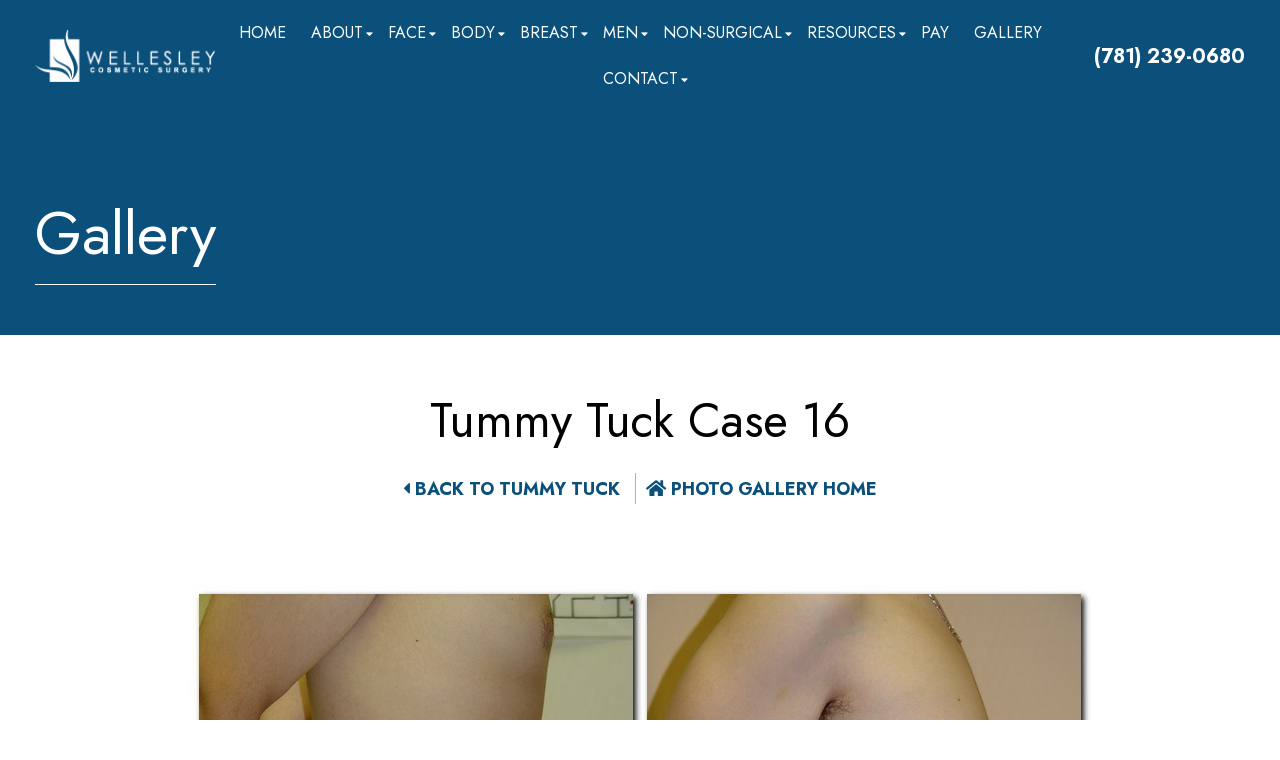

--- FILE ---
content_type: text/html; charset=UTF-8
request_url: https://www.wellesleycosmeticsurgery.com/photo-gallery/tummy-tuck/tummy-tuck-case-2380/
body_size: 18863
content:
<!DOCTYPE html>
<html lang="en-US">
<head>
	<meta http-equiv="Content-Type" content="text/html; charset=UTF-8" />
	<meta name="viewport" content="width=device-width, initial-scale=1.0, user-scalable=0">

	<link rel="profile" href="https://gmpg.org/xfn/11" />
	<link rel="pingback" href="https://www.wellesleycosmeticsurgery.com/xmlrpc.php" />

	<meta name='robots' content='index, follow, max-image-preview:large, max-snippet:-1, max-video-preview:-1' />
	<style>img:is([sizes="auto" i], [sizes^="auto," i]) { contain-intrinsic-size: 3000px 1500px }</style>
	<!-- Google Tag Manager -->
<script>(function(w,d,s,l,i){w[l]=w[l]||[];w[l].push({'gtm.start':
new Date().getTime(),event:'gtm.js'});var f=d.getElementsByTagName(s)[0],
j=d.createElement(s),dl=l!='dataLayer'?'&l='+l:'';j.async=true;j.src=
'https://www.googletagmanager.com/gtm.js?id='+i+dl;f.parentNode.insertBefore(j,f);
})(window,document,'script','dataLayer','GTM-MPPFBF9');</script>
<!-- End Google Tag Manager -->
	<!-- This site is optimized with the Yoast SEO plugin v26.4 - https://yoast.com/wordpress/plugins/seo/ -->
	<title>Tummy Tuck Case 2380 - Wellesley Cosmetic Surgery | Dr. Shektman</title>
<link data-rocket-prefetch href="https://script.crazyegg.com" rel="dns-prefetch">
<link data-rocket-prefetch href="https://www.googletagmanager.com" rel="dns-prefetch">
<link data-rocket-prefetch href="https://fonts.googleapis.com" rel="dns-prefetch">
<link data-rocket-prefetch href="https://cdn.userway.org" rel="dns-prefetch">
<link data-rocket-preload as="style" href="https://fonts.googleapis.com/css2?family=Jost%3Aital%2Cwght%400%2C300%3B0%2C400%3B0%2C500%3B0%2C700%3B1%2C300%3B1%2C400%3B1%2C500%3B1%2C700&#038;ver=6.8.3&#038;family=Work+Sans%3Aital%2Cwght%400%2C300%3B0%2C400%3B0%2C500%3B0%2C600%3B0%2C700%3B1%2C300%3B1%2C400%3B1%2C500%3B1%2C600%3B1%2C700&#038;ver=6.8.3&#038;display=swap" rel="preload">
<link crossorigin data-rocket-preload as="font" href="https://www.wellesleycosmeticsurgery.com/wp-content/themes/wcs/dist/fonts/@fortawesome/fontawesome-free/webfonts/fa-solid-900.woff2" rel="preload">
<link crossorigin data-rocket-preload as="font" href="https://fonts.gstatic.com/s/jost/v20/92zatBhPNqw73oTd4g.woff2" rel="preload">
<link href="https://fonts.googleapis.com/css2?family=Jost%3Aital%2Cwght%400%2C300%3B0%2C400%3B0%2C500%3B0%2C700%3B1%2C300%3B1%2C400%3B1%2C500%3B1%2C700&#038;ver=6.8.3&#038;family=Work+Sans%3Aital%2Cwght%400%2C300%3B0%2C400%3B0%2C500%3B0%2C600%3B0%2C700%3B1%2C300%3B1%2C400%3B1%2C500%3B1%2C600%3B1%2C700&#038;ver=6.8.3&#038;display=swap" media="print" onload="this.media=&#039;all&#039;" rel="stylesheet">
<noscript><link rel="stylesheet" href="https://fonts.googleapis.com/css2?family=Jost%3Aital%2Cwght%400%2C300%3B0%2C400%3B0%2C500%3B0%2C700%3B1%2C300%3B1%2C400%3B1%2C500%3B1%2C700&#038;ver=6.8.3&#038;family=Work+Sans%3Aital%2Cwght%400%2C300%3B0%2C400%3B0%2C500%3B0%2C600%3B0%2C700%3B1%2C300%3B1%2C400%3B1%2C500%3B1%2C600%3B1%2C700&#038;ver=6.8.3&#038;display=swap"></noscript>
<style id="rocket-critical-css">:root{--swiper-theme-color: #007aff}:root{--swiper-navigation-size: 44px}[data-aos^="fade"][data-aos^="fade"]{opacity:0}[data-aos="fade-up"]{transform:translate3d(0,100px,0)}[data-aos="fade-left"]{transform:translate3d(100px,0,0)}*{padding:0;margin:0;outline:0;box-sizing:border-box}*:after,*:before{box-sizing:inherit}aside,figure,header,nav,section{display:block}body{-moz-osx-font-smoothing:grayscale;-webkit-font-smoothing:antialiased;font-smoothing:antialiased;-webkit-text-size-adjust:none;-moz-text-size-adjust:none;text-size-adjust:none}iframe,img{max-width:100%}iframe,img{border:0 none}img{height:auto;display:inline-block;vertical-align:middle}strong{font-weight:700}input::-moz-focus-inner{padding:0;border:0}a[href^="tel"],input[type="text"]{-webkit-appearance:none;-moz-appearance:none;appearance:none}input{font-family:inherit;font-size:inherit;color:inherit;-moz-osx-font-smoothing:grayscale;-webkit-font-smoothing:antialiased;font-smoothing:antialiased}nav ul{list-style:none outside none}input::-moz-placeholder{color:inherit;opacity:1}input:-webkit-autofill{-webkit-text-fill-color:inherit;-webkit-box-shadow:0 0 0 1000px #fff inset}input[type="text"]{-webkit-appearance:none;-moz-appearance:none;appearance:none}body{min-width:320px;background:#fff;font-family:Jost,sans-serif;font-weight:400;font-size:18px;line-height:1.67;color:#000}a{color:inherit;text-decoration:underline}a[href^="tel"]{text-decoration:none}.section-intro .section__head h2,h2{margin-bottom:0.75909em}.section-intro .section__head h2,h2{font-weight:400;font-size:48px;line-height:1.5}@media (max-width:1023px){.section-intro .section__head h2,h2{font-size:38px}}@media (max-width:767px),screen and (max-width:812px) and (orientation:landscape){.section-intro .section__head h2,h2{font-size:28px}}p,ul{margin-bottom:1.67em}h2:last-child,p:last-child,ul:last-child{margin-bottom:0}@-webkit-keyframes c{0%{transform:translateY(0)}50%{transform:translateY(10px)}100%{transform:translateY(0)}}@keyframes c{0%{transform:translateY(0)}50%{transform:translateY(10px)}100%{transform:translateY(0)}}.sr-only{position:absolute;width:1px;height:1px;padding:0;margin:-1px;overflow:hidden;clip:rect(0,0,0,0);border:0}.btn{position:relative;display:inline-block;text-align:center;text-decoration:none;border:0;box-shadow:none;border-radius:0;-webkit-appearance:none;-moz-appearance:none;appearance:none;font-size:20px;color:#fff;padding:11px 35px;transform:translateZ(0)}@media (max-width:374px){.btn{font-size:15px}}.btn:before{content:"";position:absolute;top:0;left:0;width:100%;height:100%;z-index:-5;background:#333;box-shadow:0 5px 7px rgba(0,0,0,0.3);border:1px solid #333}.btn--blue:before{background:#0b507b;border:1px solid #0b507b}.btn--yellow:before{background:#e6a74a;border:1px solid #e6a74a}.footer__bar img{max-width:41px}.header{width:100%;position:fixed;top:0;left:0;z-index:100;padding:10px 0;color:#fff;box-shadow:none}.header__content{display:grid;grid-template-columns:250px auto 250px;align-items:center}@media (max-width:1700px){.header__content{grid-template-columns:200px auto 200px}}@media (max-width:1399px){.header__content{grid-template-columns:180px auto 180px}}@media (max-width:1220px){.header__content{grid-template-columns:auto 46px;align-items:start}}.header__phone{text-align:right;font-size:24px;font-weight:700}@media (max-width:1700px){.header__phone{font-size:20px}}@media (max-width:1220px){.header__phone{display:none}}.header__phone a{position:relative;text-decoration:none;padding:10px 0}.header__phone a:before{content:"";position:absolute;bottom:0;left:0;width:100%;height:2px;background:currentColor;visibility:hidden;opacity:0}.header__bar{position:fixed;top:0;left:0;width:100%;background:#0b507b;text-align:center;z-index:15;visibility:hidden;opacity:0}.header__bar-image{padding:10px}.header__bar-grid{line-height:1;display:grid;grid-template-columns:repeat(4,1fr);border-top:1px solid currentColor}.header__bar-grid a{display:flex;flex-direction:column;align-items:center;min-height:70px;text-decoration:none}.header__bar-grid a:not(:last-of-type){border-right:1px solid currentColor}.header__bar-grid i{height:44px;display:flex;align-items:center;justify-content:center}.header__bar-grid .nav-trigger__inner{order:-1}@media (min-width:1220.02px){.header__nav{background:transparent!important}}@media (max-width:1220px){.header__nav{position:fixed;top:90px;right:0;bottom:0;width:375px;max-width:100%;background:#0b507b no-repeat 50% / cover;z-index:20;transform:translateX(100%)}}@media (max-width:1220px) and (max-width:1023px){.header__nav{top:83px}}@media (max-width:1220px) and (max-width:767px),screen and (max-width:1220px) and (max-width:812px) and (orientation:landscape){.header__nav{top:83px;width:100%}}@media (max-width:1220px){.header__nav:after{content:"";position:absolute;top:0;left:0;width:100%;height:100%;background:#0b507b;z-index:-5;opacity:0.8}}@media (max-width:1220px){.header__nav-inner{height:100%;overflow:auto;display:flex;flex-direction:column}}.header__nav-foot{flex-grow:1;display:flex;align-items:center;justify-content:center;flex-direction:column;text-align:center}@media (min-width:1220.02px){.header__nav-foot{display:none}}.header__nav-logo,.header__nav-socials{padding:30px}.header__nav-logo{text-align:center}.hero{position:relative;overflow:hidden;min-height:900px;display:flex;align-items:center;justify-content:center;color:#fff;text-align:center;padding:300px 0 240px}@media (max-width:1700px){.hero{min-height:700px;padding:200px 0 240px}}@media (max-width:1023px){.hero{min-height:600px;padding:340px 0 90px}}@media (max-width:767px),screen and (max-width:812px) and (orientation:landscape){.hero{min-height:450px;padding:340px 0 70px}}.hero .hero__bg{position:fixed;top:0;left:0;width:100%;height:900px;z-index:-5}.hero .hero__bg--mobile{display:none}@media (max-width:1023px){.hero .hero__bg--mobile{display:block}}@media (max-width:1023px){.hero .hero__bg--desktop{display:none}}.hero .hero__shell{max-width:800px}.hero .hero__btn{min-width:318px}@media (max-width:767px),screen and (max-width:812px) and (orientation:landscape){.hero .hero__btn{min-width:0}}.hero .hero__icon{position:absolute;bottom:90px;left:50%;transform:translateX(-50%)!important;text-decoration:none;font-family:Work Sans,sans-serif}@media (max-width:1023px){.hero .hero__icon{bottom:45px;display:none}}.hero .hero__icon:before{content:"";display:block;width:29px;height:46px;margin:0 auto 10px;border:2px solid #fff;border-radius:999em}.hero .hero__icon:after{content:"";position:absolute;top:12px;left:calc(50% - 1px);width:3px;height:8px;background:#fff;border-radius:999em;-webkit-animation:c 3s infinite;animation:c 3s infinite}.image-fit{position:relative}.image-fit{overflow:hidden;background-size:cover;background-position:50%}.image-fit img{position:absolute;top:0;left:0;width:100%;height:100%;-o-object-fit:cover;object-fit:cover}.logo{font-size:0;line-height:0;text-indent:-4004px;position:relative;display:inline-block;vertical-align:middle;text-decoration:none;max-width:100%;width:244px}@media (max-width:1023px){.logo{width:200px}}@media (max-width:767px),screen and (max-width:812px) and (orientation:landscape){.logo{width:150px}}.logo>img{display:block;width:100%}.main{width:100%;flex-grow:1;flex-shrink:0}.nav-trigger{position:relative;display:none;font-size:19px;text-decoration:none;line-height:1;z-index:5}@media (max-width:1220px){.nav-trigger{display:block}}.nav-trigger__inner{width:46px;margin:0 auto;position:relative;height:44px;display:block}.nav-trigger strong{display:block;font-weight:400}.nav-trigger__inner span{position:absolute;left:8px;display:block;height:2px;width:30px;background:#fff}.nav-trigger__inner span:nth-of-type(1){top:14px}.nav-trigger__inner span:nth-of-type(2){top:23px}.nav-trigger__inner span:nth-of-type(3){top:32px}.nav{text-transform:uppercase;text-align:center}@media (max-width:1399px){.nav{font-size:16px}}@media (max-width:1220px){.nav{text-align:left;font-size:24px;border-bottom:1px solid}}.nav ul{margin:0;list-style:none}.nav li{position:relative;display:inline-block;vertical-align:middle;margin:0 21px}@media (max-width:1700px){.nav li{margin:0 10px}}@media (max-width:1220px){.nav li{margin:0;display:block;border-bottom:1px solid}.nav li:last-child{border:0}}.nav a{position:relative;display:block;text-decoration:none;padding:10px 0}@media (max-width:1220px){.nav a{padding:12px 30px}}.nav a:before{content:"";position:absolute;top:100%;left:0;width:100%;height:2px;background:currentColor;visibility:hidden;opacity:0}@media (max-width:1220px){.nav a:before{display:none}}.nav .menu-item-has-children{margin-right:11px}@media (max-width:1700px){.nav .menu-item-has-children{margin-right:0}}.nav .menu-item-has-children>a{padding-right:10px}.nav .sub-menu{position:absolute;top:100%;left:0;width:200px;background:#fff;color:#0b507b;text-transform:none;text-align:left;visibility:hidden;opacity:0}@media (max-width:1220px){.nav .sub-menu{border-top:1px solid;position:static;visibility:visible;opacity:1;width:100%;background:transparent;color:#fff;display:none}}@media (max-width:1220px){.nav .current-menu-item>a{background:#333}}.nav .sub-menu li{display:block;margin:0}.nav .sub-menu a{padding:5px 10px}@media (max-width:1220px){.nav .sub-menu a{padding:10px 10px 10px 50px}}.nav .sub-menu a:before{display:none}.nav li.current-menu-item>a:before{visibility:visible;opacity:1}.section-intro{position:relative;padding:87px 0 75px;background:#eee}.section-intro:before{content:"";position:absolute;bottom:calc(100% - 1.56vw);left:-15px;width:calc(100% + 30px);padding-top:5.99%;background-repeat:no-repeat;background-position:50%;background-size:cover}.section-intro .section__container{position:relative;display:grid;grid-template-columns:repeat(2,1fr);grid-gap:10px}@media (max-width:1023px){.section-intro .section__container{grid-template-columns:repeat(1,1fr)}}.section-intro .section__bg{width:488px;position:absolute;top:-50px;left:-240px}@media (max-width:1023px){.section-intro .section__bg{top:400px}}.section-intro .section__bg:after{content:"";display:block;padding-top:120.9%}.section-intro .section__content{padding:0 65px}@media (max-width:1399px){.section-intro .section__content{padding-left:0}}@media (max-width:1023px){.section-intro .section__content{flex:1 0 510px;margin:0 auto;padding:0}}.section-intro .section__head{margin-bottom:30px;color:#0b507b;font-size:24px}@media (max-width:767px),screen and (max-width:812px) and (orientation:landscape){.section-intro .section__head{text-align:center}}.section-intro .section__head h2{margin-bottom:0}.section-intro .section__head p{opacity:0.8}.section-intro .section__body{max-width:556px;margin-bottom:75px}.section-intro .section__image{position:relative}@media (max-width:1023px){.section-intro .section__image{order:-1;max-width:510px;width:100%;flex:1 0 510px;margin:0 auto 50px}}@media (max-width:767px),screen and (max-width:812px) and (orientation:landscape){.section-intro .section__image{margin-bottom:30px}}.section-intro .section__image figure:nth-child(1){position:relative;padding-top:98.04%;box-shadow:0 5px 7px rgba(0,0,0,0.3);z-index:5}.section-intro .section__image figure:nth-child(2){position:absolute;top:-42px;right:-40px;width:59.86%;border-radius:30px}.section-intro .section__image figure:nth-child(2):after{content:"";padding-top:110.51%;display:block}.shell{max-width:1510px;padding-left:35px;padding-right:35px;margin:0 auto;width:100%}@media (max-width:1023px){.shell{padding-left:30px;padding-right:30px}}@media (max-width:767px),screen and (max-width:812px) and (orientation:landscape){.shell{padding-left:20px;padding-right:20px}}.shell--fluid{max-width:none}.socials{font-size:24px}.socials ul{margin:-15px;list-style:none;display:flex;flex-wrap:wrap;align-items:center;justify-content:center}.socials li{padding:15px}.socials a{text-decoration:none}.tab{display:flex;flex-wrap:wrap}@media (max-width:1023px){.tab{padding:40px 30px}}.tab__image{width:45.5%}@media (max-width:1023px){.tab__image{height:474px;width:100%;order:-1;margin-bottom:30px}}.tab__content{width:54.5%;padding:95px 35px;align-self:center}@media (max-width:1023px){.tab__content{width:100%;padding:0}}.tab__inner{max-width:520px;margin:auto}.tab__title{margin-bottom:30px}.tab__title h2{color:#0b507b}.tab__entry{margin-bottom:80px}@media (max-width:767px),screen and (max-width:812px) and (orientation:landscape){.tab__entry{margin-bottom:35px}}.tab__actions ul{display:flex;flex-wrap:wrap;align-items:center;list-style:none;margin:-5px -10px}.tab__actions li{padding:5px 10px}@media (max-width:767px),screen and (max-width:812px) and (orientation:landscape){.tab__actions li{width:100%}}.tab__btn{padding-left:45px;padding-right:45px}.tabs__nav-selected{width:100%;flex-grow:1;align-items:center;text-decoration:none;color:#000;background:#f4f4f4}.tabs__nav-selected{display:none;flex-direction:row;position:relative;border:2px solid #000}@media (max-width:1399px){.tabs__nav-selected{font-size:20px}}@media (max-width:767px),screen and (max-width:812px) and (orientation:landscape){.tabs__nav-selected{padding:10px 20px;text-align:center;justify-content:center;display:flex}}.tabs__nav-selected i{position:absolute;top:50%;right:10px;transform:translateY(-50%)}.tabs__body>ul>li{position:absolute;top:0;right:0;bottom:0;left:0;display:none}.wrapper{position:relative;display:flex;flex-direction:row;flex-wrap:wrap;overflow:hidden}.wrapper .wrapper__inner{width:100%;display:flex;flex-direction:column;min-height:100vh}.wpforms-container[class*="wpforms-container-"] .wpforms-form input[type="text"]{color:#141313;border-color:#6c717d;border-radius:0}.wpforms-container[class*="wpforms-container-"] .wpforms-form input[type="text"]{height:48px;padding:0 15px}.section-form .wpforms-container[class*="wpforms-container-"] .wpforms-form input{border-color:#fff}</style><link rel="preload" data-rocket-preload as="image" href="https://www.wellesleycosmeticsurgery.com/wp-content/uploads/2022/09/tummy-tuck--2381.jpg" fetchpriority="high">
	<link rel="canonical" href="https://www.wellesleycosmeticsurgery.com/photo-gallery/tummy-tuck/tummy-tuck-case-2380/" />
	<meta property="og:locale" content="en_US" />
	<meta property="og:type" content="article" />
	<meta property="og:title" content="Tummy Tuck Case 2380 - Wellesley Cosmetic Surgery | Dr. Shektman" />
	<meta property="og:description" content="Back to Tummy Tuck Photo Gallery Home Previous Patient Next Patient Gender Male Description If you have any questions or wish to meet with Dr. Shektman for a Tummy Tuck consultation, please call our office in Wellesley, MA at (781) 239-0680 or fill out our contact form here. Previous Patient Next Patient" />
	<meta property="og:url" content="https://www.wellesleycosmeticsurgery.com/photo-gallery/tummy-tuck/tummy-tuck-case-2380/" />
	<meta property="og:site_name" content="Wellesley Cosmetic Surgery | Dr. Shektman" />
	<meta property="article:modified_time" content="2024-11-08T20:25:32+00:00" />
	<meta name="twitter:card" content="summary_large_image" />
	<script type="application/ld+json" class="yoast-schema-graph">{"@context":"https://schema.org","@graph":[{"@type":"WebPage","@id":"https://www.wellesleycosmeticsurgery.com/photo-gallery/tummy-tuck/tummy-tuck-case-2380/","url":"https://www.wellesleycosmeticsurgery.com/photo-gallery/tummy-tuck/tummy-tuck-case-2380/","name":"Tummy Tuck Case 2380 - Wellesley Cosmetic Surgery | Dr. Shektman","isPartOf":{"@id":"https://www.wellesleycosmeticsurgery.com/#website"},"datePublished":"2022-09-12T07:17:32+00:00","dateModified":"2024-11-08T20:25:32+00:00","breadcrumb":{"@id":"https://www.wellesleycosmeticsurgery.com/photo-gallery/tummy-tuck/tummy-tuck-case-2380/#breadcrumb"},"inLanguage":"en-US","potentialAction":[{"@type":"ReadAction","target":["https://www.wellesleycosmeticsurgery.com/photo-gallery/tummy-tuck/tummy-tuck-case-2380/"]}]},{"@type":"BreadcrumbList","@id":"https://www.wellesleycosmeticsurgery.com/photo-gallery/tummy-tuck/tummy-tuck-case-2380/#breadcrumb","itemListElement":[{"@type":"ListItem","position":1,"name":"Home","item":"https://www.wellesleycosmeticsurgery.com/"},{"@type":"ListItem","position":2,"name":"Cases","item":"https://www.wellesleycosmeticsurgery.com/photo-gallery-archive/"},{"@type":"ListItem","position":3,"name":"Tummy Tuck Case 2380"}]},{"@type":"WebSite","@id":"https://www.wellesleycosmeticsurgery.com/#website","url":"https://www.wellesleycosmeticsurgery.com/","name":"Wellesley Cosmetic Surgery | Dr. Shektman","description":"","potentialAction":[{"@type":"SearchAction","target":{"@type":"EntryPoint","urlTemplate":"https://www.wellesleycosmeticsurgery.com/?s={search_term_string}"},"query-input":{"@type":"PropertyValueSpecification","valueRequired":true,"valueName":"search_term_string"}}],"inLanguage":"en-US"}]}</script>
	<!-- / Yoast SEO plugin. -->


<link rel='dns-prefetch' href='//fonts.googleapis.com' />
<link href='https://fonts.gstatic.com' crossorigin rel='preconnect' />
<link rel="alternate" type="application/rss+xml" title="Wellesley Cosmetic Surgery | Dr. Shektman &raquo; Feed" href="https://www.wellesleycosmeticsurgery.com/feed/" />
<link rel='preload'  href='https://www.wellesleycosmeticsurgery.com/wp-includes/css/dist/block-library/style.min.css?ver=6.8.3' data-rocket-async="style" as="style" onload="this.onload=null;this.rel='stylesheet'" onerror="this.removeAttribute('data-rocket-async')"  type='text/css' media='all' />
<style id='classic-theme-styles-inline-css' type='text/css'>
/*! This file is auto-generated */
.wp-block-button__link{color:#fff;background-color:#32373c;border-radius:9999px;box-shadow:none;text-decoration:none;padding:calc(.667em + 2px) calc(1.333em + 2px);font-size:1.125em}.wp-block-file__button{background:#32373c;color:#fff;text-decoration:none}
</style>
<style id='global-styles-inline-css' type='text/css'>
:root{--wp--preset--aspect-ratio--square: 1;--wp--preset--aspect-ratio--4-3: 4/3;--wp--preset--aspect-ratio--3-4: 3/4;--wp--preset--aspect-ratio--3-2: 3/2;--wp--preset--aspect-ratio--2-3: 2/3;--wp--preset--aspect-ratio--16-9: 16/9;--wp--preset--aspect-ratio--9-16: 9/16;--wp--preset--color--black: #000000;--wp--preset--color--cyan-bluish-gray: #abb8c3;--wp--preset--color--white: #ffffff;--wp--preset--color--pale-pink: #f78da7;--wp--preset--color--vivid-red: #cf2e2e;--wp--preset--color--luminous-vivid-orange: #ff6900;--wp--preset--color--luminous-vivid-amber: #fcb900;--wp--preset--color--light-green-cyan: #7bdcb5;--wp--preset--color--vivid-green-cyan: #00d084;--wp--preset--color--pale-cyan-blue: #8ed1fc;--wp--preset--color--vivid-cyan-blue: #0693e3;--wp--preset--color--vivid-purple: #9b51e0;--wp--preset--gradient--vivid-cyan-blue-to-vivid-purple: linear-gradient(135deg,rgba(6,147,227,1) 0%,rgb(155,81,224) 100%);--wp--preset--gradient--light-green-cyan-to-vivid-green-cyan: linear-gradient(135deg,rgb(122,220,180) 0%,rgb(0,208,130) 100%);--wp--preset--gradient--luminous-vivid-amber-to-luminous-vivid-orange: linear-gradient(135deg,rgba(252,185,0,1) 0%,rgba(255,105,0,1) 100%);--wp--preset--gradient--luminous-vivid-orange-to-vivid-red: linear-gradient(135deg,rgba(255,105,0,1) 0%,rgb(207,46,46) 100%);--wp--preset--gradient--very-light-gray-to-cyan-bluish-gray: linear-gradient(135deg,rgb(238,238,238) 0%,rgb(169,184,195) 100%);--wp--preset--gradient--cool-to-warm-spectrum: linear-gradient(135deg,rgb(74,234,220) 0%,rgb(151,120,209) 20%,rgb(207,42,186) 40%,rgb(238,44,130) 60%,rgb(251,105,98) 80%,rgb(254,248,76) 100%);--wp--preset--gradient--blush-light-purple: linear-gradient(135deg,rgb(255,206,236) 0%,rgb(152,150,240) 100%);--wp--preset--gradient--blush-bordeaux: linear-gradient(135deg,rgb(254,205,165) 0%,rgb(254,45,45) 50%,rgb(107,0,62) 100%);--wp--preset--gradient--luminous-dusk: linear-gradient(135deg,rgb(255,203,112) 0%,rgb(199,81,192) 50%,rgb(65,88,208) 100%);--wp--preset--gradient--pale-ocean: linear-gradient(135deg,rgb(255,245,203) 0%,rgb(182,227,212) 50%,rgb(51,167,181) 100%);--wp--preset--gradient--electric-grass: linear-gradient(135deg,rgb(202,248,128) 0%,rgb(113,206,126) 100%);--wp--preset--gradient--midnight: linear-gradient(135deg,rgb(2,3,129) 0%,rgb(40,116,252) 100%);--wp--preset--font-size--small: 13px;--wp--preset--font-size--medium: 20px;--wp--preset--font-size--large: 36px;--wp--preset--font-size--x-large: 42px;--wp--preset--spacing--20: 0.44rem;--wp--preset--spacing--30: 0.67rem;--wp--preset--spacing--40: 1rem;--wp--preset--spacing--50: 1.5rem;--wp--preset--spacing--60: 2.25rem;--wp--preset--spacing--70: 3.38rem;--wp--preset--spacing--80: 5.06rem;--wp--preset--shadow--natural: 6px 6px 9px rgba(0, 0, 0, 0.2);--wp--preset--shadow--deep: 12px 12px 50px rgba(0, 0, 0, 0.4);--wp--preset--shadow--sharp: 6px 6px 0px rgba(0, 0, 0, 0.2);--wp--preset--shadow--outlined: 6px 6px 0px -3px rgba(255, 255, 255, 1), 6px 6px rgba(0, 0, 0, 1);--wp--preset--shadow--crisp: 6px 6px 0px rgba(0, 0, 0, 1);}:where(.is-layout-flex){gap: 0.5em;}:where(.is-layout-grid){gap: 0.5em;}body .is-layout-flex{display: flex;}.is-layout-flex{flex-wrap: wrap;align-items: center;}.is-layout-flex > :is(*, div){margin: 0;}body .is-layout-grid{display: grid;}.is-layout-grid > :is(*, div){margin: 0;}:where(.wp-block-columns.is-layout-flex){gap: 2em;}:where(.wp-block-columns.is-layout-grid){gap: 2em;}:where(.wp-block-post-template.is-layout-flex){gap: 1.25em;}:where(.wp-block-post-template.is-layout-grid){gap: 1.25em;}.has-black-color{color: var(--wp--preset--color--black) !important;}.has-cyan-bluish-gray-color{color: var(--wp--preset--color--cyan-bluish-gray) !important;}.has-white-color{color: var(--wp--preset--color--white) !important;}.has-pale-pink-color{color: var(--wp--preset--color--pale-pink) !important;}.has-vivid-red-color{color: var(--wp--preset--color--vivid-red) !important;}.has-luminous-vivid-orange-color{color: var(--wp--preset--color--luminous-vivid-orange) !important;}.has-luminous-vivid-amber-color{color: var(--wp--preset--color--luminous-vivid-amber) !important;}.has-light-green-cyan-color{color: var(--wp--preset--color--light-green-cyan) !important;}.has-vivid-green-cyan-color{color: var(--wp--preset--color--vivid-green-cyan) !important;}.has-pale-cyan-blue-color{color: var(--wp--preset--color--pale-cyan-blue) !important;}.has-vivid-cyan-blue-color{color: var(--wp--preset--color--vivid-cyan-blue) !important;}.has-vivid-purple-color{color: var(--wp--preset--color--vivid-purple) !important;}.has-black-background-color{background-color: var(--wp--preset--color--black) !important;}.has-cyan-bluish-gray-background-color{background-color: var(--wp--preset--color--cyan-bluish-gray) !important;}.has-white-background-color{background-color: var(--wp--preset--color--white) !important;}.has-pale-pink-background-color{background-color: var(--wp--preset--color--pale-pink) !important;}.has-vivid-red-background-color{background-color: var(--wp--preset--color--vivid-red) !important;}.has-luminous-vivid-orange-background-color{background-color: var(--wp--preset--color--luminous-vivid-orange) !important;}.has-luminous-vivid-amber-background-color{background-color: var(--wp--preset--color--luminous-vivid-amber) !important;}.has-light-green-cyan-background-color{background-color: var(--wp--preset--color--light-green-cyan) !important;}.has-vivid-green-cyan-background-color{background-color: var(--wp--preset--color--vivid-green-cyan) !important;}.has-pale-cyan-blue-background-color{background-color: var(--wp--preset--color--pale-cyan-blue) !important;}.has-vivid-cyan-blue-background-color{background-color: var(--wp--preset--color--vivid-cyan-blue) !important;}.has-vivid-purple-background-color{background-color: var(--wp--preset--color--vivid-purple) !important;}.has-black-border-color{border-color: var(--wp--preset--color--black) !important;}.has-cyan-bluish-gray-border-color{border-color: var(--wp--preset--color--cyan-bluish-gray) !important;}.has-white-border-color{border-color: var(--wp--preset--color--white) !important;}.has-pale-pink-border-color{border-color: var(--wp--preset--color--pale-pink) !important;}.has-vivid-red-border-color{border-color: var(--wp--preset--color--vivid-red) !important;}.has-luminous-vivid-orange-border-color{border-color: var(--wp--preset--color--luminous-vivid-orange) !important;}.has-luminous-vivid-amber-border-color{border-color: var(--wp--preset--color--luminous-vivid-amber) !important;}.has-light-green-cyan-border-color{border-color: var(--wp--preset--color--light-green-cyan) !important;}.has-vivid-green-cyan-border-color{border-color: var(--wp--preset--color--vivid-green-cyan) !important;}.has-pale-cyan-blue-border-color{border-color: var(--wp--preset--color--pale-cyan-blue) !important;}.has-vivid-cyan-blue-border-color{border-color: var(--wp--preset--color--vivid-cyan-blue) !important;}.has-vivid-purple-border-color{border-color: var(--wp--preset--color--vivid-purple) !important;}.has-vivid-cyan-blue-to-vivid-purple-gradient-background{background: var(--wp--preset--gradient--vivid-cyan-blue-to-vivid-purple) !important;}.has-light-green-cyan-to-vivid-green-cyan-gradient-background{background: var(--wp--preset--gradient--light-green-cyan-to-vivid-green-cyan) !important;}.has-luminous-vivid-amber-to-luminous-vivid-orange-gradient-background{background: var(--wp--preset--gradient--luminous-vivid-amber-to-luminous-vivid-orange) !important;}.has-luminous-vivid-orange-to-vivid-red-gradient-background{background: var(--wp--preset--gradient--luminous-vivid-orange-to-vivid-red) !important;}.has-very-light-gray-to-cyan-bluish-gray-gradient-background{background: var(--wp--preset--gradient--very-light-gray-to-cyan-bluish-gray) !important;}.has-cool-to-warm-spectrum-gradient-background{background: var(--wp--preset--gradient--cool-to-warm-spectrum) !important;}.has-blush-light-purple-gradient-background{background: var(--wp--preset--gradient--blush-light-purple) !important;}.has-blush-bordeaux-gradient-background{background: var(--wp--preset--gradient--blush-bordeaux) !important;}.has-luminous-dusk-gradient-background{background: var(--wp--preset--gradient--luminous-dusk) !important;}.has-pale-ocean-gradient-background{background: var(--wp--preset--gradient--pale-ocean) !important;}.has-electric-grass-gradient-background{background: var(--wp--preset--gradient--electric-grass) !important;}.has-midnight-gradient-background{background: var(--wp--preset--gradient--midnight) !important;}.has-small-font-size{font-size: var(--wp--preset--font-size--small) !important;}.has-medium-font-size{font-size: var(--wp--preset--font-size--medium) !important;}.has-large-font-size{font-size: var(--wp--preset--font-size--large) !important;}.has-x-large-font-size{font-size: var(--wp--preset--font-size--x-large) !important;}
:where(.wp-block-post-template.is-layout-flex){gap: 1.25em;}:where(.wp-block-post-template.is-layout-grid){gap: 1.25em;}
:where(.wp-block-columns.is-layout-flex){gap: 2em;}:where(.wp-block-columns.is-layout-grid){gap: 2em;}
:root :where(.wp-block-pullquote){font-size: 1.5em;line-height: 1.6;}
</style>
<link rel='preload'  href='https://www.wellesleycosmeticsurgery.com/wp-content/plugins/abm_gallery/assets/css/abm-gallery.min.css?ver=6.8.3' data-rocket-async="style" as="style" onload="this.onload=null;this.rel='stylesheet'" onerror="this.removeAttribute('data-rocket-async')"  type='text/css' media='all' />


<link data-minify="1" rel='preload'  href='https://www.wellesleycosmeticsurgery.com/wp-content/cache/min/1/wp-content/themes/wcs/dist/css/fa-fonts.css?ver=1769109682' data-rocket-async="style" as="style" onload="this.onload=null;this.rel='stylesheet'" onerror="this.removeAttribute('data-rocket-async')"  type='text/css' media='all' />
<link data-minify="1" rel='preload'  href='https://www.wellesleycosmeticsurgery.com/wp-content/cache/min/1/wp-content/themes/wcs/dist/css/bundle-ffa9d1cf5f.css?ver=1769109682' data-rocket-async="style" as="style" onload="this.onload=null;this.rel='stylesheet'" onerror="this.removeAttribute('data-rocket-async')"  type='text/css' media='all' />
<link rel='preload'  href='https://www.wellesleycosmeticsurgery.com/wp-content/themes/wcs/style.css?ver=1664233595' data-rocket-async="style" as="style" onload="this.onload=null;this.rel='stylesheet'" onerror="this.removeAttribute('data-rocket-async')"  type='text/css' media='all' />
<script type="text/javascript" src="https://www.wellesleycosmeticsurgery.com/wp-includes/js/jquery/jquery.min.js?ver=3.7.1" id="jquery-core-js" data-rocket-defer defer></script>
<script type="text/javascript" src="https://www.wellesleycosmeticsurgery.com/wp-includes/js/jquery/jquery-migrate.min.js?ver=3.4.1" id="jquery-migrate-js" data-rocket-defer defer></script>
<link rel="https://api.w.org/" href="https://www.wellesleycosmeticsurgery.com/wp-json/" /><link rel="EditURI" type="application/rsd+xml" title="RSD" href="https://www.wellesleycosmeticsurgery.com/xmlrpc.php?rsd" />
<link rel='shortlink' href='https://www.wellesleycosmeticsurgery.com/?p=2380' />
<link rel="alternate" title="oEmbed (JSON)" type="application/json+oembed" href="https://www.wellesleycosmeticsurgery.com/wp-json/oembed/1.0/embed?url=https%3A%2F%2Fwww.wellesleycosmeticsurgery.com%2Fphoto-gallery%2Ftummy-tuck%2Ftummy-tuck-case-2380%2F" />
<link rel="alternate" title="oEmbed (XML)" type="text/xml+oembed" href="https://www.wellesleycosmeticsurgery.com/wp-json/oembed/1.0/embed?url=https%3A%2F%2Fwww.wellesleycosmeticsurgery.com%2Fphoto-gallery%2Ftummy-tuck%2Ftummy-tuck-case-2380%2F&#038;format=xml" />
<link rel="icon" type="image/png" href="/wp-content/uploads/fbrfg/favicon-48x48.png" sizes="48x48" />
<link rel="icon" type="image/svg+xml" href="/wp-content/uploads/fbrfg/favicon.svg" />
<link rel="shortcut icon" href="/wp-content/uploads/fbrfg/favicon.ico" />
<link rel="apple-touch-icon" sizes="180x180" href="/wp-content/uploads/fbrfg/apple-touch-icon.png" />
<meta name="apple-mobile-web-app-title" content="Wellesley Cosmetic Surgery" />
<link rel="manifest" href="/wp-content/uploads/fbrfg/site.webmanifest" /><meta name="generator" content="Elementor 3.32.5; features: additional_custom_breakpoints; settings: css_print_method-external, google_font-enabled, font_display-auto">
			<style>
				.e-con.e-parent:nth-of-type(n+4):not(.e-lazyloaded):not(.e-no-lazyload),
				.e-con.e-parent:nth-of-type(n+4):not(.e-lazyloaded):not(.e-no-lazyload) * {
					background-image: none !important;
				}
				@media screen and (max-height: 1024px) {
					.e-con.e-parent:nth-of-type(n+3):not(.e-lazyloaded):not(.e-no-lazyload),
					.e-con.e-parent:nth-of-type(n+3):not(.e-lazyloaded):not(.e-no-lazyload) * {
						background-image: none !important;
					}
				}
				@media screen and (max-height: 640px) {
					.e-con.e-parent:nth-of-type(n+2):not(.e-lazyloaded):not(.e-no-lazyload),
					.e-con.e-parent:nth-of-type(n+2):not(.e-lazyloaded):not(.e-no-lazyload) * {
						background-image: none !important;
					}
				}
			</style>
			<link rel="icon" href="https://www.wellesleycosmeticsurgery.com/wp-content/uploads/2024/10/favicon-blue-58x58.png" sizes="32x32" />
<link rel="icon" href="https://www.wellesleycosmeticsurgery.com/wp-content/uploads/2024/10/favicon-blue-237x237.png" sizes="192x192" />
<link rel="apple-touch-icon" href="https://www.wellesleycosmeticsurgery.com/wp-content/uploads/2024/10/favicon-blue-237x237.png" />
<meta name="msapplication-TileImage" content="https://www.wellesleycosmeticsurgery.com/wp-content/uploads/2024/10/favicon-blue-300x300.png" />
<noscript><style id="rocket-lazyload-nojs-css">.rll-youtube-player, [data-lazy-src]{display:none !important;}</style></noscript><script>
/*! loadCSS rel=preload polyfill. [c]2017 Filament Group, Inc. MIT License */
(function(w){"use strict";if(!w.loadCSS){w.loadCSS=function(){}}
var rp=loadCSS.relpreload={};rp.support=(function(){var ret;try{ret=w.document.createElement("link").relList.supports("preload")}catch(e){ret=!1}
return function(){return ret}})();rp.bindMediaToggle=function(link){var finalMedia=link.media||"all";function enableStylesheet(){link.media=finalMedia}
if(link.addEventListener){link.addEventListener("load",enableStylesheet)}else if(link.attachEvent){link.attachEvent("onload",enableStylesheet)}
setTimeout(function(){link.rel="stylesheet";link.media="only x"});setTimeout(enableStylesheet,3000)};rp.poly=function(){if(rp.support()){return}
var links=w.document.getElementsByTagName("link");for(var i=0;i<links.length;i++){var link=links[i];if(link.rel==="preload"&&link.getAttribute("as")==="style"&&!link.getAttribute("data-loadcss")){link.setAttribute("data-loadcss",!0);rp.bindMediaToggle(link)}}};if(!rp.support()){rp.poly();var run=w.setInterval(rp.poly,500);if(w.addEventListener){w.addEventListener("load",function(){rp.poly();w.clearInterval(run)})}else if(w.attachEvent){w.attachEvent("onload",function(){rp.poly();w.clearInterval(run)})}}
if(typeof exports!=="undefined"){exports.loadCSS=loadCSS}
else{w.loadCSS=loadCSS}}(typeof global!=="undefined"?global:this))
</script><meta name="generator" content="WP Rocket 3.20.1.2" data-wpr-features="wpr_defer_js wpr_minify_js wpr_async_css wpr_lazyload_images wpr_lazyload_iframes wpr_preconnect_external_domains wpr_auto_preload_fonts wpr_oci wpr_minify_css wpr_desktop" /></head>
<body class="wp-singular gallery_post_type-template-default single single-gallery_post_type postid-2380 single-format-standard wp-embed-responsive wp-theme-wcs abm-gallery elementor-default elementor-kit-14">
	<!-- Google Tag Manager (noscript) -->
<noscript><iframe src="https://www.googletagmanager.com/ns.html?id=GTM-MPPFBF9"
height="0" width="0" style="display:none;visibility:hidden"></iframe></noscript>
<!-- End Google Tag Manager (noscript) -->	<a href="#main-content" class="sr-only">skip to main content</a>

	<div  class="wrapper">
		<div  class="wrapper__inner">
			<header  class="header">
				<div class="shell shell--fluid">
					<div class="header__content">
						<div class="header__logo">
							<a href="https://www.wellesleycosmeticsurgery.com/" class="logo">
	<span class="sr-only">
		Wellesley cosmetic surgery	</span>

	<img width="370" height="106" src="data:image/svg+xml,%3Csvg%20xmlns='http://www.w3.org/2000/svg'%20viewBox='0%200%20370%20106'%3E%3C/svg%3E" class="attachment-full size-full" alt="" decoding="async" data-lazy-srcset="https://www.wellesleycosmeticsurgery.com/wp-content/uploads/2022/07/logo-4.png 370w, https://www.wellesleycosmeticsurgery.com/wp-content/uploads/2022/07/logo-4-300x86.png 300w, https://www.wellesleycosmeticsurgery.com/wp-content/uploads/2022/07/logo-4-200x58.png 200w, https://www.wellesleycosmeticsurgery.com/wp-content/uploads/2022/07/logo-4-170x49.png 170w, https://www.wellesleycosmeticsurgery.com/wp-content/uploads/2022/07/logo-4-237x68.png 237w" data-lazy-sizes="(max-width: 370px) 100vw, 370px" data-lazy-src="https://www.wellesleycosmeticsurgery.com/wp-content/uploads/2022/07/logo-4.png" /><noscript><img width="370" height="106" src="https://www.wellesleycosmeticsurgery.com/wp-content/uploads/2022/07/logo-4.png" class="attachment-full size-full" alt="" decoding="async" srcset="https://www.wellesleycosmeticsurgery.com/wp-content/uploads/2022/07/logo-4.png 370w, https://www.wellesleycosmeticsurgery.com/wp-content/uploads/2022/07/logo-4-300x86.png 300w, https://www.wellesleycosmeticsurgery.com/wp-content/uploads/2022/07/logo-4-200x58.png 200w, https://www.wellesleycosmeticsurgery.com/wp-content/uploads/2022/07/logo-4-170x49.png 170w, https://www.wellesleycosmeticsurgery.com/wp-content/uploads/2022/07/logo-4-237x68.png 237w" sizes="(max-width: 370px) 100vw, 370px" /></noscript></a>
						</div><!-- /.header__logo -->

						<div data-bg="https://www.wellesleycosmeticsurgery.com/wp-content/uploads/2022/07/section-intro-2.jpg" class="header__nav rocket-lazyload" style="">
	<div class="header__nav-inner">
		<nav class="nav"><ul id="menu-main-menu" class="menu"><li id="menu-item-447" class="menu-item menu-item-type-post_type menu-item-object-page menu-item-home menu-item-447"><a href="https://www.wellesleycosmeticsurgery.com/">Home</a></li>
<li id="menu-item-448" class="menu-item menu-item-type-post_type menu-item-object-page menu-item-has-children menu-item-448"><a href="https://www.wellesleycosmeticsurgery.com/about/">About</a>
<ul class="sub-menu">
	<li id="menu-item-449" class="menu-item menu-item-type-post_type menu-item-object-page menu-item-449"><a href="https://www.wellesleycosmeticsurgery.com/arthur-shektman-md/">Arthur Shektman, MD</a></li>
	<li id="menu-item-487" class="menu-item menu-item-type-post_type menu-item-object-page menu-item-487"><a href="https://www.wellesleycosmeticsurgery.com/testimonials/">Testimonials</a></li>
	<li id="menu-item-488" class="menu-item menu-item-type-post_type menu-item-object-page current_page_parent menu-item-488"><a href="https://www.wellesleycosmeticsurgery.com/blog/">Blog</a></li>
	<li id="menu-item-2551" class="menu-item menu-item-type-post_type menu-item-object-page menu-item-2551"><a href="https://www.wellesleycosmeticsurgery.com/wellesley-location/">Wellesley Location</a></li>
</ul>
</li>
<li id="menu-item-464" class="menu-item menu-item-type-post_type menu-item-object-page menu-item-has-children menu-item-464"><a href="https://www.wellesleycosmeticsurgery.com/face/">Face</a>
<ul class="sub-menu">
	<li id="menu-item-467" class="menu-item menu-item-type-post_type menu-item-object-page menu-item-467"><a href="https://www.wellesleycosmeticsurgery.com/face/facelift/">Facelift</a></li>
	<li id="menu-item-471" class="menu-item menu-item-type-post_type menu-item-object-page menu-item-471"><a href="https://www.wellesleycosmeticsurgery.com/face/neck-lift/">Neck Lift</a></li>
	<li id="menu-item-466" class="menu-item menu-item-type-post_type menu-item-object-page menu-item-466"><a href="https://www.wellesleycosmeticsurgery.com/face/eyelid-lift-brow-lift/">Eyelid Lift | Brow Lift</a></li>
	<li id="menu-item-468" class="menu-item menu-item-type-post_type menu-item-object-page menu-item-468"><a href="https://www.wellesleycosmeticsurgery.com/face/facial-fat-grafting/">Facial Fat Grafting</a></li>
	<li id="menu-item-472" class="menu-item menu-item-type-post_type menu-item-object-page menu-item-472"><a href="https://www.wellesleycosmeticsurgery.com/face/rhinoplasty/">Rhinoplasty</a></li>
	<li id="menu-item-3077" class="menu-item menu-item-type-post_type menu-item-object-page menu-item-3077"><a href="https://www.wellesleycosmeticsurgery.com/face/lip-augmentation/">Lip Augmentation</a></li>
	<li id="menu-item-3172" class="menu-item menu-item-type-post_type menu-item-object-page menu-item-3172"><a href="https://www.wellesleycosmeticsurgery.com/face/chin-implants/">Chin Implants</a></li>
</ul>
</li>
<li id="menu-item-450" class="menu-item menu-item-type-post_type menu-item-object-page menu-item-has-children menu-item-450"><a href="https://www.wellesleycosmeticsurgery.com/body/">Body</a>
<ul class="sub-menu">
	<li id="menu-item-456" class="menu-item menu-item-type-post_type menu-item-object-page menu-item-456"><a href="https://www.wellesleycosmeticsurgery.com/body/tummy-tuck/">Tummy Tuck</a></li>
	<li id="menu-item-453" class="menu-item menu-item-type-post_type menu-item-object-page menu-item-453"><a href="https://www.wellesleycosmeticsurgery.com/body/liposuction/">Liposuction</a></li>
	<li id="menu-item-454" class="menu-item menu-item-type-post_type menu-item-object-page menu-item-454"><a href="https://www.wellesleycosmeticsurgery.com/body/mommy-makeover/">Mommy Makeover</a></li>
	<li id="menu-item-451" class="menu-item menu-item-type-post_type menu-item-object-page menu-item-451"><a href="https://www.wellesleycosmeticsurgery.com/body/arm-lift/">Arm Lift</a></li>
	<li id="menu-item-3215" class="menu-item menu-item-type-post_type menu-item-object-page menu-item-3215"><a href="https://www.wellesleycosmeticsurgery.com/body/surgery-after-weight-loss/">Surgery After Weight Loss</a></li>
	<li id="menu-item-3238" class="menu-item menu-item-type-post_type menu-item-object-page menu-item-3238"><a href="https://www.wellesleycosmeticsurgery.com/body/renuvion/">Renuvion </a></li>
</ul>
</li>
<li id="menu-item-457" class="menu-item menu-item-type-post_type menu-item-object-page menu-item-has-children menu-item-457"><a href="https://www.wellesleycosmeticsurgery.com/breast/">Breast</a>
<ul class="sub-menu">
	<li id="menu-item-458" class="menu-item menu-item-type-post_type menu-item-object-page menu-item-458"><a href="https://www.wellesleycosmeticsurgery.com/breast/breast-augmentation/">Breast Augmentation</a></li>
	<li id="menu-item-460" class="menu-item menu-item-type-post_type menu-item-object-page menu-item-460"><a href="https://www.wellesleycosmeticsurgery.com/breast/breast-lift/">Breast Lift</a></li>
	<li id="menu-item-459" class="menu-item menu-item-type-post_type menu-item-object-page menu-item-459"><a href="https://www.wellesleycosmeticsurgery.com/breast/breast-augmentation-with-lift/">Breast Augmentation with Lift</a></li>
	<li id="menu-item-462" class="menu-item menu-item-type-post_type menu-item-object-page menu-item-462"><a href="https://www.wellesleycosmeticsurgery.com/breast/breast-revision-implant-removal/">Breast Revision | Implant Removal</a></li>
	<li id="menu-item-461" class="menu-item menu-item-type-post_type menu-item-object-page menu-item-461"><a href="https://www.wellesleycosmeticsurgery.com/breast/breast-reduction/">Breast Reduction</a></li>
	<li id="menu-item-486" class="menu-item menu-item-type-post_type menu-item-object-page menu-item-486"><a href="https://www.wellesleycosmeticsurgery.com/breast/transgender-breast-augmentation/">Transgender Breast Augmentation</a></li>
</ul>
</li>
<li id="menu-item-3918" class="menu-item menu-item-type-custom menu-item-object-custom menu-item-has-children menu-item-3918"><a href="#">Men</a>
<ul class="sub-menu">
	<li id="menu-item-3187" class="menu-item menu-item-type-post_type menu-item-object-page menu-item-3187"><a href="https://www.wellesleycosmeticsurgery.com/breast/gynecomastia/">Gynecomastia</a></li>
	<li id="menu-item-3919" class="menu-item menu-item-type-post_type menu-item-object-page menu-item-3919"><a href="https://www.wellesleycosmeticsurgery.com/penile-girth-enhancement-with-bellafill/">Girth Enhancement</a></li>
</ul>
</li>
<li id="menu-item-475" class="menu-item menu-item-type-post_type menu-item-object-page menu-item-has-children menu-item-475"><a href="https://www.wellesleycosmeticsurgery.com/non-surgical/">Non-Surgical</a>
<ul class="sub-menu">
	<li id="menu-item-476" class="menu-item menu-item-type-post_type menu-item-object-page menu-item-476"><a href="https://www.wellesleycosmeticsurgery.com/non-surgical/botox-xeomin/">Botox | Xeomin</a></li>
	<li id="menu-item-477" class="menu-item menu-item-type-post_type menu-item-object-page menu-item-477"><a href="https://www.wellesleycosmeticsurgery.com/non-surgical/dermal-fillers/">Dermal Fillers</a></li>
	<li id="menu-item-2676" class="menu-item menu-item-type-post_type menu-item-object-page menu-item-2676"><a href="https://www.wellesleycosmeticsurgery.com/non-surgical/non-surgical-facelift/">Non-Surgical Facelift</a></li>
	<li id="menu-item-481" class="menu-item menu-item-type-post_type menu-item-object-page menu-item-481"><a href="https://www.wellesleycosmeticsurgery.com/non-surgical/procell-micro-channeling/">Procell Micro-Channeling</a></li>
	<li id="menu-item-3085" class="menu-item menu-item-type-post_type menu-item-object-page menu-item-3085"><a href="https://www.wellesleycosmeticsurgery.com/non-surgical/laser-skin-resurfacing/">Laser Skin Resurfacing</a></li>
</ul>
</li>
<li id="menu-item-482" class="menu-item menu-item-type-post_type menu-item-object-page menu-item-has-children menu-item-482"><a href="https://www.wellesleycosmeticsurgery.com/resources/">Resources</a>
<ul class="sub-menu">
	<li id="menu-item-2734" class="menu-item menu-item-type-post_type menu-item-object-page menu-item-2734"><a href="https://www.wellesleycosmeticsurgery.com/crisalix/">3D Photo Imaging</a></li>
	<li id="menu-item-484" class="menu-item menu-item-type-post_type menu-item-object-page menu-item-484"><a href="https://www.wellesleycosmeticsurgery.com/resources/first-visit/">First Visit</a></li>
	<li id="menu-item-485" class="menu-item menu-item-type-post_type menu-item-object-page menu-item-485"><a href="https://www.wellesleycosmeticsurgery.com/resources/patient-forms/">Patient Forms</a></li>
	<li id="menu-item-483" class="menu-item menu-item-type-post_type menu-item-object-page menu-item-483"><a href="https://www.wellesleycosmeticsurgery.com/resources/financing/">Pay for Surgery</a></li>
</ul>
</li>
<li id="menu-item-3587" class="menu-item menu-item-type-post_type menu-item-object-page menu-item-3587"><a href="https://www.wellesleycosmeticsurgery.com/resources/financing/">Pay</a></li>
<li id="menu-item-473" class="menu-item menu-item-type-post_type menu-item-object-page menu-item-473"><a href="https://www.wellesleycosmeticsurgery.com/photo-gallery/">Gallery</a></li>
<li id="menu-item-463" class="menu-item menu-item-type-post_type menu-item-object-page menu-item-has-children menu-item-463"><a href="https://www.wellesleycosmeticsurgery.com/contact/">Contact</a>
<ul class="sub-menu">
	<li id="menu-item-3119" class="menu-item menu-item-type-custom menu-item-object-custom menu-item-3119"><a href="https://www.wellesleycosmeticsurgery.com/contact/">Schedule a Consultation</a></li>
	<li id="menu-item-3118" class="menu-item menu-item-type-post_type menu-item-object-page menu-item-3118"><a href="https://www.wellesleycosmeticsurgery.com/crisalix/">Submit Photos Before Consultation</a></li>
</ul>
</li>
</ul></nav>
		<div class="header__nav-foot">
			<div class="header__nav-logo">
				<img width="200" height="58" src="data:image/svg+xml,%3Csvg%20xmlns='http://www.w3.org/2000/svg'%20viewBox='0%200%20200%2058'%3E%3C/svg%3E" class="attachment-app_logo_width size-app_logo_width" alt="" decoding="async" data-lazy-srcset="https://www.wellesleycosmeticsurgery.com/wp-content/uploads/2022/07/logo-4-200x58.png 200w, https://www.wellesleycosmeticsurgery.com/wp-content/uploads/2022/07/logo-4-300x86.png 300w, https://www.wellesleycosmeticsurgery.com/wp-content/uploads/2022/07/logo-4-170x49.png 170w, https://www.wellesleycosmeticsurgery.com/wp-content/uploads/2022/07/logo-4-237x68.png 237w, https://www.wellesleycosmeticsurgery.com/wp-content/uploads/2022/07/logo-4.png 370w" data-lazy-sizes="(max-width: 200px) 100vw, 200px" data-lazy-src="https://www.wellesleycosmeticsurgery.com/wp-content/uploads/2022/07/logo-4-200x58.png" /><noscript><img width="200" height="58" src="https://www.wellesleycosmeticsurgery.com/wp-content/uploads/2022/07/logo-4-200x58.png" class="attachment-app_logo_width size-app_logo_width" alt="" decoding="async" srcset="https://www.wellesleycosmeticsurgery.com/wp-content/uploads/2022/07/logo-4-200x58.png 200w, https://www.wellesleycosmeticsurgery.com/wp-content/uploads/2022/07/logo-4-300x86.png 300w, https://www.wellesleycosmeticsurgery.com/wp-content/uploads/2022/07/logo-4-170x49.png 170w, https://www.wellesleycosmeticsurgery.com/wp-content/uploads/2022/07/logo-4-237x68.png 237w, https://www.wellesleycosmeticsurgery.com/wp-content/uploads/2022/07/logo-4.png 370w" sizes="(max-width: 200px) 100vw, 200px" /></noscript>			</div><!-- /.header__nav-logo -->

							<div class="header__nav-socials">
					<div class="socials">
						<ul>
															<li>
									<a href="https://www.facebook.com/Cosmeticsurgeryma/">
										<span class="sr-only">
											facebook										</span>

										<i class="fab fa-facebook-f"></i>
									</a>
								</li>
															<li>
									<a href="https://www.instagram.com/wellesleycosmeticsurgery">
										<span class="sr-only">
											instagram										</span>

										<i class="fab fa-instagram"></i>
									</a>
								</li>
															<li>
									<a href="https://www.youtube.com/channel/UCPq-Ym2SvNSsgwySe1HNbYA/videos">
										<span class="sr-only">
											youtube										</span>

										<i class="fab fa-youtube"></i>
									</a>
								</li>
															<li>
									<a href="https://twitter.com/ShektmanArthur">
										<span class="sr-only">
											twitter										</span>

										<i class="fab fa-twitter"></i>
									</a>
								</li>
													</ul>
					</div><!-- /.socials -->
				
									<div class="">
						<a href="tel:+1-781-239-0680">
							(781) 239-0680						</a>
					</div><!-- /.header__phone -->
							</div><!-- /.header__nav-socials -->
		</div><!-- /.header__nav-foot -->
	</div><!-- /.header__nav-inner -->
</div><!-- /.header__nav -->

	<div class="header__phone">
		<a href="tel:+1-781-239-0680">
			(781) 239-0680		</a>
	</div><!-- /.header__phone -->

<a href="#" class="nav-trigger js-nav-trigger">
    <strong>
        Menu    </strong>

    <span class="nav-trigger__inner">
        <span></span>
        <span></span>
        <span></span>
    </span>
</a>						
					</div><!-- /.header__content -->

					<div class="header__bar">
						<div class="header__bar-image">
							<a href="https://www.wellesleycosmeticsurgery.com/" class="logo">
	<span class="sr-only">
		Wellesley cosmetic surgery	</span>

	<img width="370" height="106" src="data:image/svg+xml,%3Csvg%20xmlns='http://www.w3.org/2000/svg'%20viewBox='0%200%20370%20106'%3E%3C/svg%3E" class="attachment-full size-full" alt="" decoding="async" data-lazy-srcset="https://www.wellesleycosmeticsurgery.com/wp-content/uploads/2022/07/logo-4.png 370w, https://www.wellesleycosmeticsurgery.com/wp-content/uploads/2022/07/logo-4-300x86.png 300w, https://www.wellesleycosmeticsurgery.com/wp-content/uploads/2022/07/logo-4-200x58.png 200w, https://www.wellesleycosmeticsurgery.com/wp-content/uploads/2022/07/logo-4-170x49.png 170w, https://www.wellesleycosmeticsurgery.com/wp-content/uploads/2022/07/logo-4-237x68.png 237w" data-lazy-sizes="(max-width: 370px) 100vw, 370px" data-lazy-src="https://www.wellesleycosmeticsurgery.com/wp-content/uploads/2022/07/logo-4.png" /><noscript><img width="370" height="106" src="https://www.wellesleycosmeticsurgery.com/wp-content/uploads/2022/07/logo-4.png" class="attachment-full size-full" alt="" decoding="async" srcset="https://www.wellesleycosmeticsurgery.com/wp-content/uploads/2022/07/logo-4.png 370w, https://www.wellesleycosmeticsurgery.com/wp-content/uploads/2022/07/logo-4-300x86.png 300w, https://www.wellesleycosmeticsurgery.com/wp-content/uploads/2022/07/logo-4-200x58.png 200w, https://www.wellesleycosmeticsurgery.com/wp-content/uploads/2022/07/logo-4-170x49.png 170w, https://www.wellesleycosmeticsurgery.com/wp-content/uploads/2022/07/logo-4-237x68.png 237w" sizes="(max-width: 370px) 100vw, 370px" /></noscript></a>
						</div><!-- /.header__bar-image -->

						<div class="header__bar-grid">
			<a href="https://www.wellesleycosmeticsurgery.com/photo-gallery/">
			<i class="fas fa-image"></i>

			Gallery		</a>
			<a href="https://www.wellesleycosmeticsurgery.com/contact/">
			<i class="fas fa-envelope"></i>

			Contact		</a>
			<a href="tel:+1-781-239-0680">
			<i class="fas fa-phone-alt"></i>

			Call		</a>
	
    <a href="#" class="nav-trigger js-nav-trigger">
    <strong>
        Menu    </strong>

    <span class="nav-trigger__inner">
        <span></span>
        <span></span>
        <span></span>
    </span>
</a></div><!-- /.header__bar-grid -->
					</div><!-- /.header__bar -->
				</div><!-- /.shell -->
			</header><!-- /.header -->

			<div  id="main-content" class="main">


<div class="hero-small hero-gallery">
    
    <div class="hero__content">
        <div class="shell">
            <div class="hero__content-inner">
                <h1>Gallery</h1>
            </div><!-- /.hero__content-inner -->
        </div><!-- /.shell -->
    </div><!-- /.hero__content -->
</div><!-- /.hero-small -->

<section class="section-default">
    <div class="shell">
        <div class="section__inner">
            <div class="section__content">

                            <article class="gallery-case post-2380 gallery_post_type type-gallery_post_type status-publish format-standard hentry gallery_procedures-tummy-tuck">
                    <header class="article__head">
                        <h2 class="article__title">Tummy Tuck Case 16</h2><!-- /.article__title -->
                    </header><!-- /.article__head -->

                    <div class="article__body">
                        <div class="article__entry richtext-entry">
                            
<div class="gallery-nav">
	<a href="https://www.wellesleycosmeticsurgery.com/photo-gallery/tummy-tuck/">Back to Tummy Tuck</a>
    <a href="https://www.wellesleycosmeticsurgery.com/photo-gallery/">Photo Gallery Home</a>
</div>

<nav class="navigation post-navigation" role="navigation">
    <div class="nav-links">
        <div class="nav-previous"><a href="https://www.wellesleycosmeticsurgery.com/photo-gallery/tummy-tuck/tummy-tuck-case-2385/" rel="next"><span>Previous Patient</span></a></div>        <div class="nav-next"><a href="https://www.wellesleycosmeticsurgery.com/photo-gallery/tummy-tuck/tummy-tuck-case-2378/" rel="prev"><span>Next Patient</span></a></div>    </div>
</nav>

<!-- Start Slideshow code -->
<div class="gallery__slideshow">
    <div id="patient-gallery" class="gallery__slideshow--inner">
        <div class="cycle-slideshow gallery__cycle" 
            data-cycle-fx="fadeOut" 
            data-cycle-timeout="0"
            data-cycle-slides="> div.slide__open"
            data-cycle-prev=".cycle-prev"
            data-cycle-next=".cycle-next"
            data-cycle-pager="#no-template-pager"
            data-cycle-pager-template=""
            data-cycle-center-vert="true"
            data-cycle-auto-height="calc"
            data-cycle-log="false"
            >

        
            <div class="slide__open thumbs img-0">
                                    <div class="img__wrapper--before">
                        <img fetchpriority="high" decoding="async" src="https://www.wellesleycosmeticsurgery.com/wp-content/uploads/2022/09/tummy-tuck--2381.jpg" data-no-lazy="1" width="903" height="600" alt="" />
                    </div>
                
                            </div>
        
        
        </div>

            </div>
</div> <!-- End: .cycle-slideshow.patient__info -->


        <div class="patient__stats">

        
            <dl>
                <dt>Gender</dt>
                <dd>Male</dd>
            </dl>

        
        
        
        
        
                </div>

        
        <div class="patient__description">
            <h2 class="patient__description-title">Description</h2>

            <p>If you have any questions or wish to meet with <a href="https://www.wellesleycosmeticsurgery.com/arthur-shektman-md/">Dr. Shektman</a> for a <a href="https://www.wellesleycosmeticsurgery.com/body/tummy-tuck/">Tummy Tuck</a> consultation, please call our office in Wellesley, MA at <a href="tel:+1-781-239-0680">(781) 239-0680</a> or fill out our contact form <a href="https://www.wellesleycosmeticsurgery.com/contact/">here</a>.</p>
        </div>

            <nav class="navigation post-navigation" role="navigation">
    <div class="nav-links">
        <div class="nav-previous"><a href="https://www.wellesleycosmeticsurgery.com/photo-gallery/tummy-tuck/tummy-tuck-case-2385/" rel="next"><span>Previous Patient</span></a></div>        <div class="nav-next"><a href="https://www.wellesleycosmeticsurgery.com/photo-gallery/tummy-tuck/tummy-tuck-case-2378/" rel="prev"><span>Next Patient</span></a></div>    </div>
</nav>                        </div><!-- /.article__entry -->
                    </div><!-- /.article__body -->
                </article><!-- /.article -->
            
            </div><!-- /.section__content -->
        </div><!-- /.section__inner -->
    </div><!-- /.shell -->
</section><!-- /.section-default -->

            <section data-bg="https://www.wellesleycosmeticsurgery.com/wp-content/uploads/2022/08/Shektman-Wellesley-Cosmetic-Surgery-Contact-Form.jpg" class="section-form rocket-lazyload" style="">
	<div class="section__shell shell">
					<header class="section__head" data-aos="fade-up">
				<h2>
					Ready to Get Started?				</h2>
			</header><!-- /.section__head -->
		
		<div class="section__body" data-aos="fade-up">
			<div class="form">
				<div class="wpforms-container wpforms-container-full" id="wpforms-817"><form id="wpforms-form-817" class="wpforms-validate wpforms-form wpforms-ajax-form" data-formid="817" method="post" enctype="multipart/form-data" action="/photo-gallery/tummy-tuck/tummy-tuck-case-2380/" data-token="db3bffe0357a83969cede46a0e91e8b1" data-token-time="1769208962"><noscript class="wpforms-error-noscript">Please enable JavaScript in your browser to complete this form.</noscript><div class="wpforms-field-container"><div id="wpforms-817-field_0-container" class="wpforms-field wpforms-field-name wpforms-one-half wpforms-first" data-field-id="0"><label class="wpforms-field-label wpforms-label-hide" for="wpforms-817-field_0">First Name <span class="wpforms-required-label">*</span></label><input type="text" id="wpforms-817-field_0" class="wpforms-field-large wpforms-field-required" name="wpforms[fields][0]" placeholder="First Name*" required></div><div id="wpforms-817-field_3-container" class="wpforms-field wpforms-field-name wpforms-one-half" data-field-id="3"><label class="wpforms-field-label wpforms-label-hide" for="wpforms-817-field_3">Last Name <span class="wpforms-required-label">*</span></label><input type="text" id="wpforms-817-field_3" class="wpforms-field-large wpforms-field-required" name="wpforms[fields][3]" placeholder="Last Name*" required></div><div id="wpforms-817-field_1-container" class="wpforms-field wpforms-field-email wpforms-one-half wpforms-first" data-field-id="1"><label class="wpforms-field-label wpforms-label-hide" for="wpforms-817-field_1">Email <span class="wpforms-required-label">*</span></label><input type="email" id="wpforms-817-field_1" class="wpforms-field-large wpforms-field-required" name="wpforms[fields][1]" placeholder="Email*" spellcheck="false" required></div><div id="wpforms-817-field_4-container" class="wpforms-field wpforms-field-phone wpforms-one-half" data-field-id="4"><label class="wpforms-field-label wpforms-label-hide" for="wpforms-817-field_4">Phone Number</label><input type="tel" id="wpforms-817-field_4" class="wpforms-field-large wpforms-masked-input" data-inputmask="&#039;mask&#039;: &#039;(999) 999-9999&#039;" data-rule-us-phone-field="true" data-inputmask-inputmode="tel" name="wpforms[fields][4]" placeholder="Phone Number" aria-label="Phone Number" ></div><div id="wpforms-817-field_5-container" class="wpforms-field wpforms-field-select wpforms-one-half wpforms-first list-of-procedures wpforms-field-select-style-classic" data-field-id="5"><label class="wpforms-field-label wpforms-label-hide" for="wpforms-817-field_5">Procedure of Interest <span class="wpforms-required-label">*</span></label><select id="wpforms-817-field_5" class="wpforms-field-large wpforms-field-required" name="wpforms[fields][5]" required="required"><option value="" class="placeholder" disabled  selected='selected'>Please Select a Procedure*</option><option value="group-start"  class="choice-27 depth-1"  >Face</option><option value="Facelift"  class="choice-28 depth-1"  >Facelift</option><option value="Neck Lift"  class="choice-29 depth-1"  >Neck Lift</option><option value="Brow Lift | Eyelid Surgery"  class="choice-30 depth-1"  >Brow Lift | Eyelid Surgery</option><option value="Fat Transfer"  class="choice-31 depth-1"  >Fat Transfer</option><option value="Lip Augmentation"  class="choice-32 depth-1"  >Lip Augmentation</option><option value="Rhinoplasty"  class="choice-33 depth-1"  >Rhinoplasty</option><option value="group-start"  class="choice-34 depth-1"  >Body</option><option value="Tummy Tuck"  class="choice-35 depth-1"  >Tummy Tuck</option><option value="Liposuction"  class="choice-36 depth-1"  >Liposuction</option><option value="Mommy Makeover"  class="choice-37 depth-1"  >Mommy Makeover</option><option value="Arm Lift"  class="choice-50 depth-1"  >Arm Lift</option><option value="Surgery After Weight Loss"  class="choice-38 depth-1"  >Surgery After Weight Loss</option><option value="group-start"  class="choice-39 depth-1"  >Breast</option><option value="Breast Augmentation"  class="choice-40 depth-1"  >Breast Augmentation</option><option value="Breast Lift"  class="choice-41 depth-1"  >Breast Lift</option><option value="Breast Revision"  class="choice-42 depth-1"  >Breast Revision</option><option value="Breast Reduction"  class="choice-43 depth-1"  >Breast Reduction</option><option value="Gynecomastia"  class="choice-45 depth-1"  >Gynecomastia</option><option value="group-start"  class="choice-46 depth-1"  >Non-Surgical</option><option value="Botox | Dermal Fillers"  class="choice-47 depth-1"  >Botox | Dermal Fillers</option><option value="Laser Skin Resurfacing"  class="choice-49 depth-1"  >Laser Skin Resurfacing</option></select></div><div id="wpforms-817-field_6-container" class="wpforms-field wpforms-field-select wpforms-one-half wpforms-field-select-style-classic" data-field-id="6"><label class="wpforms-field-label wpforms-label-hide" for="wpforms-817-field_6">Decision Stage</label><select id="wpforms-817-field_6" class="wpforms-field-large" name="wpforms[fields][6]"><option value="" class="placeholder" disabled  selected='selected'>Decision Stage</option><option value="Just Started Researching"  class="choice-1 depth-1"  >Just Started Researching</option><option value="Evaluating Treatments"  class="choice-2 depth-1"  >Evaluating Treatments</option><option value="Interviewing Doctors"  class="choice-3 depth-1"  >Interviewing Doctors</option><option value="Ready to Book a Procedure"  class="choice-4 depth-1"  >Ready to Book a Procedure</option></select></div><div id="wpforms-817-field_2-container" class="wpforms-field wpforms-field-textarea" data-field-id="2"><label class="wpforms-field-label wpforms-label-hide" for="wpforms-817-field_2">Message</label><textarea id="wpforms-817-field_2" class="wpforms-field-medium" name="wpforms[fields][2]" placeholder="Message" ></textarea></div><div id="wpforms-817-field_7-container" class="wpforms-field wpforms-field-checkbox" data-field-id="7"><label class="wpforms-field-label wpforms-label-hide">Newsletter Signup</label><ul id="wpforms-817-field_7"><li class="choice-1 depth-1"><input type="checkbox" id="wpforms-817-field_7_1" name="wpforms[fields][7][]" value="Yes! Please send me info on events and specials"  ><label class="wpforms-field-label-inline" for="wpforms-817-field_7_1">Yes! Please send me info on events and specials</label></li></ul></div><div id="wpforms-817-field_8-container" class="wpforms-field wpforms-field-captcha" data-field-id="8"><label class="wpforms-field-label" for="wpforms-817-field_8">Enter the correct answer: <span class="wpforms-required-label">*</span></label>			<div class="wpforms-captcha-math">
				<span id="wpforms-817-field_8-question" class="wpforms-captcha-equation">
											<span class="n1"></span>
						<span class="cal"></span>
						<span class="n2"></span>
											<span class="e">=</span>
				</span>
				<input type="text" id="wpforms-817-field_8" class="wpforms-field-medium wpforms-field-required a" data-rule-wpf-captcha="math" data-is-wrapped-field="1" name="wpforms[fields][8][a]" aria-describedby="wpforms-817-field_8-question" required>				<input type="hidden" name="wpforms[fields][8][cal]" class="cal">
				<input type="hidden" name="wpforms[fields][8][n2]" class="n2">
				<input type="hidden" name="wpforms[fields][8][n1]" class="n1">
			</div>
			</div></div><!-- .wpforms-field-container --><div class="wpforms-field wpforms-field-hp"><label for="wpforms-817-field-hp" class="wpforms-field-label">Phone</label><input type="text" name="wpforms[hp]" id="wpforms-817-field-hp" class="wpforms-field-medium"></div><div class="wpforms-submit-container" ><input type="hidden" name="wpforms[id]" value="817"><input type="hidden" name="page_title" value="Tummy Tuck Case 2380"><input type="hidden" name="page_url" value="https://www.wellesleycosmeticsurgery.com/photo-gallery/tummy-tuck/tummy-tuck-case-2380/"><input type="hidden" name="url_referer" value=""><input type="hidden" name="page_id" value="2380"><input type="hidden" name="wpforms[post_id]" value="2380"><button type="submit" name="wpforms[submit]" id="wpforms-submit-817" class="wpforms-submit" data-alt-text="Sending..." data-submit-text="Submit" aria-live="assertive" value="wpforms-submit">Submit</button><img src="data:image/svg+xml,%3Csvg%20xmlns='http://www.w3.org/2000/svg'%20viewBox='0%200%2026%2026'%3E%3C/svg%3E" class="wpforms-submit-spinner" style="display: none;" width="26" height="26" alt="Loading" data-lazy-src="https://www.wellesleycosmeticsurgery.com/wp-content/plugins/wpforms/assets/images/submit-spin.svg"><noscript><img src="https://www.wellesleycosmeticsurgery.com/wp-content/plugins/wpforms/assets/images/submit-spin.svg" class="wpforms-submit-spinner" style="display: none;" width="26" height="26" alt="Loading"></noscript></div></form></div>  <!-- .wpforms-container -->			</div><!-- /.form -->
		</div><!-- /.section__body -->
	</div><!-- /.shell -->
</section><!-- /.section-form -->

			</div><!-- /.main -->

			<footer  class="footer">
				<div class="shell">
					<div class="footer__container">
						<div class="footer__content">
	<a href="https://www.wellesleycosmeticsurgery.com/" class="footer__logo">
		<span class="sr-only">
			Wellesley cosmetic surgery		</span>

		<img width="370" height="106" src="data:image/svg+xml,%3Csvg%20xmlns='http://www.w3.org/2000/svg'%20viewBox='0%200%20370%20106'%3E%3C/svg%3E" class="attachment-app_footer_logo_width size-app_footer_logo_width" alt="Aestheticbm Base" decoding="async" data-lazy-src="https://www.wellesleycosmeticsurgery.com/wp-content/uploads/2022/07/logo-large.png" /><noscript><img width="370" height="106" src="https://www.wellesleycosmeticsurgery.com/wp-content/uploads/2022/07/logo-large.png" class="attachment-app_footer_logo_width size-app_footer_logo_width" alt="Aestheticbm Base" decoding="async" /></noscript>	</a>

	<div class="footer__inner">
					<div class="footer__text">
				<p>Dr. Arthur Shektman is a board-certified plastic surgeon, and is recognized as an expert in the field of cosmetic surgery. Our state-of-the-art, JACHO certified, in-office operating suite is located in Wellesley, MA and provides a safe environment for our patients to undergo their procedures.</p>
			</div><!-- /.footer__text -->
					<div class="footer__socials">
				<div class="socials-secondary">
					<ul>
													<li>
								<a href="https://www.facebook.com/Cosmeticsurgeryma/" target="_blank">
									<span class="sr-only">
										facebook									</span>

									<i class="fab fa-facebook-f"></i>
								</a>
							</li>
													<li>
								<a href="https://www.instagram.com/wellesleycosmeticsurgery" target="_blank">
									<span class="sr-only">
										instagram									</span>

									<i class="fab fa-instagram"></i>
								</a>
							</li>
													<li>
								<a href="https://www.youtube.com/channel/UCPq-Ym2SvNSsgwySe1HNbYA/videos" target="_blank">
									<span class="sr-only">
										youtube									</span>

									<i class="fab fa-youtube"></i>
								</a>
							</li>
													<li>
								<a href="https://twitter.com/ShektmanArthur" target="_blank">
									<span class="sr-only">
										twitter									</span>

									<i class="fab fa-twitter"></i>
								</a>
							</li>
											</ul>
				</div><!-- /.socials-secondary -->
			</div><!-- /.footer__socials -->
		<nav class="nav-legal"><ul id="menu-footer-menu" class="menu"><li id="menu-item-560" class="menu-item menu-item-type-post_type menu-item-object-page menu-item-560"><a href="https://www.wellesleycosmeticsurgery.com/sitemap/">Sitemap</a></li>
<li id="menu-item-561" class="menu-item menu-item-type-post_type menu-item-object-page menu-item-privacy-policy menu-item-561"><a rel="privacy-policy" href="https://www.wellesleycosmeticsurgery.com/privacy-policy/">Privacy Policy</a></li>
<li id="menu-item-562" class="menu-item menu-item-type-post_type menu-item-object-page menu-item-562"><a href="https://www.wellesleycosmeticsurgery.com/terms-of-service/">Terms of Service</a></li>
</ul></nav>		
	</div><!-- /.footer__inner -->
</div><!-- /.footer__content -->

						
<div class="footer__aside" data-columns="1">
			<div class="tile-location">
			<div class="tile-location__bg image-fit">
				<img width="368" height="368" src="data:image/svg+xml,%3Csvg%20xmlns='http://www.w3.org/2000/svg'%20viewBox='0%200%20368%20368'%3E%3C/svg%3E" class="attachment-app_footer_location_width size-app_footer_location_width" alt="" decoding="async" data-lazy-srcset="https://www.wellesleycosmeticsurgery.com/wp-content/uploads/2022/08/Shektman-Homepage-Wellesley-Location.jpg 368w, https://www.wellesleycosmeticsurgery.com/wp-content/uploads/2022/08/Shektman-Homepage-Wellesley-Location-300x300.jpg 300w, https://www.wellesleycosmeticsurgery.com/wp-content/uploads/2022/08/Shektman-Homepage-Wellesley-Location-150x150.jpg 150w, https://www.wellesleycosmeticsurgery.com/wp-content/uploads/2022/08/Shektman-Homepage-Wellesley-Location-58x58.jpg 58w, https://www.wellesleycosmeticsurgery.com/wp-content/uploads/2022/08/Shektman-Homepage-Wellesley-Location-106x106.jpg 106w, https://www.wellesleycosmeticsurgery.com/wp-content/uploads/2022/08/Shektman-Homepage-Wellesley-Location-160x160.jpg 160w, https://www.wellesleycosmeticsurgery.com/wp-content/uploads/2022/08/Shektman-Homepage-Wellesley-Location-237x237.jpg 237w" data-lazy-sizes="(max-width: 368px) 100vw, 368px" data-lazy-src="https://www.wellesleycosmeticsurgery.com/wp-content/uploads/2022/08/Shektman-Homepage-Wellesley-Location.jpg" /><noscript><img width="368" height="368" src="https://www.wellesleycosmeticsurgery.com/wp-content/uploads/2022/08/Shektman-Homepage-Wellesley-Location.jpg" class="attachment-app_footer_location_width size-app_footer_location_width" alt="" decoding="async" srcset="https://www.wellesleycosmeticsurgery.com/wp-content/uploads/2022/08/Shektman-Homepage-Wellesley-Location.jpg 368w, https://www.wellesleycosmeticsurgery.com/wp-content/uploads/2022/08/Shektman-Homepage-Wellesley-Location-300x300.jpg 300w, https://www.wellesleycosmeticsurgery.com/wp-content/uploads/2022/08/Shektman-Homepage-Wellesley-Location-150x150.jpg 150w, https://www.wellesleycosmeticsurgery.com/wp-content/uploads/2022/08/Shektman-Homepage-Wellesley-Location-58x58.jpg 58w, https://www.wellesleycosmeticsurgery.com/wp-content/uploads/2022/08/Shektman-Homepage-Wellesley-Location-106x106.jpg 106w, https://www.wellesleycosmeticsurgery.com/wp-content/uploads/2022/08/Shektman-Homepage-Wellesley-Location-160x160.jpg 160w, https://www.wellesleycosmeticsurgery.com/wp-content/uploads/2022/08/Shektman-Homepage-Wellesley-Location-237x237.jpg 237w" sizes="(max-width: 368px) 100vw, 368px" /></noscript>			</div><!-- /.tile-location__bg -->

			<div class="tile-location__content">
				<header class="tile-location__head">
					<h5>Wellesley Office</h5>
<p>Wellesley Cosmetic Surgery</p>
				</header><!-- /.tile-location__head -->

				<div class="tile-location__body">
					<p>
						<a href="https://g.page/wellesley-cosmetic-surgery?share" class="footer__address" target="_blank" rel="noopener">
							170 Worcester St.<br />
Wellesley, MA 02481						</a>
					</p>

											<strong>
							<a href="tel:+1-781-239-0680">
								(781) 239-0680							</a>
						</strong>
									</div><!-- /.tile-location__body -->
			</div><!-- /.tile-location__content -->

			<div class="tile-location__actions">
				<a href="https://g.page/wellesley-cosmetic-surgery?share" class="btn btn--small btn--uppercase btn--blue" target="_blank" rel="noopener">
					Directions				</a>
			</div><!-- /.tile-location__actions -->
		</div><!-- /.tile-location -->
	</div><!-- /.footer__aside -->					</div><!-- /.footer__container -->
				</div><!-- /.shell -->

				<div class="footer__bar">
	<div class="shell">
		<p>
			Copyright © 2026 Wellesley Cosmetic Surgery. All Rights Reserved. | <a href="https://www.aestheticbrandmarketing.com/services/online-visibility/?utm_source=Wellesley+Cosmetic+Surgery&utm_medium=link&utm_campaign=plasticsurgerymarketing" target="_blank" rel="noopener">Plastic Surgery Marketing</a> &amp; <a href="https://www.aestheticbrandmarketing.com/plastic-surgery-website-design/?utm_source=Wellesley+Cosmetic+Surgery&utm_medium=link&utm_campaign=plasticsurgerywebsitedesign" target="_blank" rel="noopener">Plastic Surgery Website Design</a> by				<a href="https://www.aestheticbrandmarketing.com/?utm_source=Wellesley+Cosmetic+Surgery&#038;utm_medium=link&#038;utm_campaign=abmlogo" target="_blank" rel="noopener">
					<img width="82" height="22" src="data:image/svg+xml,%3Csvg%20xmlns='http://www.w3.org/2000/svg'%20viewBox='0%200%2082%2022'%3E%3C/svg%3E" class="attachment-small size-small" alt="abm-logo" decoding="async" data-lazy-src="https://www.wellesleycosmeticsurgery.com/wp-content/uploads/2022/07/logo-abm@2x.png" /><noscript><img width="82" height="22" src="https://www.wellesleycosmeticsurgery.com/wp-content/uploads/2022/07/logo-abm@2x.png" class="attachment-small size-small" alt="abm-logo" decoding="async" /></noscript>				</a>
					</p>
	</div><!-- /.shell -->
</div><!-- /.footer__bar -->
			</footer><!-- /.footer -->
		</div><!-- /.wrapper__inner -->
	</div><!-- /.wrapper -->

	<script type="speculationrules">
{"prefetch":[{"source":"document","where":{"and":[{"href_matches":"\/*"},{"not":{"href_matches":["\/wp-*.php","\/wp-admin\/*","\/wp-content\/uploads\/*","\/wp-content\/*","\/wp-content\/plugins\/*","\/wp-content\/themes\/wcs\/*","\/*\\?(.+)"]}},{"not":{"selector_matches":"a[rel~=\"nofollow\"]"}},{"not":{"selector_matches":".no-prefetch, .no-prefetch a"}}]},"eagerness":"conservative"}]}
</script>
			<script>
				const lazyloadRunObserver = () => {
					const lazyloadBackgrounds = document.querySelectorAll( `.e-con.e-parent:not(.e-lazyloaded)` );
					const lazyloadBackgroundObserver = new IntersectionObserver( ( entries ) => {
						entries.forEach( ( entry ) => {
							if ( entry.isIntersecting ) {
								let lazyloadBackground = entry.target;
								if( lazyloadBackground ) {
									lazyloadBackground.classList.add( 'e-lazyloaded' );
								}
								lazyloadBackgroundObserver.unobserve( entry.target );
							}
						});
					}, { rootMargin: '200px 0px 200px 0px' } );
					lazyloadBackgrounds.forEach( ( lazyloadBackground ) => {
						lazyloadBackgroundObserver.observe( lazyloadBackground );
					} );
				};
				const events = [
					'DOMContentLoaded',
					'elementor/lazyload/observe',
				];
				events.forEach( ( event ) => {
					document.addEventListener( event, lazyloadRunObserver );
				} );
			</script>
			<link rel='preload'  href='https://www.wellesleycosmeticsurgery.com/wp-content/plugins/wpforms/assets/css/frontend/classic/wpforms-full.min.css?ver=1.9.8.2' data-rocket-async="style" as="style" onload="this.onload=null;this.rel='stylesheet'" onerror="this.removeAttribute('data-rocket-async')"  type='text/css' media='all' />
<script type="text/javascript" src="https://www.wellesleycosmeticsurgery.com/wp-content/plugins/abm_gallery/assets/js/abm-gallery-warning.min.js" id="abm-gallery-warning-js" data-rocket-defer defer></script>
<script data-minify="1" type="text/javascript" src="https://www.wellesleycosmeticsurgery.com/wp-content/cache/min/1/wp-content/plugins/abm_gallery/assets/js/cycle/jquery.cycle2.js?ver=1768598414" id="abm-gallery-cycle2-js" data-rocket-defer defer></script>
<script data-minify="1" type="text/javascript" src="https://www.wellesleycosmeticsurgery.com/wp-content/cache/min/1/wp-content/plugins/abm_gallery/assets/js/cycle/jquery.cycle2.center.js?ver=1768598414" id="abm-gallery-cycle2-center-js" data-rocket-defer defer></script>
<script data-minify="1" type="text/javascript" src="https://www.wellesleycosmeticsurgery.com/wp-content/cache/min/1/wp-content/plugins/abm_gallery/assets/js/jquery.touchSwipe.js?ver=1768598414" id="abm-gallery-touchswipe-js" data-rocket-defer defer></script>
<script type="text/javascript" src="https://www.wellesleycosmeticsurgery.com/wp-content/plugins/abm_gallery/assets/js/abm-gallery.min.js" id="abm-gallery-js" data-rocket-defer defer></script>
<script data-minify="1" type="text/javascript" src="https://www.wellesleycosmeticsurgery.com/wp-content/cache/min/1/wp-content/themes/wcs/dist/js/bundle-dc0ed1b568.js?ver=1768591161" id="theme-js-bundle-js" data-rocket-defer defer></script>
<script type="text/javascript" src="https://www.wellesleycosmeticsurgery.com/wp-content/plugins/wpforms/assets/js/frontend/wpforms.min.js?ver=1.9.8.2" id="wpforms-js" data-rocket-defer defer></script>
<script type="text/javascript" id="wpforms-captcha-js-extra">
/* <![CDATA[ */
var wpforms_captcha = {"max":"15","min":"1","cal":["+"],"errorMsg":"Incorrect answer."};
var wpforms_captcha = {"max":"15","min":"1","cal":["+"],"errorMsg":"Incorrect answer."};
/* ]]> */
</script>
<script type="text/javascript" src="https://www.wellesleycosmeticsurgery.com/wp-content/plugins/wpforms/assets/pro/js/frontend/fields/custom-captcha.min.js?ver=1.9.8.2" id="wpforms-captcha-js" data-rocket-defer defer></script>
<script type="text/javascript" src="https://www.wellesleycosmeticsurgery.com/wp-content/plugins/wpforms/assets/pro/js/frontend/fields/phone.min.js?ver=1.9.8.2" id="wpforms-smart-phone-field-core-js" data-rocket-defer defer></script>
<script type="text/javascript" src="https://www.wellesleycosmeticsurgery.com/wp-content/plugins/wpforms/assets/lib/jquery.validate.min.js?ver=1.21.0" id="wpforms-validation-js" data-rocket-defer defer></script>
<script type="text/javascript" src="https://www.wellesleycosmeticsurgery.com/wp-content/plugins/wpforms/assets/lib/jquery.inputmask.min.js?ver=5.0.9" id="wpforms-maskedinput-js" data-rocket-defer defer></script>
<script type="text/javascript" src="https://www.wellesleycosmeticsurgery.com/wp-content/plugins/wpforms/assets/lib/mailcheck.min.js?ver=1.1.2" id="wpforms-mailcheck-js" data-rocket-defer defer></script>
<script type="text/javascript" src="https://www.wellesleycosmeticsurgery.com/wp-content/plugins/wpforms/assets/lib/punycode.min.js?ver=1.0.0" id="wpforms-punycode-js" data-rocket-defer defer></script>
<script type="text/javascript" src="https://www.wellesleycosmeticsurgery.com/wp-content/plugins/wpforms/assets/js/share/utils.min.js?ver=1.9.8.2" id="wpforms-generic-utils-js" data-rocket-defer defer></script>
<script type="text/javascript" src="https://www.wellesleycosmeticsurgery.com/wp-content/plugins/wpforms/assets/js/frontend/fields/address.min.js?ver=1.9.8.2" id="wpforms-address-field-js" data-rocket-defer defer></script>
<script>(function(d){var s = d.createElement("script");s.setAttribute("data-account", "uUiF8o5Or0");s.setAttribute("src", "https://cdn.userway.org/widget.js");(d.body || d.head).appendChild(s);})(document)</script><noscript>Please ensure Javascript is enabled for purposes of <a href="https://userway.org">website accessibility</a></noscript><script type='text/javascript'>
/* <![CDATA[ */
var wpforms_settings = {"val_required":"This field is required.","val_email":"Please enter a valid email address.","val_email_suggestion":"Did you mean {suggestion}?","val_email_suggestion_title":"Click to accept this suggestion.","val_email_restricted":"This email address is not allowed.","val_number":"Please enter a valid number.","val_number_positive":"Please enter a valid positive number.","val_minimum_price":"Amount entered is less than the required minimum.","val_confirm":"Field values do not match.","val_checklimit":"You have exceeded the number of allowed selections: {#}.","val_limit_characters":"{count} of {limit} max characters.","val_limit_words":"{count} of {limit} max words.","val_min":"Please enter a value greater than or equal to {0}.","val_max":"Please enter a value less than or equal to {0}.","val_recaptcha_fail_msg":"Google reCAPTCHA verification failed, please try again later.","val_turnstile_fail_msg":"Cloudflare Turnstile verification failed, please try again later.","val_inputmask_incomplete":"Please fill out the field in required format.","uuid_cookie":"1","locale":"en","country":"","country_list_label":"Country list","wpforms_plugin_url":"https:\/\/www.wellesleycosmeticsurgery.com\/wp-content\/plugins\/wpforms\/","gdpr":"","ajaxurl":"https:\/\/www.wellesleycosmeticsurgery.com\/wp-admin\/admin-ajax.php","mailcheck_enabled":"1","mailcheck_domains":[],"mailcheck_toplevel_domains":["dev"],"is_ssl":"1","currency_code":"USD","currency_thousands":",","currency_decimals":"2","currency_decimal":".","currency_symbol":"$","currency_symbol_pos":"left","val_requiredpayment":"Payment is required.","val_creditcard":"Please enter a valid credit card number.","val_post_max_size":"The total size of the selected files {totalSize} MB exceeds the allowed limit {maxSize} MB.","val_time12h":"Please enter time in 12-hour AM\/PM format (eg 8:45 AM).","val_time24h":"Please enter time in 24-hour format (eg 22:45).","val_time_limit":"Please enter time between {minTime} and {maxTime}.","val_url":"Please enter a valid URL.","val_fileextension":"File type is not allowed.","val_filesize":"File exceeds max size allowed. File was not uploaded.","post_max_size":"134217728","readOnlyDisallowedFields":["captcha","repeater","content","divider","hidden","html","entry-preview","pagebreak","layout","payment-total"],"error_updating_token":"Error updating token. Please try again or contact support if the issue persists.","network_error":"Network error or server is unreachable. Check your connection or try again later.","token_cache_lifetime":"86400","hn_data":[],"address_field":{"list_countries_without_states":["GB","DE","CH","NL"]},"val_phone":"Please enter a valid phone number.","val_password_strength":"A stronger password is required. Consider using upper and lower case letters, numbers, and symbols.","entry_preview_iframe_styles":["https:\/\/www.wellesleycosmeticsurgery.com\/wp-includes\/js\/tinymce\/skins\/lightgray\/content.min.css?ver=6.8.3","https:\/\/www.wellesleycosmeticsurgery.com\/wp-includes\/css\/dashicons.min.css?ver=6.8.3","https:\/\/www.wellesleycosmeticsurgery.com\/wp-includes\/js\/tinymce\/skins\/wordpress\/wp-content.css?ver=6.8.3","https:\/\/www.wellesleycosmeticsurgery.com\/wp-content\/plugins\/wpforms\/assets\/pro\/css\/fields\/richtext\/editor-content.min.css"]}
/* ]]> */
</script>

<!-- This site is optimized with Phil Singleton's WP SEO Structured Data pro plugin v1.4.12 - https://kcseopro.com/wordpress-seo-structured-data-schema-plugin/ -->
<script type="application/ld+json">{
    "@context": "https://schema.org",
    "@type": "LocalBusiness",
    "@id": "https://www.wellesleycosmeticsurgery.com",
    "image": "https://www.wellesleycosmeticsurgery.com/wp-content/uploads/2022/07/logo-large.png",
    "priceRange": "Please call for pricing",
    "telephone": "+1-781-214-8408",
    "name": "Wellesley Cosmetic Surgery",
    "logo": null,
    "description": "Wellesley Cosmetic Surgery offers surgical and non-surgical face, body, and breast treatments to the residents of Wellesley, MA and the surrounding Boston, MA region. Common services include Breast Augmentation, Tummy Tuck, Mommy Makeover and Facelift. Contact Dr. Arthur Shektman at Wellesley Cosmetic Surgery to schedule your consultation today!",
    "openingHours": "Mo-Fr 09:00-17:00",
    "geo": {
        "@type": "GeoCircle",
        "geoMidpoint": {
            "@type": "GeoCoordinates",
            "latitude": "42.31675300461972",
            "longitude": "-71.24408218520342"
        },
        "geoRadius": 50
    },
    "url": "https://www.wellesleycosmeticsurgery.com",
    "contactPoint": {
        "@type": "ContactPoint",
        "telephone": "",
        "contactType": "customer service",
        "email": "",
        "contactOption": "",
        "areaServed": "",
        "availableLanguage": null
    },
    "address": {
        "@type": "PostalAddress",
        "addressCountry": "United States",
        "addressLocality": "Wellesley",
        "addressRegion": "MA ",
        "postalCode": "02481",
        "streetAddress": "170 Worcester St"
    }
}</script>
<!-- / WP SEO Structured Data pro plugin. -->

<script>window.lazyLoadOptions=[{elements_selector:"img[data-lazy-src],.rocket-lazyload,iframe[data-lazy-src]",data_src:"lazy-src",data_srcset:"lazy-srcset",data_sizes:"lazy-sizes",class_loading:"lazyloading",class_loaded:"lazyloaded",threshold:300,callback_loaded:function(element){if(element.tagName==="IFRAME"&&element.dataset.rocketLazyload=="fitvidscompatible"){if(element.classList.contains("lazyloaded")){if(typeof window.jQuery!="undefined"){if(jQuery.fn.fitVids){jQuery(element).parent().fitVids()}}}}}},{elements_selector:".rocket-lazyload",data_src:"lazy-src",data_srcset:"lazy-srcset",data_sizes:"lazy-sizes",class_loading:"lazyloading",class_loaded:"lazyloaded",threshold:300,}];window.addEventListener('LazyLoad::Initialized',function(e){var lazyLoadInstance=e.detail.instance;if(window.MutationObserver){var observer=new MutationObserver(function(mutations){var image_count=0;var iframe_count=0;var rocketlazy_count=0;mutations.forEach(function(mutation){for(var i=0;i<mutation.addedNodes.length;i++){if(typeof mutation.addedNodes[i].getElementsByTagName!=='function'){continue}
if(typeof mutation.addedNodes[i].getElementsByClassName!=='function'){continue}
images=mutation.addedNodes[i].getElementsByTagName('img');is_image=mutation.addedNodes[i].tagName=="IMG";iframes=mutation.addedNodes[i].getElementsByTagName('iframe');is_iframe=mutation.addedNodes[i].tagName=="IFRAME";rocket_lazy=mutation.addedNodes[i].getElementsByClassName('rocket-lazyload');image_count+=images.length;iframe_count+=iframes.length;rocketlazy_count+=rocket_lazy.length;if(is_image){image_count+=1}
if(is_iframe){iframe_count+=1}}});if(image_count>0||iframe_count>0||rocketlazy_count>0){lazyLoadInstance.update()}});var b=document.getElementsByTagName("body")[0];var config={childList:!0,subtree:!0};observer.observe(b,config)}},!1)</script><script data-no-minify="1" async src="https://www.wellesleycosmeticsurgery.com/wp-content/plugins/wp-rocket/assets/js/lazyload/17.8.3/lazyload.min.js"></script><script>"use strict";function wprRemoveCPCSS(){var preload_stylesheets=document.querySelectorAll('link[data-rocket-async="style"][rel="preload"]');if(preload_stylesheets&&0<preload_stylesheets.length)for(var stylesheet_index=0;stylesheet_index<preload_stylesheets.length;stylesheet_index++){var media=preload_stylesheets[stylesheet_index].getAttribute("media")||"all";if(window.matchMedia(media).matches)return void setTimeout(wprRemoveCPCSS,200)}var elem=document.getElementById("rocket-critical-css");elem&&"remove"in elem&&elem.remove()}window.addEventListener?window.addEventListener("load",wprRemoveCPCSS):window.attachEvent&&window.attachEvent("onload",wprRemoveCPCSS);</script><noscript><link rel='stylesheet' id='wp-block-library-css' href='https://www.wellesleycosmeticsurgery.com/wp-includes/css/dist/block-library/style.min.css?ver=6.8.3' type='text/css' media='all' /><link rel='stylesheet' id='abm-gallery-css' href='https://www.wellesleycosmeticsurgery.com/wp-content/plugins/abm_gallery/assets/css/abm-gallery.min.css?ver=6.8.3' type='text/css' media='all' /><link data-minify="1" rel='stylesheet' id='fa-fonts-css' href='https://www.wellesleycosmeticsurgery.com/wp-content/cache/min/1/wp-content/themes/wcs/dist/css/fa-fonts.css?ver=1769109682' type='text/css' media='all' /><link data-minify="1" rel='stylesheet' id='theme-css-bundle-css' href='https://www.wellesleycosmeticsurgery.com/wp-content/cache/min/1/wp-content/themes/wcs/dist/css/bundle-ffa9d1cf5f.css?ver=1769109682' type='text/css' media='all' /><link rel='stylesheet' id='theme-styles-css' href='https://www.wellesleycosmeticsurgery.com/wp-content/themes/wcs/style.css?ver=1664233595' type='text/css' media='all' /><link rel='stylesheet' id='wpforms-classic-full-css' href='https://www.wellesleycosmeticsurgery.com/wp-content/plugins/wpforms/assets/css/frontend/classic/wpforms-full.min.css?ver=1.9.8.2' type='text/css' media='all' /></noscript><script defer src="https://static.cloudflareinsights.com/beacon.min.js/vcd15cbe7772f49c399c6a5babf22c1241717689176015" integrity="sha512-ZpsOmlRQV6y907TI0dKBHq9Md29nnaEIPlkf84rnaERnq6zvWvPUqr2ft8M1aS28oN72PdrCzSjY4U6VaAw1EQ==" data-cf-beacon='{"version":"2024.11.0","token":"265a6f92d48944d39a71ccfbf26caf99","r":1,"server_timing":{"name":{"cfCacheStatus":true,"cfEdge":true,"cfExtPri":true,"cfL4":true,"cfOrigin":true,"cfSpeedBrain":true},"location_startswith":null}}' crossorigin="anonymous"></script>
</body>
</html>

<!-- This website is like a Rocket, isn't it? Performance optimized by WP Rocket. Learn more: https://wp-rocket.me -->

--- FILE ---
content_type: text/css; charset=UTF-8
request_url: https://www.wellesleycosmeticsurgery.com/wp-content/cache/min/1/wp-content/themes/wcs/dist/css/bundle-ffa9d1cf5f.css?ver=1769109682
body_size: 17995
content:
@font-face{font-display:swap;font-family:swiper-icons;src:url("data:application/font-woff;charset=utf-8;base64, [base64]//wADZ2x5ZgAAAywAAADMAAAD2MHtryVoZWFkAAABbAAAADAAAAA2E2+eoWhoZWEAAAGcAAAAHwAAACQC9gDzaG10eAAAAigAAAAZAAAArgJkABFsb2NhAAAC0AAAAFoAAABaFQAUGG1heHAAAAG8AAAAHwAAACAAcABAbmFtZQAAA/gAAAE5AAACXvFdBwlwb3N0AAAFNAAAAGIAAACE5s74hXjaY2BkYGAAYpf5Hu/j+W2+MnAzMYDAzaX6QjD6/4//Bxj5GA8AuRwMYGkAPywL13jaY2BkYGA88P8Agx4j+/8fQDYfA1AEBWgDAIB2BOoAeNpjYGRgYNBh4GdgYgABEMnIABJzYNADCQAACWgAsQB42mNgYfzCOIGBlYGB0YcxjYGBwR1Kf2WQZGhhYGBiYGVmgAFGBiQQkOaawtDAoMBQxXjg/wEGPcYDDA4wNUA2CCgwsAAAO4EL6gAAeNpj2M0gyAACqxgGNWBkZ2D4/wMA+xkDdgAAAHjaY2BgYGaAYBkGRgYQiAHyGMF8FgYHIM3DwMHABGQrMOgyWDLEM1T9/w8UBfEMgLzE////P/5//f/V/xv+r4eaAAeMbAxwIUYmIMHEgKYAYjUcsDAwsLKxc3BycfPw8jEQA/[base64]/uznmfPFBNODM2K7MTQ45YEAZqGP81AmGGcF3iPqOop0r1SPTaTbVkfUe4HXj97wYE+yNwWYxwWu4v1ugWHgo3S1XdZEVqWM7ET0cfnLGxWfkgR42o2PvWrDMBSFj/IHLaF0zKjRgdiVMwScNRAoWUoH78Y2icB/yIY09An6AH2Bdu/UB+yxopYshQiEvnvu0dURgDt8QeC8PDw7Fpji3fEA4z/PEJ6YOB5hKh4dj3EvXhxPqH/SKUY3rJ7srZ4FZnh1PMAtPhwP6fl2PMJMPDgeQ4rY8YT6Gzao0eAEA409DuggmTnFnOcSCiEiLMgxCiTI6Cq5DZUd3Qmp10vO0LaLTd2cjN4fOumlc7lUYbSQcZFkutRG7g6JKZKy0RmdLY680CDnEJ+UMkpFFe1RN7nxdVpXrC4aTtnaurOnYercZg2YVmLN/d/gczfEimrE/fs/bOuq29Zmn8tloORaXgZgGa78yO9/cnXm2BpaGvq25Dv9S4E9+5SIc9PqupJKhYFSSl47+Qcr1mYNAAAAeNptw0cKwkAAAMDZJA8Q7OUJvkLsPfZ6zFVERPy8qHh2YER+3i/BP83vIBLLySsoKimrqKqpa2hp6+jq6RsYGhmbmJqZSy0sraxtbO3sHRydnEMU4uR6yx7JJXveP7WrDycAAAAAAAH//wACeNpjYGRgYOABYhkgZgJCZgZNBkYGLQZtIJsFLMYAAAw3ALgAeNolizEKgDAQBCchRbC2sFER0YD6qVQiBCv/H9ezGI6Z5XBAw8CBK/m5iQQVauVbXLnOrMZv2oLdKFa8Pjuru2hJzGabmOSLzNMzvutpB3N42mNgZGBg4GKQYzBhYMxJLMlj4GBgAYow/P/PAJJhLM6sSoWKfWCAAwDAjgbRAAB42mNgYGBkAIIbCZo5IPrmUn0hGA0AO8EFTQAA");font-weight:400;font-style:normal}:root{--swiper-theme-color:#007aff}.swiper{margin-left:auto;margin-right:auto;position:relative;overflow:hidden;list-style:none;padding:0;z-index:1}.swiper-vertical>.swiper-wrapper{flex-direction:column}.swiper-wrapper{position:relative;width:100%;height:100%;z-index:1;display:flex;transition-property:transform;box-sizing:content-box}.swiper-android .swiper-slide,.swiper-wrapper{transform:translateZ(0)}.swiper-pointer-events{touch-action:pan-y}.swiper-pointer-events.swiper-vertical{touch-action:pan-x}.swiper-slide{flex-shrink:0;width:100%;height:100%;position:relative;transition-property:transform}.swiper-slide-invisible-blank{visibility:hidden}.swiper-autoheight,.swiper-autoheight .swiper-slide{height:auto}.swiper-autoheight .swiper-wrapper{align-items:flex-start;transition-property:transform,height}.swiper-backface-hidden .swiper-slide{transform:translateZ(0);-webkit-backface-visibility:hidden;backface-visibility:hidden}.swiper-3d,.swiper-3d.swiper-css-mode .swiper-wrapper{perspective:1200px}.swiper-3d .swiper-cube-shadow,.swiper-3d .swiper-slide,.swiper-3d .swiper-slide-shadow,.swiper-3d .swiper-slide-shadow-bottom,.swiper-3d .swiper-slide-shadow-left,.swiper-3d .swiper-slide-shadow-right,.swiper-3d .swiper-slide-shadow-top,.swiper-3d .swiper-wrapper{transform-style:preserve-3d}.swiper-3d .swiper-slide-shadow,.swiper-3d .swiper-slide-shadow-bottom,.swiper-3d .swiper-slide-shadow-left,.swiper-3d .swiper-slide-shadow-right,.swiper-3d .swiper-slide-shadow-top{position:absolute;left:0;top:0;width:100%;height:100%;pointer-events:none;z-index:10}.swiper-3d .swiper-slide-shadow{background:rgba(0,0,0,.15)}.swiper-3d .swiper-slide-shadow-left{background-image:linear-gradient(270deg,rgba(0,0,0,.5),transparent)}.swiper-3d .swiper-slide-shadow-right{background-image:linear-gradient(90deg,rgba(0,0,0,.5),transparent)}.swiper-3d .swiper-slide-shadow-top{background-image:linear-gradient(0deg,rgba(0,0,0,.5),transparent)}.swiper-3d .swiper-slide-shadow-bottom{background-image:linear-gradient(180deg,rgba(0,0,0,.5),transparent)}.swiper-css-mode>.swiper-wrapper{overflow:auto;scrollbar-width:none;-ms-overflow-style:none}.swiper-css-mode>.swiper-wrapper::-webkit-scrollbar{display:none}.swiper-css-mode>.swiper-wrapper>.swiper-slide{scroll-snap-align:start start}.swiper-horizontal.swiper-css-mode>.swiper-wrapper{scroll-snap-type:x mandatory}.swiper-vertical.swiper-css-mode>.swiper-wrapper{scroll-snap-type:y mandatory}.swiper-centered>.swiper-wrapper::before{content:"";flex-shrink:0;order:9999}.swiper-centered.swiper-horizontal>.swiper-wrapper>.swiper-slide:first-child{-webkit-margin-start:var(--swiper-centered-offset-before);margin-inline-start:var(--swiper-centered-offset-before)}.swiper-centered.swiper-horizontal>.swiper-wrapper::before{height:100%;min-height:1px;width:var(--swiper-centered-offset-after)}.swiper-centered.swiper-vertical>.swiper-wrapper>.swiper-slide:first-child{-webkit-margin-before:var(--swiper-centered-offset-before);margin-block-start:var(--swiper-centered-offset-before)}.swiper-centered.swiper-vertical>.swiper-wrapper::before{width:100%;min-width:1px;height:var(--swiper-centered-offset-after)}.swiper-centered>.swiper-wrapper>.swiper-slide{scroll-snap-align:center center}.swiper-virtual .swiper-slide{-webkit-backface-visibility:hidden;transform:translateZ(0)}.swiper-virtual.swiper-css-mode .swiper-wrapper::after{content:"";position:absolute;left:0;top:0;pointer-events:none}.swiper-virtual.swiper-css-mode.swiper-horizontal .swiper-wrapper::after{height:1px;width:var(--swiper-virtual-size)}.swiper-virtual.swiper-css-mode.swiper-vertical .swiper-wrapper::after{width:1px;height:var(--swiper-virtual-size)}:root{--swiper-navigation-size:44px}.swiper-button-next,.swiper-button-prev{position:absolute;top:50%;width:calc(var(--swiper-navigation-size) / 44 * 27);height:var(--swiper-navigation-size);margin-top:calc(var(--swiper-navigation-size) / -2);z-index:10;cursor:pointer;display:flex;align-items:center;justify-content:center;color:var(--swiper-navigation-color,var(--swiper-theme-color))}.swiper-button-next.swiper-button-disabled,.swiper-button-prev.swiper-button-disabled{opacity:.35;cursor:auto;pointer-events:none}.swiper-button-next.swiper-button-hidden,.swiper-button-prev.swiper-button-hidden{opacity:0;cursor:auto;pointer-events:none}.swiper-navigation-disabled .swiper-button-next,.swiper-navigation-disabled .swiper-button-prev{display:none!important}.swiper-button-next:after,.swiper-button-prev:after{font-family:swiper-icons;font-size:var(--swiper-navigation-size);text-transform:none!important;letter-spacing:0;font-variant:normal;line-height:1}.swiper-button-prev,.swiper-rtl .swiper-button-next{left:10px;right:auto}.swiper-button-prev:after,.swiper-rtl .swiper-button-next:after{content:"prev"}.swiper-button-next,.swiper-rtl .swiper-button-prev{right:10px;left:auto}.swiper-button-next:after,.swiper-rtl .swiper-button-prev:after{content:"next"}.swiper-button-lock{display:none}.swiper-pagination{position:absolute;text-align:center;transition:opacity .3s;transform:translateZ(0);z-index:10}.swiper-pagination.swiper-pagination-hidden{opacity:0}.swiper-pagination-disabled>.swiper-pagination,.swiper-pagination.swiper-pagination-disabled{display:none!important}.swiper-horizontal>.swiper-pagination-bullets,.swiper-pagination-bullets.swiper-pagination-horizontal,.swiper-pagination-custom,.swiper-pagination-fraction{bottom:10px;left:0;width:100%}.swiper-pagination-bullets-dynamic{overflow:hidden;font-size:0}.swiper-pagination-bullets-dynamic .swiper-pagination-bullet{transform:scale(.33);position:relative}.swiper-pagination-bullets-dynamic .swiper-pagination-bullet-active,.swiper-pagination-bullets-dynamic .swiper-pagination-bullet-active-main{transform:scale(1)}.swiper-pagination-bullets-dynamic .swiper-pagination-bullet-active-prev{transform:scale(.66)}.swiper-pagination-bullets-dynamic .swiper-pagination-bullet-active-prev-prev{transform:scale(.33)}.swiper-pagination-bullets-dynamic .swiper-pagination-bullet-active-next{transform:scale(.66)}.swiper-pagination-bullets-dynamic .swiper-pagination-bullet-active-next-next{transform:scale(.33)}.swiper-pagination-bullet{width:var(--swiper-pagination-bullet-width,var(--swiper-pagination-bullet-size,8px));height:var(--swiper-pagination-bullet-height,var(--swiper-pagination-bullet-size,8px));display:inline-block;border-radius:50%;background:var(--swiper-pagination-bullet-inactive-color,#000);opacity:var(--swiper-pagination-bullet-inactive-opacity,.2)}button.swiper-pagination-bullet{border:none;margin:0;padding:0;box-shadow:none;-webkit-appearance:none;-moz-appearance:none;appearance:none}.swiper-pagination-clickable .swiper-pagination-bullet{cursor:pointer}.swiper-pagination-bullet:only-child{display:none!important}.swiper-pagination-bullet-active{opacity:var(--swiper-pagination-bullet-opacity,1);background:var(--swiper-pagination-color,var(--swiper-theme-color))}.swiper-pagination-vertical.swiper-pagination-bullets,.swiper-vertical>.swiper-pagination-bullets{right:10px;top:50%;transform:translate3d(0,-50%,0)}.swiper-pagination-vertical.swiper-pagination-bullets .swiper-pagination-bullet,.swiper-vertical>.swiper-pagination-bullets .swiper-pagination-bullet{margin:var(--swiper-pagination-bullet-vertical-gap,6px) 0;display:block}.swiper-pagination-vertical.swiper-pagination-bullets.swiper-pagination-bullets-dynamic,.swiper-vertical>.swiper-pagination-bullets.swiper-pagination-bullets-dynamic{top:50%;transform:translateY(-50%);width:8px}.swiper-pagination-vertical.swiper-pagination-bullets.swiper-pagination-bullets-dynamic .swiper-pagination-bullet,.swiper-vertical>.swiper-pagination-bullets.swiper-pagination-bullets-dynamic .swiper-pagination-bullet{display:inline-block;transition:transform .2s,top .2s}.swiper-horizontal>.swiper-pagination-bullets .swiper-pagination-bullet,.swiper-pagination-horizontal.swiper-pagination-bullets .swiper-pagination-bullet{margin:0 var(--swiper-pagination-bullet-horizontal-gap,4px)}.swiper-horizontal>.swiper-pagination-bullets.swiper-pagination-bullets-dynamic,.swiper-pagination-horizontal.swiper-pagination-bullets.swiper-pagination-bullets-dynamic{left:50%;transform:translateX(-50%);white-space:nowrap}.swiper-horizontal>.swiper-pagination-bullets.swiper-pagination-bullets-dynamic .swiper-pagination-bullet,.swiper-pagination-horizontal.swiper-pagination-bullets.swiper-pagination-bullets-dynamic .swiper-pagination-bullet{transition:transform .2s,left .2s}.swiper-horizontal.swiper-rtl>.swiper-pagination-bullets-dynamic .swiper-pagination-bullet{transition:transform .2s,right .2s}.swiper-pagination-progressbar{background:rgba(0,0,0,.25);position:absolute}.swiper-pagination-progressbar .swiper-pagination-progressbar-fill{background:var(--swiper-pagination-color,var(--swiper-theme-color));position:absolute;left:0;top:0;width:100%;height:100%;transform:scale(0);transform-origin:left top}.swiper-rtl .swiper-pagination-progressbar .swiper-pagination-progressbar-fill{transform-origin:right top}.swiper-horizontal>.swiper-pagination-progressbar,.swiper-pagination-progressbar.swiper-pagination-horizontal,.swiper-pagination-progressbar.swiper-pagination-vertical.swiper-pagination-progressbar-opposite,.swiper-vertical>.swiper-pagination-progressbar.swiper-pagination-progressbar-opposite{width:100%;height:4px;left:0;top:0}.swiper-horizontal>.swiper-pagination-progressbar.swiper-pagination-progressbar-opposite,.swiper-pagination-progressbar.swiper-pagination-horizontal.swiper-pagination-progressbar-opposite,.swiper-pagination-progressbar.swiper-pagination-vertical,.swiper-vertical>.swiper-pagination-progressbar{width:4px;height:100%;left:0;top:0}.swiper-pagination-lock{display:none}.swiper-scrollbar{border-radius:10px;position:relative;-ms-touch-action:none;background:rgba(0,0,0,.1)}.swiper-scrollbar-disabled>.swiper-scrollbar,.swiper-scrollbar.swiper-scrollbar-disabled{display:none!important}.swiper-horizontal>.swiper-scrollbar,.swiper-scrollbar.swiper-scrollbar-horizontal{position:absolute;left:1%;bottom:3px;z-index:50;height:5px;width:98%}.swiper-scrollbar.swiper-scrollbar-vertical,.swiper-vertical>.swiper-scrollbar{position:absolute;right:3px;top:1%;z-index:50;width:5px;height:98%}.swiper-scrollbar-drag{height:100%;width:100%;position:relative;background:rgba(0,0,0,.5);border-radius:10px;left:0;top:0}.swiper-scrollbar-cursor-drag{cursor:move}.swiper-scrollbar-lock{display:none}.swiper-zoom-container{width:100%;height:100%;display:flex;justify-content:center;align-items:center;text-align:center}.swiper-zoom-container>canvas,.swiper-zoom-container>img,.swiper-zoom-container>svg{max-width:100%;max-height:100%;-o-object-fit:contain;object-fit:contain}.swiper-slide-zoomed{cursor:move}.swiper-lazy-preloader{width:42px;height:42px;position:absolute;left:50%;top:50%;margin-left:-21px;margin-top:-21px;z-index:10;transform-origin:50%;box-sizing:border-box;border:4px solid var(--swiper-preloader-color,var(--swiper-theme-color));border-radius:50%;border-top-color:transparent}.swiper-watch-progress .swiper-slide-visible .swiper-lazy-preloader,.swiper:not(.swiper-watch-progress) .swiper-lazy-preloader{-webkit-animation:a 1s infinite linear;animation:a 1s infinite linear}.swiper-lazy-preloader-white{--swiper-preloader-color:#fff}.swiper-lazy-preloader-black{--swiper-preloader-color:#000}@-webkit-keyframes a{0%{transform:rotate(0deg)}100%{transform:rotate(1turn)}}@keyframes a{0%{transform:rotate(0deg)}100%{transform:rotate(1turn)}}.swiper .swiper-notification{position:absolute;left:0;top:0;pointer-events:none;opacity:0;z-index:-1000}.swiper-free-mode>.swiper-wrapper{transition-timing-function:ease-out;margin:0 auto}.swiper-grid>.swiper-wrapper{flex-wrap:wrap}.swiper-grid-column>.swiper-wrapper{flex-wrap:wrap;flex-direction:column}.swiper-fade.swiper-free-mode .swiper-slide{transition-timing-function:ease-out}.swiper-fade .swiper-slide{pointer-events:none;transition-property:opacity}.swiper-fade .swiper-slide .swiper-slide{pointer-events:none}.swiper-fade .swiper-slide-active,.swiper-fade .swiper-slide-active .swiper-slide-active{pointer-events:auto}.swiper-cube{overflow:visible}.swiper-cube .swiper-slide{pointer-events:none;-webkit-backface-visibility:hidden;backface-visibility:hidden;z-index:1;visibility:hidden;transform-origin:0 0;width:100%;height:100%}.swiper-cube .swiper-slide .swiper-slide{pointer-events:none}.swiper-cube.swiper-rtl .swiper-slide{transform-origin:100% 0}.swiper-cube .swiper-slide-active,.swiper-cube .swiper-slide-active .swiper-slide-active{pointer-events:auto}.swiper-cube .swiper-slide-active,.swiper-cube .swiper-slide-next,.swiper-cube .swiper-slide-next+.swiper-slide,.swiper-cube .swiper-slide-prev{pointer-events:auto;visibility:visible}.swiper-cube .swiper-slide-shadow-bottom,.swiper-cube .swiper-slide-shadow-left,.swiper-cube .swiper-slide-shadow-right,.swiper-cube .swiper-slide-shadow-top{z-index:0;-webkit-backface-visibility:hidden;backface-visibility:hidden}.swiper-cube .swiper-cube-shadow{position:absolute;left:0;bottom:0;width:100%;height:100%;opacity:.6;z-index:0}.swiper-cube .swiper-cube-shadow:before{content:"";background:#000;position:absolute;left:0;top:0;bottom:0;right:0;filter:blur(50px)}.swiper-flip{overflow:visible}.swiper-flip .swiper-slide{pointer-events:none;-webkit-backface-visibility:hidden;backface-visibility:hidden;z-index:1}.swiper-flip .swiper-slide .swiper-slide{pointer-events:none}.swiper-flip .swiper-slide-active,.swiper-flip .swiper-slide-active .swiper-slide-active{pointer-events:auto}.swiper-flip .swiper-slide-shadow-bottom,.swiper-flip .swiper-slide-shadow-left,.swiper-flip .swiper-slide-shadow-right,.swiper-flip .swiper-slide-shadow-top{z-index:0;-webkit-backface-visibility:hidden;backface-visibility:hidden}.swiper-creative .swiper-slide{-webkit-backface-visibility:hidden;backface-visibility:hidden;overflow:hidden;transition-property:transform,opacity,height}.swiper-cards{overflow:visible}.swiper-cards .swiper-slide{transform-origin:center bottom;-webkit-backface-visibility:hidden;backface-visibility:hidden;overflow:hidden}.mfp-bg{z-index:1042;overflow:hidden;background:#0b0b0b;opacity:.8}.mfp-bg,.mfp-wrap{top:0;left:0;width:100%;height:100%;position:fixed}.mfp-wrap{z-index:1043;outline:none!important;-webkit-backface-visibility:hidden}.mfp-container{text-align:center;position:absolute;width:100%;height:100%;left:0;top:0;padding:0 8px;box-sizing:border-box}.mfp-container:before{content:"";display:inline-block;height:100%;vertical-align:middle}.mfp-align-top .mfp-container:before{display:none}.mfp-content{position:relative;display:inline-block;vertical-align:middle;margin:0 auto;text-align:left;z-index:1045}.mfp-ajax-holder .mfp-content,.mfp-inline-holder .mfp-content{width:100%;cursor:auto}.mfp-ajax-cur{cursor:progress}.mfp-zoom-out-cur,.mfp-zoom-out-cur .mfp-image-holder .mfp-close{cursor:zoom-out}.mfp-zoom{cursor:pointer;cursor:zoom-in}.mfp-auto-cursor .mfp-content{cursor:auto}.mfp-arrow,.mfp-close,.mfp-counter,.mfp-preloader{-webkit-user-select:none;-moz-user-select:none;user-select:none}.mfp-loading.mfp-figure{display:none}.mfp-hide{display:none!important}.mfp-preloader{color:#ccc;position:absolute;top:50%;width:auto;text-align:center;margin-top:-.8em;left:8px;right:8px;z-index:1044}.mfp-preloader a{color:#ccc}.mfp-preloader a:hover{color:#fff}.mfp-s-error .mfp-content,.mfp-s-ready .mfp-preloader{display:none}button.mfp-arrow,button.mfp-close{overflow:visible;cursor:pointer;background:transparent;border:0;-webkit-appearance:none;display:block;outline:none;padding:0;z-index:1046;box-shadow:none;touch-action:manipulation}button::-moz-focus-inner{padding:0;border:0}.mfp-close{width:44px;height:44px;line-height:44px;position:absolute;right:0;top:0;text-decoration:none;text-align:center;opacity:.65;padding:0 0 18px 10px;color:#fff;font-style:normal;font-size:28px;font-family:Arial,Baskerville,monospace}.mfp-close:focus,.mfp-close:hover{opacity:1}.mfp-close:active{top:1px}.mfp-close-btn-in .mfp-close{color:#333}.mfp-iframe-holder .mfp-close,.mfp-image-holder .mfp-close{color:#fff;right:-6px;text-align:right;padding-right:6px;width:100%}.mfp-counter{position:absolute;top:0;right:0;color:#ccc;font-size:12px;line-height:18px;white-space:nowrap}.mfp-arrow{position:absolute;opacity:.65;margin:0;top:50%;margin-top:-55px;padding:0;width:90px;height:110px;-webkit-tap-highlight-color:transparent}.mfp-arrow:active{margin-top:-54px}.mfp-arrow:focus,.mfp-arrow:hover{opacity:1}.mfp-arrow:after,.mfp-arrow:before{content:"";display:block;width:0;height:0;position:absolute;left:0;top:0;margin-top:35px;margin-left:35px;border:medium inset transparent}.mfp-arrow:after{border-top-width:13px;border-bottom-width:13px;top:8px}.mfp-arrow:before{border-top-width:21px;border-bottom-width:21px;opacity:.7}.mfp-arrow-left{left:0}.mfp-arrow-left:after{border-right:17px solid #fff;margin-left:31px}.mfp-arrow-left:before{margin-left:25px;border-right:27px solid #3f3f3f}.mfp-arrow-right{right:0}.mfp-arrow-right:after{border-left:17px solid #fff;margin-left:39px}.mfp-arrow-right:before{border-left:27px solid #3f3f3f}.mfp-iframe-holder{padding-top:40px;padding-bottom:40px}.mfp-iframe-holder .mfp-content{line-height:0;width:100%;max-width:900px}.mfp-iframe-holder .mfp-close{top:-40px}.mfp-iframe-scaler{width:100%;height:0;overflow:hidden;padding-top:56.25%}.mfp-iframe-scaler iframe{position:absolute;display:block;top:0;left:0;width:100%;height:100%;box-shadow:0 0 8px rgba(0,0,0,.6);background:#000}img.mfp-img{width:auto;max-width:100%;height:auto;display:block;box-sizing:border-box;padding:40px 0;margin:0 auto}.mfp-figure,img.mfp-img{line-height:0}.mfp-figure:after{content:"";position:absolute;left:0;top:40px;bottom:40px;display:block;right:0;width:auto;height:auto;z-index:-1;box-shadow:0 0 8px rgba(0,0,0,.6);background:#444}.mfp-figure small{color:#bdbdbd;display:block;font-size:12px;line-height:14px}.mfp-figure figure{margin:0}.mfp-bottom-bar{margin-top:-36px;position:absolute;top:100%;left:0;width:100%;cursor:auto}.mfp-title{text-align:left;line-height:18px;color:#f3f3f3;word-wrap:break-word;padding-right:36px}.mfp-image-holder .mfp-content{max-width:100%}.mfp-gallery .mfp-image-holder .mfp-figure{cursor:pointer}@media screen and (max-height:300px),screen and (max-width:800px) and (orientation:landscape){.mfp-img-mobile .mfp-image-holder{padding-left:0;padding-right:0}.mfp-img-mobile img.mfp-img{padding:0}.mfp-img-mobile .mfp-figure:after{top:0;bottom:0}.mfp-img-mobile .mfp-figure small{display:inline;margin-left:5px}.mfp-img-mobile .mfp-bottom-bar{background:rgba(0,0,0,.6);bottom:0;margin:0;top:auto;padding:3px 5px;position:fixed;box-sizing:border-box}.mfp-img-mobile .mfp-bottom-bar:empty{padding:0}.mfp-img-mobile .mfp-counter{right:5px;top:3px}.mfp-img-mobile .mfp-close{top:0;right:0;width:35px;height:35px;line-height:35px;background:rgba(0,0,0,.6);position:fixed;text-align:center;padding:0}}@media (max-width:900px){.mfp-arrow{transform:scale(.75)}.mfp-arrow-left{transform-origin:0}.mfp-arrow-right{transform-origin:100%}.mfp-container{padding-left:6px;padding-right:6px}}[data-aos][data-aos][data-aos-duration="50"],body[data-aos-duration="50"] [data-aos]{transition-duration:50ms}[data-aos][data-aos][data-aos-delay="50"],body[data-aos-delay="50"] [data-aos]{transition-delay:0}[data-aos][data-aos][data-aos-delay="50"].aos-animate,body[data-aos-delay="50"] [data-aos].aos-animate{transition-delay:50ms}[data-aos][data-aos][data-aos-duration="100"],body[data-aos-duration="100"] [data-aos]{transition-duration:.1s}[data-aos][data-aos][data-aos-delay="100"],body[data-aos-delay="100"] [data-aos]{transition-delay:0}[data-aos][data-aos][data-aos-delay="100"].aos-animate,body[data-aos-delay="100"] [data-aos].aos-animate{transition-delay:.1s}[data-aos][data-aos][data-aos-duration="150"],body[data-aos-duration="150"] [data-aos]{transition-duration:.15s}[data-aos][data-aos][data-aos-delay="150"],body[data-aos-delay="150"] [data-aos]{transition-delay:0}[data-aos][data-aos][data-aos-delay="150"].aos-animate,body[data-aos-delay="150"] [data-aos].aos-animate{transition-delay:.15s}[data-aos][data-aos][data-aos-duration="200"],body[data-aos-duration="200"] [data-aos]{transition-duration:.2s}[data-aos][data-aos][data-aos-delay="200"],body[data-aos-delay="200"] [data-aos]{transition-delay:0}[data-aos][data-aos][data-aos-delay="200"].aos-animate,body[data-aos-delay="200"] [data-aos].aos-animate{transition-delay:.2s}[data-aos][data-aos][data-aos-duration="250"],body[data-aos-duration="250"] [data-aos]{transition-duration:.25s}[data-aos][data-aos][data-aos-delay="250"],body[data-aos-delay="250"] [data-aos]{transition-delay:0}[data-aos][data-aos][data-aos-delay="250"].aos-animate,body[data-aos-delay="250"] [data-aos].aos-animate{transition-delay:.25s}[data-aos][data-aos][data-aos-duration="300"],body[data-aos-duration="300"] [data-aos]{transition-duration:.3s}[data-aos][data-aos][data-aos-delay="300"],body[data-aos-delay="300"] [data-aos]{transition-delay:0}[data-aos][data-aos][data-aos-delay="300"].aos-animate,body[data-aos-delay="300"] [data-aos].aos-animate{transition-delay:.3s}[data-aos][data-aos][data-aos-duration="350"],body[data-aos-duration="350"] [data-aos]{transition-duration:.35s}[data-aos][data-aos][data-aos-delay="350"],body[data-aos-delay="350"] [data-aos]{transition-delay:0}[data-aos][data-aos][data-aos-delay="350"].aos-animate,body[data-aos-delay="350"] [data-aos].aos-animate{transition-delay:.35s}[data-aos][data-aos][data-aos-duration="400"],body[data-aos-duration="400"] [data-aos]{transition-duration:.4s}[data-aos][data-aos][data-aos-delay="400"],body[data-aos-delay="400"] [data-aos]{transition-delay:0}[data-aos][data-aos][data-aos-delay="400"].aos-animate,body[data-aos-delay="400"] [data-aos].aos-animate{transition-delay:.4s}[data-aos][data-aos][data-aos-duration="450"],body[data-aos-duration="450"] [data-aos]{transition-duration:.45s}[data-aos][data-aos][data-aos-delay="450"],body[data-aos-delay="450"] [data-aos]{transition-delay:0}[data-aos][data-aos][data-aos-delay="450"].aos-animate,body[data-aos-delay="450"] [data-aos].aos-animate{transition-delay:.45s}[data-aos][data-aos][data-aos-duration="500"],body[data-aos-duration="500"] [data-aos]{transition-duration:.5s}[data-aos][data-aos][data-aos-delay="500"],body[data-aos-delay="500"] [data-aos]{transition-delay:0}[data-aos][data-aos][data-aos-delay="500"].aos-animate,body[data-aos-delay="500"] [data-aos].aos-animate{transition-delay:.5s}[data-aos][data-aos][data-aos-duration="550"],body[data-aos-duration="550"] [data-aos]{transition-duration:.55s}[data-aos][data-aos][data-aos-delay="550"],body[data-aos-delay="550"] [data-aos]{transition-delay:0}[data-aos][data-aos][data-aos-delay="550"].aos-animate,body[data-aos-delay="550"] [data-aos].aos-animate{transition-delay:.55s}[data-aos][data-aos][data-aos-duration="600"],body[data-aos-duration="600"] [data-aos]{transition-duration:.6s}[data-aos][data-aos][data-aos-delay="600"],body[data-aos-delay="600"] [data-aos]{transition-delay:0}[data-aos][data-aos][data-aos-delay="600"].aos-animate,body[data-aos-delay="600"] [data-aos].aos-animate{transition-delay:.6s}[data-aos][data-aos][data-aos-duration="650"],body[data-aos-duration="650"] [data-aos]{transition-duration:.65s}[data-aos][data-aos][data-aos-delay="650"],body[data-aos-delay="650"] [data-aos]{transition-delay:0}[data-aos][data-aos][data-aos-delay="650"].aos-animate,body[data-aos-delay="650"] [data-aos].aos-animate{transition-delay:.65s}[data-aos][data-aos][data-aos-duration="700"],body[data-aos-duration="700"] [data-aos]{transition-duration:.7s}[data-aos][data-aos][data-aos-delay="700"],body[data-aos-delay="700"] [data-aos]{transition-delay:0}[data-aos][data-aos][data-aos-delay="700"].aos-animate,body[data-aos-delay="700"] [data-aos].aos-animate{transition-delay:.7s}[data-aos][data-aos][data-aos-duration="750"],body[data-aos-duration="750"] [data-aos]{transition-duration:.75s}[data-aos][data-aos][data-aos-delay="750"],body[data-aos-delay="750"] [data-aos]{transition-delay:0}[data-aos][data-aos][data-aos-delay="750"].aos-animate,body[data-aos-delay="750"] [data-aos].aos-animate{transition-delay:.75s}[data-aos][data-aos][data-aos-duration="800"],body[data-aos-duration="800"] [data-aos]{transition-duration:.8s}[data-aos][data-aos][data-aos-delay="800"],body[data-aos-delay="800"] [data-aos]{transition-delay:0}[data-aos][data-aos][data-aos-delay="800"].aos-animate,body[data-aos-delay="800"] [data-aos].aos-animate{transition-delay:.8s}[data-aos][data-aos][data-aos-duration="850"],body[data-aos-duration="850"] [data-aos]{transition-duration:.85s}[data-aos][data-aos][data-aos-delay="850"],body[data-aos-delay="850"] [data-aos]{transition-delay:0}[data-aos][data-aos][data-aos-delay="850"].aos-animate,body[data-aos-delay="850"] [data-aos].aos-animate{transition-delay:.85s}[data-aos][data-aos][data-aos-duration="900"],body[data-aos-duration="900"] [data-aos]{transition-duration:.9s}[data-aos][data-aos][data-aos-delay="900"],body[data-aos-delay="900"] [data-aos]{transition-delay:0}[data-aos][data-aos][data-aos-delay="900"].aos-animate,body[data-aos-delay="900"] [data-aos].aos-animate{transition-delay:.9s}[data-aos][data-aos][data-aos-duration="950"],body[data-aos-duration="950"] [data-aos]{transition-duration:.95s}[data-aos][data-aos][data-aos-delay="950"],body[data-aos-delay="950"] [data-aos]{transition-delay:0}[data-aos][data-aos][data-aos-delay="950"].aos-animate,body[data-aos-delay="950"] [data-aos].aos-animate{transition-delay:.95s}[data-aos][data-aos][data-aos-duration="1000"],body[data-aos-duration="1000"] [data-aos]{transition-duration:1s}[data-aos][data-aos][data-aos-delay="1000"],body[data-aos-delay="1000"] [data-aos]{transition-delay:0}[data-aos][data-aos][data-aos-delay="1000"].aos-animate,body[data-aos-delay="1000"] [data-aos].aos-animate{transition-delay:1s}[data-aos][data-aos][data-aos-duration="1050"],body[data-aos-duration="1050"] [data-aos]{transition-duration:1.05s}[data-aos][data-aos][data-aos-delay="1050"],body[data-aos-delay="1050"] [data-aos]{transition-delay:0}[data-aos][data-aos][data-aos-delay="1050"].aos-animate,body[data-aos-delay="1050"] [data-aos].aos-animate{transition-delay:1.05s}[data-aos][data-aos][data-aos-duration="1100"],body[data-aos-duration="1100"] [data-aos]{transition-duration:1.1s}[data-aos][data-aos][data-aos-delay="1100"],body[data-aos-delay="1100"] [data-aos]{transition-delay:0}[data-aos][data-aos][data-aos-delay="1100"].aos-animate,body[data-aos-delay="1100"] [data-aos].aos-animate{transition-delay:1.1s}[data-aos][data-aos][data-aos-duration="1150"],body[data-aos-duration="1150"] [data-aos]{transition-duration:1.15s}[data-aos][data-aos][data-aos-delay="1150"],body[data-aos-delay="1150"] [data-aos]{transition-delay:0}[data-aos][data-aos][data-aos-delay="1150"].aos-animate,body[data-aos-delay="1150"] [data-aos].aos-animate{transition-delay:1.15s}[data-aos][data-aos][data-aos-duration="1200"],body[data-aos-duration="1200"] [data-aos]{transition-duration:1.2s}[data-aos][data-aos][data-aos-delay="1200"],body[data-aos-delay="1200"] [data-aos]{transition-delay:0}[data-aos][data-aos][data-aos-delay="1200"].aos-animate,body[data-aos-delay="1200"] [data-aos].aos-animate{transition-delay:1.2s}[data-aos][data-aos][data-aos-duration="1250"],body[data-aos-duration="1250"] [data-aos]{transition-duration:1.25s}[data-aos][data-aos][data-aos-delay="1250"],body[data-aos-delay="1250"] [data-aos]{transition-delay:0}[data-aos][data-aos][data-aos-delay="1250"].aos-animate,body[data-aos-delay="1250"] [data-aos].aos-animate{transition-delay:1.25s}[data-aos][data-aos][data-aos-duration="1300"],body[data-aos-duration="1300"] [data-aos]{transition-duration:1.3s}[data-aos][data-aos][data-aos-delay="1300"],body[data-aos-delay="1300"] [data-aos]{transition-delay:0}[data-aos][data-aos][data-aos-delay="1300"].aos-animate,body[data-aos-delay="1300"] [data-aos].aos-animate{transition-delay:1.3s}[data-aos][data-aos][data-aos-duration="1350"],body[data-aos-duration="1350"] [data-aos]{transition-duration:1.35s}[data-aos][data-aos][data-aos-delay="1350"],body[data-aos-delay="1350"] [data-aos]{transition-delay:0}[data-aos][data-aos][data-aos-delay="1350"].aos-animate,body[data-aos-delay="1350"] [data-aos].aos-animate{transition-delay:1.35s}[data-aos][data-aos][data-aos-duration="1400"],body[data-aos-duration="1400"] [data-aos]{transition-duration:1.4s}[data-aos][data-aos][data-aos-delay="1400"],body[data-aos-delay="1400"] [data-aos]{transition-delay:0}[data-aos][data-aos][data-aos-delay="1400"].aos-animate,body[data-aos-delay="1400"] [data-aos].aos-animate{transition-delay:1.4s}[data-aos][data-aos][data-aos-duration="1450"],body[data-aos-duration="1450"] [data-aos]{transition-duration:1.45s}[data-aos][data-aos][data-aos-delay="1450"],body[data-aos-delay="1450"] [data-aos]{transition-delay:0}[data-aos][data-aos][data-aos-delay="1450"].aos-animate,body[data-aos-delay="1450"] [data-aos].aos-animate{transition-delay:1.45s}[data-aos][data-aos][data-aos-duration="1500"],body[data-aos-duration="1500"] [data-aos]{transition-duration:1.5s}[data-aos][data-aos][data-aos-delay="1500"],body[data-aos-delay="1500"] [data-aos]{transition-delay:0}[data-aos][data-aos][data-aos-delay="1500"].aos-animate,body[data-aos-delay="1500"] [data-aos].aos-animate{transition-delay:1.5s}[data-aos][data-aos][data-aos-duration="1550"],body[data-aos-duration="1550"] [data-aos]{transition-duration:1.55s}[data-aos][data-aos][data-aos-delay="1550"],body[data-aos-delay="1550"] [data-aos]{transition-delay:0}[data-aos][data-aos][data-aos-delay="1550"].aos-animate,body[data-aos-delay="1550"] [data-aos].aos-animate{transition-delay:1.55s}[data-aos][data-aos][data-aos-duration="1600"],body[data-aos-duration="1600"] [data-aos]{transition-duration:1.6s}[data-aos][data-aos][data-aos-delay="1600"],body[data-aos-delay="1600"] [data-aos]{transition-delay:0}[data-aos][data-aos][data-aos-delay="1600"].aos-animate,body[data-aos-delay="1600"] [data-aos].aos-animate{transition-delay:1.6s}[data-aos][data-aos][data-aos-duration="1650"],body[data-aos-duration="1650"] [data-aos]{transition-duration:1.65s}[data-aos][data-aos][data-aos-delay="1650"],body[data-aos-delay="1650"] [data-aos]{transition-delay:0}[data-aos][data-aos][data-aos-delay="1650"].aos-animate,body[data-aos-delay="1650"] [data-aos].aos-animate{transition-delay:1.65s}[data-aos][data-aos][data-aos-duration="1700"],body[data-aos-duration="1700"] [data-aos]{transition-duration:1.7s}[data-aos][data-aos][data-aos-delay="1700"],body[data-aos-delay="1700"] [data-aos]{transition-delay:0}[data-aos][data-aos][data-aos-delay="1700"].aos-animate,body[data-aos-delay="1700"] [data-aos].aos-animate{transition-delay:1.7s}[data-aos][data-aos][data-aos-duration="1750"],body[data-aos-duration="1750"] [data-aos]{transition-duration:1.75s}[data-aos][data-aos][data-aos-delay="1750"],body[data-aos-delay="1750"] [data-aos]{transition-delay:0}[data-aos][data-aos][data-aos-delay="1750"].aos-animate,body[data-aos-delay="1750"] [data-aos].aos-animate{transition-delay:1.75s}[data-aos][data-aos][data-aos-duration="1800"],body[data-aos-duration="1800"] [data-aos]{transition-duration:1.8s}[data-aos][data-aos][data-aos-delay="1800"],body[data-aos-delay="1800"] [data-aos]{transition-delay:0}[data-aos][data-aos][data-aos-delay="1800"].aos-animate,body[data-aos-delay="1800"] [data-aos].aos-animate{transition-delay:1.8s}[data-aos][data-aos][data-aos-duration="1850"],body[data-aos-duration="1850"] [data-aos]{transition-duration:1.85s}[data-aos][data-aos][data-aos-delay="1850"],body[data-aos-delay="1850"] [data-aos]{transition-delay:0}[data-aos][data-aos][data-aos-delay="1850"].aos-animate,body[data-aos-delay="1850"] [data-aos].aos-animate{transition-delay:1.85s}[data-aos][data-aos][data-aos-duration="1900"],body[data-aos-duration="1900"] [data-aos]{transition-duration:1.9s}[data-aos][data-aos][data-aos-delay="1900"],body[data-aos-delay="1900"] [data-aos]{transition-delay:0}[data-aos][data-aos][data-aos-delay="1900"].aos-animate,body[data-aos-delay="1900"] [data-aos].aos-animate{transition-delay:1.9s}[data-aos][data-aos][data-aos-duration="1950"],body[data-aos-duration="1950"] [data-aos]{transition-duration:1.95s}[data-aos][data-aos][data-aos-delay="1950"],body[data-aos-delay="1950"] [data-aos]{transition-delay:0}[data-aos][data-aos][data-aos-delay="1950"].aos-animate,body[data-aos-delay="1950"] [data-aos].aos-animate{transition-delay:1.95s}[data-aos][data-aos][data-aos-duration="2000"],body[data-aos-duration="2000"] [data-aos]{transition-duration:2s}[data-aos][data-aos][data-aos-delay="2000"],body[data-aos-delay="2000"] [data-aos]{transition-delay:0}[data-aos][data-aos][data-aos-delay="2000"].aos-animate,body[data-aos-delay="2000"] [data-aos].aos-animate{transition-delay:2s}[data-aos][data-aos][data-aos-duration="2050"],body[data-aos-duration="2050"] [data-aos]{transition-duration:2.05s}[data-aos][data-aos][data-aos-delay="2050"],body[data-aos-delay="2050"] [data-aos]{transition-delay:0}[data-aos][data-aos][data-aos-delay="2050"].aos-animate,body[data-aos-delay="2050"] [data-aos].aos-animate{transition-delay:2.05s}[data-aos][data-aos][data-aos-duration="2100"],body[data-aos-duration="2100"] [data-aos]{transition-duration:2.1s}[data-aos][data-aos][data-aos-delay="2100"],body[data-aos-delay="2100"] [data-aos]{transition-delay:0}[data-aos][data-aos][data-aos-delay="2100"].aos-animate,body[data-aos-delay="2100"] [data-aos].aos-animate{transition-delay:2.1s}[data-aos][data-aos][data-aos-duration="2150"],body[data-aos-duration="2150"] [data-aos]{transition-duration:2.15s}[data-aos][data-aos][data-aos-delay="2150"],body[data-aos-delay="2150"] [data-aos]{transition-delay:0}[data-aos][data-aos][data-aos-delay="2150"].aos-animate,body[data-aos-delay="2150"] [data-aos].aos-animate{transition-delay:2.15s}[data-aos][data-aos][data-aos-duration="2200"],body[data-aos-duration="2200"] [data-aos]{transition-duration:2.2s}[data-aos][data-aos][data-aos-delay="2200"],body[data-aos-delay="2200"] [data-aos]{transition-delay:0}[data-aos][data-aos][data-aos-delay="2200"].aos-animate,body[data-aos-delay="2200"] [data-aos].aos-animate{transition-delay:2.2s}[data-aos][data-aos][data-aos-duration="2250"],body[data-aos-duration="2250"] [data-aos]{transition-duration:2.25s}[data-aos][data-aos][data-aos-delay="2250"],body[data-aos-delay="2250"] [data-aos]{transition-delay:0}[data-aos][data-aos][data-aos-delay="2250"].aos-animate,body[data-aos-delay="2250"] [data-aos].aos-animate{transition-delay:2.25s}[data-aos][data-aos][data-aos-duration="2300"],body[data-aos-duration="2300"] [data-aos]{transition-duration:2.3s}[data-aos][data-aos][data-aos-delay="2300"],body[data-aos-delay="2300"] [data-aos]{transition-delay:0}[data-aos][data-aos][data-aos-delay="2300"].aos-animate,body[data-aos-delay="2300"] [data-aos].aos-animate{transition-delay:2.3s}[data-aos][data-aos][data-aos-duration="2350"],body[data-aos-duration="2350"] [data-aos]{transition-duration:2.35s}[data-aos][data-aos][data-aos-delay="2350"],body[data-aos-delay="2350"] [data-aos]{transition-delay:0}[data-aos][data-aos][data-aos-delay="2350"].aos-animate,body[data-aos-delay="2350"] [data-aos].aos-animate{transition-delay:2.35s}[data-aos][data-aos][data-aos-duration="2400"],body[data-aos-duration="2400"] [data-aos]{transition-duration:2.4s}[data-aos][data-aos][data-aos-delay="2400"],body[data-aos-delay="2400"] [data-aos]{transition-delay:0}[data-aos][data-aos][data-aos-delay="2400"].aos-animate,body[data-aos-delay="2400"] [data-aos].aos-animate{transition-delay:2.4s}[data-aos][data-aos][data-aos-duration="2450"],body[data-aos-duration="2450"] [data-aos]{transition-duration:2.45s}[data-aos][data-aos][data-aos-delay="2450"],body[data-aos-delay="2450"] [data-aos]{transition-delay:0}[data-aos][data-aos][data-aos-delay="2450"].aos-animate,body[data-aos-delay="2450"] [data-aos].aos-animate{transition-delay:2.45s}[data-aos][data-aos][data-aos-duration="2500"],body[data-aos-duration="2500"] [data-aos]{transition-duration:2.5s}[data-aos][data-aos][data-aos-delay="2500"],body[data-aos-delay="2500"] [data-aos]{transition-delay:0}[data-aos][data-aos][data-aos-delay="2500"].aos-animate,body[data-aos-delay="2500"] [data-aos].aos-animate{transition-delay:2.5s}[data-aos][data-aos][data-aos-duration="2550"],body[data-aos-duration="2550"] [data-aos]{transition-duration:2.55s}[data-aos][data-aos][data-aos-delay="2550"],body[data-aos-delay="2550"] [data-aos]{transition-delay:0}[data-aos][data-aos][data-aos-delay="2550"].aos-animate,body[data-aos-delay="2550"] [data-aos].aos-animate{transition-delay:2.55s}[data-aos][data-aos][data-aos-duration="2600"],body[data-aos-duration="2600"] [data-aos]{transition-duration:2.6s}[data-aos][data-aos][data-aos-delay="2600"],body[data-aos-delay="2600"] [data-aos]{transition-delay:0}[data-aos][data-aos][data-aos-delay="2600"].aos-animate,body[data-aos-delay="2600"] [data-aos].aos-animate{transition-delay:2.6s}[data-aos][data-aos][data-aos-duration="2650"],body[data-aos-duration="2650"] [data-aos]{transition-duration:2.65s}[data-aos][data-aos][data-aos-delay="2650"],body[data-aos-delay="2650"] [data-aos]{transition-delay:0}[data-aos][data-aos][data-aos-delay="2650"].aos-animate,body[data-aos-delay="2650"] [data-aos].aos-animate{transition-delay:2.65s}[data-aos][data-aos][data-aos-duration="2700"],body[data-aos-duration="2700"] [data-aos]{transition-duration:2.7s}[data-aos][data-aos][data-aos-delay="2700"],body[data-aos-delay="2700"] [data-aos]{transition-delay:0}[data-aos][data-aos][data-aos-delay="2700"].aos-animate,body[data-aos-delay="2700"] [data-aos].aos-animate{transition-delay:2.7s}[data-aos][data-aos][data-aos-duration="2750"],body[data-aos-duration="2750"] [data-aos]{transition-duration:2.75s}[data-aos][data-aos][data-aos-delay="2750"],body[data-aos-delay="2750"] [data-aos]{transition-delay:0}[data-aos][data-aos][data-aos-delay="2750"].aos-animate,body[data-aos-delay="2750"] [data-aos].aos-animate{transition-delay:2.75s}[data-aos][data-aos][data-aos-duration="2800"],body[data-aos-duration="2800"] [data-aos]{transition-duration:2.8s}[data-aos][data-aos][data-aos-delay="2800"],body[data-aos-delay="2800"] [data-aos]{transition-delay:0}[data-aos][data-aos][data-aos-delay="2800"].aos-animate,body[data-aos-delay="2800"] [data-aos].aos-animate{transition-delay:2.8s}[data-aos][data-aos][data-aos-duration="2850"],body[data-aos-duration="2850"] [data-aos]{transition-duration:2.85s}[data-aos][data-aos][data-aos-delay="2850"],body[data-aos-delay="2850"] [data-aos]{transition-delay:0}[data-aos][data-aos][data-aos-delay="2850"].aos-animate,body[data-aos-delay="2850"] [data-aos].aos-animate{transition-delay:2.85s}[data-aos][data-aos][data-aos-duration="2900"],body[data-aos-duration="2900"] [data-aos]{transition-duration:2.9s}[data-aos][data-aos][data-aos-delay="2900"],body[data-aos-delay="2900"] [data-aos]{transition-delay:0}[data-aos][data-aos][data-aos-delay="2900"].aos-animate,body[data-aos-delay="2900"] [data-aos].aos-animate{transition-delay:2.9s}[data-aos][data-aos][data-aos-duration="2950"],body[data-aos-duration="2950"] [data-aos]{transition-duration:2.95s}[data-aos][data-aos][data-aos-delay="2950"],body[data-aos-delay="2950"] [data-aos]{transition-delay:0}[data-aos][data-aos][data-aos-delay="2950"].aos-animate,body[data-aos-delay="2950"] [data-aos].aos-animate{transition-delay:2.95s}[data-aos][data-aos][data-aos-duration="3000"],body[data-aos-duration="3000"] [data-aos]{transition-duration:3s}[data-aos][data-aos][data-aos-delay="3000"],body[data-aos-delay="3000"] [data-aos]{transition-delay:0}[data-aos][data-aos][data-aos-delay="3000"].aos-animate,body[data-aos-delay="3000"] [data-aos].aos-animate{transition-delay:3s}[data-aos][data-aos][data-aos-easing=linear],body[data-aos-easing=linear] [data-aos]{transition-timing-function:cubic-bezier(.25,.25,.75,.75)}[data-aos][data-aos][data-aos-easing=ease],body[data-aos-easing=ease] [data-aos]{transition-timing-function:ease}[data-aos][data-aos][data-aos-easing=ease-in],body[data-aos-easing=ease-in] [data-aos]{transition-timing-function:ease-in}[data-aos][data-aos][data-aos-easing=ease-out],body[data-aos-easing=ease-out] [data-aos]{transition-timing-function:ease-out}[data-aos][data-aos][data-aos-easing=ease-in-out],body[data-aos-easing=ease-in-out] [data-aos]{transition-timing-function:ease-in-out}[data-aos][data-aos][data-aos-easing=ease-in-back],body[data-aos-easing=ease-in-back] [data-aos]{transition-timing-function:cubic-bezier(.6,-.28,.735,.045)}[data-aos][data-aos][data-aos-easing=ease-out-back],body[data-aos-easing=ease-out-back] [data-aos]{transition-timing-function:cubic-bezier(.175,.885,.32,1.275)}[data-aos][data-aos][data-aos-easing=ease-in-out-back],body[data-aos-easing=ease-in-out-back] [data-aos]{transition-timing-function:cubic-bezier(.68,-.55,.265,1.55)}[data-aos][data-aos][data-aos-easing=ease-in-sine],body[data-aos-easing=ease-in-sine] [data-aos]{transition-timing-function:cubic-bezier(.47,0,.745,.715)}[data-aos][data-aos][data-aos-easing=ease-out-sine],body[data-aos-easing=ease-out-sine] [data-aos]{transition-timing-function:cubic-bezier(.39,.575,.565,1)}[data-aos][data-aos][data-aos-easing=ease-in-out-sine],body[data-aos-easing=ease-in-out-sine] [data-aos]{transition-timing-function:cubic-bezier(.445,.05,.55,.95)}[data-aos][data-aos][data-aos-easing=ease-in-quad],body[data-aos-easing=ease-in-quad] [data-aos]{transition-timing-function:cubic-bezier(.55,.085,.68,.53)}[data-aos][data-aos][data-aos-easing=ease-out-quad],body[data-aos-easing=ease-out-quad] [data-aos]{transition-timing-function:cubic-bezier(.25,.46,.45,.94)}[data-aos][data-aos][data-aos-easing=ease-in-out-quad],body[data-aos-easing=ease-in-out-quad] [data-aos]{transition-timing-function:cubic-bezier(.455,.03,.515,.955)}[data-aos][data-aos][data-aos-easing=ease-in-cubic],body[data-aos-easing=ease-in-cubic] [data-aos]{transition-timing-function:cubic-bezier(.55,.085,.68,.53)}[data-aos][data-aos][data-aos-easing=ease-out-cubic],body[data-aos-easing=ease-out-cubic] [data-aos]{transition-timing-function:cubic-bezier(.25,.46,.45,.94)}[data-aos][data-aos][data-aos-easing=ease-in-out-cubic],body[data-aos-easing=ease-in-out-cubic] [data-aos]{transition-timing-function:cubic-bezier(.455,.03,.515,.955)}[data-aos][data-aos][data-aos-easing=ease-in-quart],body[data-aos-easing=ease-in-quart] [data-aos]{transition-timing-function:cubic-bezier(.55,.085,.68,.53)}[data-aos][data-aos][data-aos-easing=ease-out-quart],body[data-aos-easing=ease-out-quart] [data-aos]{transition-timing-function:cubic-bezier(.25,.46,.45,.94)}[data-aos][data-aos][data-aos-easing=ease-in-out-quart],body[data-aos-easing=ease-in-out-quart] [data-aos]{transition-timing-function:cubic-bezier(.455,.03,.515,.955)}[data-aos^=fade][data-aos^=fade]{opacity:0;transition-property:opacity,transform}[data-aos^=fade][data-aos^=fade].aos-animate{opacity:1;transform:translateZ(0)}[data-aos=fade-up]{transform:translate3d(0,100px,0)}[data-aos=fade-down]{transform:translate3d(0,-100px,0)}[data-aos=fade-right]{transform:translate3d(-100px,0,0)}[data-aos=fade-left]{transform:translate3d(100px,0,0)}[data-aos=fade-up-right]{transform:translate3d(-100px,100px,0)}[data-aos=fade-up-left]{transform:translate3d(100px,100px,0)}[data-aos=fade-down-right]{transform:translate3d(-100px,-100px,0)}[data-aos=fade-down-left]{transform:translate3d(100px,-100px,0)}[data-aos^=zoom][data-aos^=zoom]{opacity:0;transition-property:opacity,transform}[data-aos^=zoom][data-aos^=zoom].aos-animate{opacity:1;transform:translateZ(0) scale(1)}[data-aos=zoom-in]{transform:scale(.6)}[data-aos=zoom-in-up]{transform:translate3d(0,100px,0) scale(.6)}[data-aos=zoom-in-down]{transform:translate3d(0,-100px,0) scale(.6)}[data-aos=zoom-in-right]{transform:translate3d(-100px,0,0) scale(.6)}[data-aos=zoom-in-left]{transform:translate3d(100px,0,0) scale(.6)}[data-aos=zoom-out]{transform:scale(1.2)}[data-aos=zoom-out-up]{transform:translate3d(0,100px,0) scale(1.2)}[data-aos=zoom-out-down]{transform:translate3d(0,-100px,0) scale(1.2)}[data-aos=zoom-out-right]{transform:translate3d(-100px,0,0) scale(1.2)}[data-aos=zoom-out-left]{transform:translate3d(100px,0,0) scale(1.2)}[data-aos^=slide][data-aos^=slide]{transition-property:transform}[data-aos^=slide][data-aos^=slide].aos-animate{transform:translateZ(0)}[data-aos=slide-up]{transform:translate3d(0,100%,0)}[data-aos=slide-down]{transform:translate3d(0,-100%,0)}[data-aos=slide-right]{transform:translate3d(-100%,0,0)}[data-aos=slide-left]{transform:translate3d(100%,0,0)}[data-aos^=flip][data-aos^=flip]{-webkit-backface-visibility:hidden;backface-visibility:hidden;transition-property:transform}[data-aos=flip-left]{transform:perspective(2500px) rotateY(-100deg)}[data-aos=flip-left].aos-animate{transform:perspective(2500px) rotateY(0)}[data-aos=flip-right]{transform:perspective(2500px) rotateY(100deg)}[data-aos=flip-right].aos-animate{transform:perspective(2500px) rotateY(0)}[data-aos=flip-up]{transform:perspective(2500px) rotateX(-100deg)}[data-aos=flip-up].aos-animate{transform:perspective(2500px) rotateX(0)}[data-aos=flip-down]{transform:perspective(2500px) rotateX(100deg)}[data-aos=flip-down].aos-animate{transform:perspective(2500px) rotateX(0)}*{padding:0;margin:0;outline:0;box-sizing:border-box}*:after,*:before{box-sizing:inherit}article,aside,details,figcaption,figure,footer,header,hgroup,main,menu,nav,section,summary{display:block}template{display:none}html{-webkit-tap-highlight-color:rgba(0,0,0,0);tap-highlight-color:transparent}body{-moz-osx-font-smoothing:grayscale;-webkit-font-smoothing:antialiased;font-smoothing:antialiased;-webkit-text-size-adjust:none;-moz-text-size-adjust:none;text-size-adjust:none}audio,iframe,img,object,video{max-width:100%}iframe,img{border:0 none}img{height:auto;display:inline-block;vertical-align:middle}b,strong{font-weight:700}address{font-style:normal}svg:not(:root){overflow:hidden}a,button,input[type="button"],input[type="file"],input[type="image"],input[type="reset"],input[type="submit"],label[for]{cursor:pointer}a[href^="tel"],button[disabled],input[disabled],select[disabled],textarea[disabled]{cursor:default}button::-moz-focus-inner,input::-moz-focus-inner{padding:0;border:0}a[href^="tel"],input[type="color"],input[type="date"],input[type="datetime"],input[type="datetime-local"],input[type="email"],input[type="month"],input[type="number"],input[type="password"],input[type="search"],input[type="tel"],input[type="text"],input[type="time"],input[type="url"],input[type="week"],textarea{-webkit-appearance:none;-moz-appearance:none;appearance:none}input[type="search"]::-webkit-search-cancel-button,input[type="search"]::-webkit-search-decoration{-webkit-appearance:none;appearance:none}textarea{overflow:auto;-webkit-overflow-scrolling:touch;overflow-scrolling:touch}button,input,optgroup,select,textarea{font-family:inherit;font-size:inherit;color:inherit;-moz-osx-font-smoothing:grayscale;-webkit-font-smoothing:antialiased;font-smoothing:antialiased}button,select{text-transform:none}table{width:100%;border-collapse:collapse;border-spacing:0}nav ol,nav ul{list-style:none outside none}input::-moz-placeholder{color:inherit;opacity:1}input::placeholder{color:inherit;opacity:1}textarea::-moz-placeholder{color:inherit;opacity:1}textarea::placeholder{color:inherit;opacity:1}input:-webkit-autofill{-webkit-text-fill-color:inherit;-webkit-box-shadow:0 0 0 1000px #fff inset}input[type=button],input[type=date],input[type=email],input[type=search],input[type=submit],input[type=tel],input[type=text],textarea{-webkit-appearance:none;-moz-appearance:none;appearance:none}body{min-width:320px;background:#fff;font-family:Jost,sans-serif;font-weight:400;font-size:18px;line-height:1.67;color:#000}a{color:inherit;text-decoration:underline}a:hover,a[href^="tel"]{text-decoration:none}.article .article__title,.h1,.h2,.h3,.h4,.h5,.h6,.section-intro .section__head h2,h1,h2,h3,h4,h5,h6{margin-bottom:.75909em}.h1,h1{font-weight:400;font-size:60px;line-height:1}@media (max-width:1023px){.h1,h1{font-size:50px}}@media (max-width:767px),screen and (max-width:812px) and (orientation:landscape){.h1,h1{font-size:40px}}.article .article__title,.h2,.h3,.section-intro .section__head h2,h2,h3{font-weight:400;font-size:48px;line-height:1.5}@media (max-width:1023px){.article .article__title,.h2,.h3,.section-intro .section__head h2,h2,h3{font-size:38px}}@media (max-width:767px),screen and (max-width:812px) and (orientation:landscape){.article .article__title,.h2,.h3,.section-intro .section__head h2,h2,h3{font-size:28px}}.h4,h4{font-weight:700;font-size:36px}@media (max-width:1023px){.h4,h4{font-size:30px}}@media (max-width:767px),screen and (max-width:812px) and (orientation:landscape){.h4,h4{font-size:26px}}.h5,h5{font-size:30px}@media (max-width:1023px){.h5,h5{font-size:27px}}@media (max-width:767px),screen and (max-width:812px) and (orientation:landscape){.h5,h5{font-size:22px}}blockquote,dl,hr,ol,p,table,ul{margin-bottom:1.67em}.article .article__title:last-child,.section-intro .section__head h2:last-child,blockquote:last-child,dl:last-child,h1:last-child,h2:last-child,h3:last-child,h4:last-child,h5:last-child,h6:last-child,ol:last-child,p:last-child,table:last-child,ul:last-child{margin-bottom:0}@-webkit-keyframes b{0%{opacity:0}100%{opacity:1}}@keyframes b{0%{opacity:0}100%{opacity:1}}@-webkit-keyframes c{0%{transform:translateY(0)}50%{transform:translateY(10px)}100%{transform:translateY(0)}}@keyframes c{0%{transform:translateY(0)}50%{transform:translateY(10px)}100%{transform:translateY(0)}}.clear:after{content:"";line-height:0;display:table;clear:both}.sr-only{position:absolute;width:1px;height:1px;padding:0;margin:-1px;overflow:hidden;clip:rect(0,0,0,0);border:0}.sr-only-focusable:active,.sr-only-focusable:focus{position:static;width:auto;height:auto;overflow:visible;clip:auto;white-space:normal}.notext{white-space:nowrap;text-indent:100%;text-shadow:none;overflow:hidden}.notext-old{font-size:0;line-height:0;text-indent:-4000px}.hidden,[hidden]{display:none}.disabled,[disabled]{cursor:default}.visible-lg-block,.visible-lg-inline,.visible-lg-inline-block,.visible-md-block,.visible-md-inline,.visible-md-inline-block,.visible-sm-block,.visible-sm-inline,.visible-sm-inline-block,.visible-xs-block,.visible-xs-inline,.visible-xs-inline-block{display:none!important}@media (max-width:767px),screen and (max-width:812px) and (orientation:landscape){.hidden-xs{display:none!important}.visible-xs-block{display:block!important}.visible-xs-inline{display:inline!important}.visible-xs-inline-block{display:inline-block!important}}@media (min-width:767.02px) and (max-width:1023px){.hidden-sm{display:none!important}.visible-sm-block{display:block!important}.visible-sm-inline{display:inline!important}.visible-sm-inline-block{display:inline-block!important}}@media (min-width:1023.02px) and (max-width:1220px){.hidden-md{display:none!important}.visible-md-block{display:block!important}.visible-md-inline{display:inline!important}.visible-md-inline-block{display:inline-block!important}}@media (min-width:1220.02px){.hidden-lg{display:none!important}.visible-lg-block{display:block!important}.visible-lg-inline{display:inline!important}.visible-lg-inline-block{display:inline-block!important}}.aligncenter,.alignleft,.alignnone,.alignright{margin:5px 15px 1.67em}.alignleft{float:left;margin-left:0}@media (max-width:767px),screen and (max-width:812px) and (orientation:landscape){.alignleft{margin:5px 0 10px;float:none;margin-left:auto;margin-right:auto}}.alignright{float:right;margin-right:0}@media (max-width:767px),screen and (max-width:812px) and (orientation:landscape){.alignright{margin:5px 0 10px;float:none;margin-left:auto;margin-right:auto}}.alignnone{margin-left:0;margin-right:0}@media (max-width:767px),screen and (max-width:812px) and (orientation:landscape){.alignnone{margin:5px 0 10px}}.aligncenter{display:block;margin-left:auto;margin-right:auto}@media (max-width:767px),screen and (max-width:812px) and (orientation:landscape){.aligncenter{margin:5px 0 10px}}.wp-caption{position:relative}.wp-caption img{width:100%}.wp-caption-text{padding:8px;font-size:.8em;color:inherit;background:transparent;text-align:center}.nocomments{padding-top:12px;font-weight:700;font-size:18px}.widgets{list-style:none;display:flex;flex-wrap:wrap}@media (max-width:767px),screen and (max-width:812px) and (orientation:landscape){.widgets{margin:0}}.widgets>li{width:50%}@media (max-width:767px),screen and (max-width:812px) and (orientation:landscape){.widgets>li{width:100%}}.widgets>li+li{margin-top:30px}.archive .widgets,.blog .widgets,.search .widgets,.single .widgets{display:flex;justify-content:flex-end}.archive .widgets>li+li,.blog .widgets>li+li,.search .widgets>li+li,.single .widgets>li+li{margin-top:0}.widget{margin-bottom:15px}.widget:last-child{margin-bottom:0}.widget>ul{margin:0}.widget>ul li{padding:5px 0}.widget a{text-decoration:none;border-bottom:1px solid transparent}.widget a:hover{border-bottom-color:#333;color:#333}.widget_block ul{margin:0}.widget_block li{padding:5px 0}.widget_calendar table{width:100%;border-spacing:0;border-collapse:collapse;text-align:center}.widget_calendar td,.widget_calendar th{padding:5px;border:1px solid #000}.widget_calendar caption{padding:12px;font-weight:700}.widget_calendar tfoot{font-weight:700}.widget_rss .rsswidget{vertical-align:middle}.widget_rss .rsswidget img{float:left;margin:5px 8px 0 0}.widget_nav_menu ul{list-style:none}.widget_nav_menu ul li{padding:5px 0}.widget_pages ul ul{padding:5px 0 0 25px}.widget_search .wp-block-search__inside-wrapper{display:flex;flex:auto;max-width:100%}.widget_search .wp-block-search__input{width:100%;height:40px;padding:0 18px;font-size:14px;color:#3f3f3f;border-radius:0;border:1px solid #b0b9c7;border-right:0;background-color:#fff}.widget_search .wp-block-search__button{margin-left:0;padding:0 18px;color:#fff;font-size:14px;text-align:center;text-transform:uppercase;border-radius:0;border:1px solid #6c717d;background-color:#6c717d;transition:background-color .4s}.widget_search .wp-block-search__button:hover{background-color:#0f6eaa}.widget_search .wp-block-search__button.has-icon{padding:0 10px}.widget_search .wp-block-search__button .search-icon{fill:#fff}.widget_archive select,.widget_block select,.widget_categories select{width:100%;height:40px;padding:0 18px;font-size:14px;border:1px solid #b0b9c7;background-image:linear-gradient(45deg,transparent 50%,#6c717d 0),linear-gradient(135deg,#6c717d 50%,transparent 0),linear-gradient(90deg,#fff,#fff);background-position:calc(100% - 16px) 50%,calc(100% - 12px) 50%,100% 0;background-size:4px 5px,4px 5px,1.5em 3.5em;background-repeat:no-repeat;background-color:#fff;cursor:pointer;-webkit-appearance:none;-moz-appearance:none;appearance:none}.widget_categories .screen-reader-text{position:absolute;width:1px;height:1px;padding:0;margin:-1px;overflow:hidden;clip:rect(0,0,0,0);border:0}.archive .widget_search,.blog .widget_search,.search .widget_search,.single .widget_search{flex:0 1 200px;order:3}@media (max-width:767px),screen and (max-width:812px) and (orientation:landscape){.archive .widget_search,.blog .widget_search,.search .widget_search,.single .widget_search{order:1;flex-basis:100%;margin-right:0;margin-bottom:15px}}.archive .widget_archive,.archive .widget_categories,.blog .widget_archive,.blog .widget_categories,.search .widget_archive,.search .widget_categories,.single .widget_archive,.single .widget_categories{flex:0 1 160px;margin-right:16px}@media (max-width:767px),screen and (max-width:812px) and (orientation:landscape){.archive .widget_archive,.archive .widget_categories,.blog .widget_archive,.blog .widget_categories,.search .widget_archive,.search .widget_categories,.single .widget_archive,.single .widget_categories{flex-basis:100%;margin-right:0}}.archive .widget_archive,.blog .widget_archive,.search .widget_archive,.single .widget_archive{order:2}.archive .widget_categories,.blog .widget_categories,.search .widget_categories,.single .widget_categories{order:1}@media (max-width:767px),screen and (max-width:812px) and (orientation:landscape){.archive .widget_categories,.blog .widget_categories,.search .widget_categories,.single .widget_categories{order:2}}.comments{position:relative}.comments .children{position:relative;padding-left:70px}.comments .children:after,.comments .children:before{content:"";position:absolute;display:block}.comments .children:before{top:33px;left:23px;width:32px;height:27px;border-left:8px solid #c3c3c3;border-bottom:8px solid #c3c3c3;border-radius:0 0 0 8px}.comments .children:after{top:-5px;left:8px;border:20px solid transparent;border-width:20px 19px;border-bottom-color:#c3c3c3}.comments .comment{position:relative;border-top:1px dashed #363636}.comments .avatar{position:absolute;top:28px;left:0;width:48px;height:48px;border-radius:50%;border:1px solid #ccc}.comments .says{padding-left:5px}.comments .moderation-notice{display:inline-block;margin:3px 0 8px;color:#999}.comments .comment__entry{position:relative;padding:30px 0 30px 65px}.comments .comment__text p:last-child{padding-bottom:0;margin-bottom:0}.comments .comment__meta{padding-bottom:12px}.comments .comment__meta a{color:#363636}.comments .comment__reply{padding-top:10px;text-align:right}.comments .comment__reply a{display:inline-block;padding:5px 10px;background:#363636;color:#fff;border-radius:6px}.comments .comment__reply a:hover{text-decoration:none;opacity:.8}.comment-respond{width:100%;padding-top:30px;border-top:1px solid #363636}.article .comment-respond .article__title,.comment-respond .article .article__title,.comment-respond .section-intro .section__head h2,.comment-respond h3,.section-intro .section__head .comment-respond h2{position:relative}.comment-respond small{position:absolute;top:0;right:0}.comment-respond label{display:inline-block;padding-bottom:4px}.comment-respond input[type="text"],.comment-respond textarea{display:block;width:100%;padding:10px;border:1px solid #ccc;background:#f7f7f7}.comment-respond textarea{height:100px}.comment-respond input[type="text"]:focus{background-color:#fff}.comment-respond input[type="text"]:-ms-input-placeholder,.comment-respond input[type="text"]::-moz-placeholder,.comment-respond input[type="text"]::-webkit-input-placeholder,.comment-respond input[type="text"]::placeholder{color:#777}.comment-respond .required{color:#e40000}.comment-respond .comment-notes{padding-top:15px}.comment-respond .form-submit input{display:block;width:160px;height:40px;border:0;font-size:14px;font-weight:700;color:#fff;background:#363636;cursor:pointer;border-radius:4px}.paging{width:100%;display:flex;justify-content:space-between;align-items:center;padding:20px 0}@media (max-width:767px),screen and (max-width:812px) and (orientation:landscape){.paging{flex-wrap:wrap}}.paging a{text-decoration:none}.paging ul{display:flex;justify-content:space-between;align-items:center;flex-wrap:wrap;list-style:none;margin:0 auto;padding:0 20px}@media (max-width:767px),screen and (max-width:812px) and (orientation:landscape){.paging ul{width:100%;order:-1;padding:0;margin-bottom:20px}}.paging ul li{margin:0 5px}@media (max-width:767px),screen and (max-width:812px) and (orientation:landscape){.paging ul li:first-child{margin-left:0}}@media (max-width:767px),screen and (max-width:812px) and (orientation:landscape){.paging ul li:last-child{margin-right:0}}.paging ul a,.paging ul li.paging__spacer{background-color:#fff;font-size:14px;color:#000;width:35px;height:35px;display:block;text-align:center;line-height:35px;transition:all .4s}.paging ul a:hover,.paging ul li.is-current a{color:#fff;background-color:#333}.paging .paging__next,.paging .paging__prev{min-width:120px;margin:16px 0;padding:9px 20px;color:#333;line-height:1;text-transform:uppercase;text-align:center;border:1px solid #333;background-color:transparent;font-weight:400}.paging .paging__next:hover,.paging .paging__prev:hover{color:#fff;background-color:#333}.paging .paging__next:only-child{margin-left:auto;margin-right:0}.paging .paging__prev:only-child{margin-right:auto;margin-left:0}.paging .paging__first,.paging .paging__label,.paging .paging__last,.paging .paging__next,.paging .paging__prev{margin:9px}.post-navigation,.posts-navigation{width:100%}.post-navigation .nav-links,.posts-navigation .nav-links{padding:20px 0;display:flex;justify-content:space-between}.post-navigation .nav-next,.post-navigation .nav-previous,.posts-navigation .nav-next,.posts-navigation .nav-previous{min-width:120px;margin:9px 0;display:flex}@media (max-width:767px),screen and (max-width:812px) and (orientation:landscape){.post-navigation .nav-next,.post-navigation .nav-previous,.posts-navigation .nav-next,.posts-navigation .nav-previous{width:49%;max-width:49%;flex:1 1 auto;font-size:1.8rem}}.post-navigation .nav-next a,.post-navigation .nav-previous a,.posts-navigation .nav-next a,.posts-navigation .nav-previous a{min-width:120px;padding:9px 20px;color:#333;font-size:16px;line-height:1;text-transform:uppercase;text-decoration:none;text-align:center;border:1px solid #333;background-color:transparent;font-weight:500;transition-property:color,background-color;transition-duration:.4s}@media (max-width:374px){.post-navigation .nav-next a,.post-navigation .nav-previous a,.posts-navigation .nav-next a,.posts-navigation .nav-previous a{width:100%}}.post-navigation .nav-next a:hover,.post-navigation .nav-previous a:hover,.posts-navigation .nav-next a:hover,.posts-navigation .nav-previous a:hover{color:#fff;background-color:#333}.post-navigation .nav-previous i,.post-navigation .nav-previous span,.posts-navigation .nav-previous i,.posts-navigation .nav-previous span{margin-right:3px}.post-navigation .nav-next,.post-navigation .nav-next a,.posts-navigation .nav-next,.posts-navigation .nav-next a{margin-left:auto}.post-navigation .nav-next i,.post-navigation .nav-next span,.posts-navigation .nav-next i,.posts-navigation .nav-next span{margin-left:3px}.search-form{display:flex;position:relative;overflow:hidden;width:100%}.search-form .search__field{width:100%;height:48px;padding:0 18px;color:#3f3f3f;font-size:16px;line-height:1.1;border:1px solid #b0b9c7;border-right:0;background-color:#fff}.search-form .search__field:focus{background-color:#fff}.search-form .search__field:-ms-input-placeholder,.search-form .search__field::-moz-placeholder,.search-form .search__field::-webkit-input-placeholder,.search-form .search__field::placeholder{color:#777}.search-form .screen-reader-text{position:absolute;width:1px;height:1px;padding:0;margin:-1px;overflow:hidden;clip:rect(0,0,0,0);border:0}.search-form .search__btn{flex:0 1 100px;padding:0 18px;color:#fff;line-height:1.1;text-align:center;text-transform:uppercase;border:1px solid #6c717d;background-color:#6c717d}.search-form .search__btn:hover{color:#6c717d;background-color:#fff}.search-form label{flex-grow:0;flex-shrink:1;flex-basis:calc(100% - 100px)}.section-comments{padding-top:15px}.section-comments a{text-decoration:none}.section-comments p{padding-bottom:18px}.section-comments ol,.section-comments ul{padding:0;margin:0;list-style:none outside none}.article .section-comments .article__title,.section-comments .article .article__title,.section-comments .section-intro .section__head h2,.section-comments h3,.section-intro .section__head .section-comments h2{position:relative;padding:0 0 10px}.article .section-comments .article__title small,.section-comments .article .article__title small,.section-comments .section-intro .section__head h2 small,.section-comments h3 small,.section-intro .section__head .section-comments h2 small{position:absolute;top:0;right:0}.article-single{margin-bottom:50px}.article-single:last-child{margin-bottom:0}.article-single .article__head{margin-bottom:30px}.article-single .article__head:last-child{margin-bottom:0}.article-single .article__image{margin-bottom:48px;text-align:center}.article-single .article__title{margin-bottom:10px}.article-single .article__meta p{margin-bottom:5px}.article-single .article__meta p:last-child{margin-bottom:0}.article-single a{border-bottom:1px solid transparent;color:#333;text-decoration:none}.article-single a:hover{border-color:currentColor}.article{display:flex;flex-wrap:wrap;padding:30px 0}.article:first-child{padding-top:0}.article .article__image{width:30%;text-align:center}@media (max-width:767px),screen and (max-width:812px) and (orientation:landscape){.article .article__image{width:100%;max-width:480px;margin:0 auto 30px}}.article .article__image img{max-width:300px;width:100%;box-shadow:0 0 10px #7a7a7a}.article .article__image+.article__content{width:70%;padding-left:40px}@media (max-width:767px),screen and (max-width:812px) and (orientation:landscape){.article .article__image+.article__content{width:100%;padding-left:0}}.article .article__head{margin-bottom:30px}.article .article__head:last-child{margin-bottom:0}.article .article__title{margin-bottom:20px;color:#333}@media (max-width:1023px){.article .article__title{font-size:32px}}.article .article__title a{text-decoration:none}.article .article__meta p{margin-bottom:10px}.article .article__meta p:last-child{margin-bottom:0}.article .article__meta a{border-bottom:1px solid transparent;color:#333;text-decoration:none}.article .article__meta a:hover{border-color:currentColor}.article .article__body{width:100%}.article .more-link{color:#0b507b;text-transform:uppercase;text-decoration:none;white-space:nowrap}.articles__items{list-style:none;padding:0}.articles__item+.articles__item{margin-top:30px}.articles__item{border-bottom:1px solid #b0b9c7}.articles__item:last-child{border:0}.breadcrumbs{margin-top:20px}.btn,.tax-gallery_procedures .read-more,.wpforms-container[class*="wpforms-container-"] .wpforms-submit-container .wpforms-submit{position:relative;display:inline-block;text-align:center;text-decoration:none;border:0;box-shadow:none;border-radius:0;-webkit-appearance:none;-moz-appearance:none;appearance:none;font-size:20px;color:#fff;padding:11px 35px;transform:translateZ(0)}@media (max-width:374px){.btn,.tax-gallery_procedures .read-more,.wpforms-container[class*="wpforms-container-"] .wpforms-submit-container .wpforms-submit{font-size:15px}}.btn:before,.tax-gallery_procedures .read-more:before,.wpforms-container[class*="wpforms-container-"] .wpforms-submit-container .wpforms-submit:before{content:"";position:absolute;top:0;left:0;width:100%;height:100%;z-index:-5;background:#333;box-shadow:0 5px 7px rgba(0,0,0,.3);transition:transform .4s;border:1px solid #333}.btn:hover:before,.tax-gallery_procedures .read-more:hover:before,.wpforms-container[class*="wpforms-container-"] .wpforms-submit-container .wpforms-submit:hover:before{transform:scale(1.1,1.2)}.btn--uppercase{text-transform:uppercase}.btn--small{padding:8px 40px}.btn--medium,.btn--small{font-size:16px;letter-spacing:.1em}.btn--medium{padding:15px 50px}.btn--blue:before{background:#0b507b;border:1px solid #0b507b}.btn--lightblue:before,.tax-gallery_procedures .read-more:before{background:#237bb2;border:1px solid #237bb2}.btn--yellow:before,.wpforms-container[class*="wpforms-container-"] .wpforms-submit-container .wpforms-submit:before{background:#e6a74a;border:1px solid #e6a74a}.btn--block{display:block;padding-left:0;padding-right:0}.footer{width:100%;background:#141313;color:#fff}.footer__container{padding:87px 0 92px;display:grid;grid-template-columns:47.8% 52.2%}@media (max-width:1023px){.footer__container{padding:60px 0;grid-template-columns:repeat(1,1fr)}}.footer__logo{display:inline-block;margin-bottom:24px}.footer__text{margin-bottom:75px}@media (max-width:767px),screen and (max-width:812px) and (orientation:landscape){.footer__text{margin-bottom:50px}}.footer__content{padding:28px 50px 0 10px}@media (max-width:1220px){.footer__content{padding-top:0}}@media (max-width:1023px){.footer__content{padding-left:0;padding-right:0;margin-bottom:80px}}.footer__inner{padding-left:32px}@media (max-width:767px),screen and (max-width:812px) and (orientation:landscape){.footer__inner{padding:0 28px}}.footer__aside[data-columns="2"]{display:grid;grid-template-columns:repeat(2,1fr);grid-gap:16px}@media (min-width:1023.02px) and (max-width:1220px){.footer__aside[data-columns="2"]{grid-template-columns:repeat(1,1fr)}}@media (max-width:767px),screen and (max-width:812px) and (orientation:landscape){.footer__aside[data-columns="2"]{grid-template-columns:repeat(1,1fr)}}.footer__address{text-decoration:none}.footer__bar{position:relative;padding:35px 0;text-align:center;font-size:14px}.footer__bar:before{content:"";position:absolute;top:0;left:100px;right:100px;height:1px;background:#2b2b2b}.footer__bar a{text-decoration:none}.footer__bar a:hover{text-decoration:underline}.footer__bar img{max-width:41px}.rs_icon{border-radius:50%}#sb_instagram #sbi_images,.grid-images{display:grid;grid-template-columns:repeat(4,1fr);grid-gap:16px}@media (max-width:1023px){#sb_instagram #sbi_images,.grid-images{grid-template-columns:repeat(2,1fr)}}#sb_instagram #sbi_images figure:after,.grid-images figure:after{content:"";display:block;padding-top:100%}#sb_instagram #sbi_images a,.grid-images a{transition:opacity .4s}#sb_instagram #sbi_images a:hover,.grid-images a:hover{opacity:.85}.grid .grid__row{display:flex;flex-wrap:wrap;margin:-15px}.grid .grid__col{width:100%;padding:15px}.grid .grid__col--1of2{width:50%}.header{width:100%;position:fixed;top:0;left:0;z-index:100;padding:10px 0;color:#fff;box-shadow:none;transition:background,box-shadow;transition-duration:.4s}@media (min-width:767.02px){body.scroll-down .header{background:#0b507b;box-shadow:0 5px 5px rgba(0,0,0,.1)}}@media (max-width:1220px){body.has-active-nav .header{background:#0b507b}}.header__content{display:grid;grid-template-columns:250px auto 250px;align-items:center}@media (max-width:1700px){.header__content{grid-template-columns:200px auto 200px}}@media (max-width:1399px){.header__content{grid-template-columns:180px auto 180px}}@media (max-width:1220px){.header__content{grid-template-columns:auto 46px;align-items:start}}.header__phone{text-align:right;font-size:24px;font-weight:700}@media (max-width:1700px){.header__phone{font-size:20px}}@media (max-width:1220px){.header__phone{display:none}}.header__phone a{position:relative;text-decoration:none;padding:10px 0}.header__phone a:before{content:"";position:absolute;bottom:0;left:0;width:100%;height:2px;background:currentColor;visibility:hidden;opacity:0;transition:visibility,opacity;transition-duration:.4s}.header__phone a:hover:before{opacity:1;visibility:visible}.header__bar{position:fixed;top:0;left:0;width:100%;background:#0b507b;text-align:center;z-index:15;visibility:hidden;opacity:0;transition-property:visibility,opacity,transform;transition-duration:.4s}@media (max-width:1023px){body.scroll-down .header__bar{visibility:visible;opacity:1}}.header__bar-image{padding:10px}.header__bar-grid{line-height:1;display:grid;grid-template-columns:repeat(4,1fr);border-top:1px solid currentColor}.header__bar-grid a{display:flex;flex-direction:column;align-items:center;min-height:70px;text-decoration:none}.header__bar-grid a:not(:last-of-type){border-right:1px solid currentColor}.header__bar-grid i{height:44px;display:flex;align-items:center;justify-content:center}.header__bar-grid .nav-trigger__inner{order:-1}@media (min-width:1220.02px){.header__nav{background:transparent!important}}@media (max-width:1220px){.header__nav{position:fixed;top:90px;right:0;bottom:0;width:375px;max-width:100%;background:#0b507b no-repeat 50%/cover;z-index:20;transform:translateX(100%);transition:transform .4s}}@media (max-width:1220px) and (max-width:1023px){.header__nav{top:83px}}@media (max-width:1220px) and (max-width:767px),screen and (max-width:1220px) and (max-width:812px) and (orientation:landscape){.header__nav{top:83px;width:100%}}@media (max-width:1220px){.header__nav:after{content:"";position:absolute;top:0;left:0;width:100%;height:100%;background:#0b507b;z-index:-5;opacity:.8}}@media (max-width:1220px) and (max-width:1023px){body.scroll-down .header__nav{top:148px}}@media (max-width:1220px) and (max-width:767px),screen and (max-width:1220px) and (max-width:812px) and (orientation:landscape){body.scroll-down .header__nav{top:134px}}@media (max-width:1220px){body.has-active-nav .header__nav{transform:translateX(0)}}@media (max-width:1220px){.header__nav-inner{height:100%;overflow:auto;display:flex;flex-direction:column}}.header__nav-foot{flex-grow:1;display:flex;align-items:center;justify-content:center;flex-direction:column;text-align:center}@media (min-width:1220.02px){.header__nav-foot{display:none}}.header__nav-logo,.header__nav-socials{padding:30px}.header__nav-logo{text-align:center}body.admin-bar #wpadminbar{position:fixed}body.admin-bar .header,body.admin-bar .header__bar{margin-top:32px}@media (max-width:782px){body.admin-bar .header,body.admin-bar .header__bar{margin-top:46px}}@media (max-width:1220px){body.admin-bar .header__nav{margin-top:32px}}@media (max-width:782px){body.admin-bar .header__nav{margin-top:46px}}.hero-small{display:flex;position:relative}@media (max-width:767px),screen and (max-width:812px) and (orientation:landscape){.hero-small+section{margin-top:60px}}.hero-small::after{content:"";background-color:rgba(0,0,0,.4);position:absolute;inset:0}.hero-small .shell{position:static;margin:0 auto}.hero-small .hero__image{position:absolute;top:0;bottom:0;left:0;right:0}@media (max-width:767px),screen and (max-width:812px) and (orientation:landscape){.hero-small .hero__image{display:none}}.hero-small .hero__image--mobile{display:none}@media (max-width:767px),screen and (max-width:812px) and (orientation:landscape){.hero-small .hero__image--mobile{display:block}}.hero-small .hero__content{display:flex;flex-direction:column;justify-content:flex-end;position:relative;width:100%;min-height:480px;padding:30px 0;z-index:1}@media (max-width:767px),screen and (max-width:812px) and (orientation:landscape){.hero-small .hero__content{min-height:300px;padding:170px 0 30px}}.hero-small h1{display:inline-block;padding-bottom:20px;border-bottom:1px solid #333;margin-bottom:20px;color:#fff}@media (max-width:767px),screen and (max-width:812px) and (orientation:landscape){.hero-small h1{padding-bottom:0;border-bottom:0;margin-bottom:0;font-size:36px}}.hero{position:relative;overflow:hidden;min-height:900px;display:flex;align-items:center;justify-content:center;color:#fff;text-align:center;padding:300px 0 240px}@media (max-width:1700px){.hero{min-height:700px;padding:200px 0 240px}}@media (max-width:1023px){.hero{min-height:600px;padding:340px 0 90px}}@media (max-width:767px),screen and (max-width:812px) and (orientation:landscape){.hero{min-height:450px;padding:340px 0 70px}}.hero .hero__bg{position:fixed;top:0;left:0;width:100%;height:900px;z-index:-5}body.hide-hero .hero .hero__bg{display:none}body.admin-bar .hero .hero__bg{margin-top:32px}@media (max-width:782px){body.admin-bar .hero .hero__bg{margin-top:46px}}.hero .hero__bg .hero__iframe{position:absolute;top:0;left:0;width:100%;height:100%}.hero .hero__bg .hero__iframe iframe{width:100%;height:100%;pointer-events:none;-webkit-user-select:none;-moz-user-select:none;user-select:none}.hero .hero__bg--mobile{display:none}@media (max-width:1023px){.hero .hero__bg--mobile{display:block}}@media (max-width:1023px){.hero .hero__bg--desktop{display:none}}.hero .hero__shell{max-width:800px}.hero .hero__btn{min-width:318px}@media (max-width:767px),screen and (max-width:812px) and (orientation:landscape){.hero .hero__btn{min-width:0}}.hero .hero__icon{position:absolute;bottom:90px;left:50%;transform:translateX(-50%)!important;text-decoration:none;font-family:Work Sans,sans-serif}@media (max-width:1023px){.hero .hero__icon{bottom:45px;display:none}}.hero .hero__icon:before{content:"";display:block;width:29px;height:46px;margin:0 auto 10px;border:2px solid #fff;border-radius:999em}.hero .hero__icon:after{content:"";position:absolute;top:12px;left:calc(50% - 1px);width:3px;height:8px;background:#fff;border-radius:999em;-webkit-animation:c 3s infinite;animation:c 3s infinite}.ico{font-size:0;line-height:0;text-indent:-4004px;display:inline-block;vertical-align:top}.ico,.image-fit{position:relative}.image-fit{overflow:hidden;background-size:cover;background-position:50%}.image-fit img,.image-fit video{position:absolute;top:0;left:0;width:100%;height:100%;-o-object-fit:cover;object-fit:cover}.image-fit--contain{background-size:contain}.image-fit--contain img{-o-object-fit:contain;object-fit:contain}.link-more{display:inline-block;line-height:1;border-bottom:1px solid #0b507b;color:#0b507b;font-size:24px;white-space:nowrap;text-decoration:none}@media (min-width:767.02px){.link-more{transition:border-color .4s}.link-more:hover{border-bottom-color:transparent}}.list-logos ul{padding:0;margin:-15px;list-style:none;display:flex;align-items:center;justify-content:space-between}.list-logos li{padding:15px}.logo{font-size:0;line-height:0;text-indent:-4004px;position:relative;display:inline-block;vertical-align:middle;text-decoration:none;max-width:100%;width:244px}@media (max-width:1023px){.logo{width:200px}}@media (max-width:767px),screen and (max-width:812px) and (orientation:landscape){.logo{width:150px}}.logo>img{display:block;width:100%}.main{width:100%;flex-grow:1;flex-shrink:0}body.error404 .main{display:flex;flex-wrap:wrap}body.error404 .main>section{width:100%}.nav-legal{margin-top:20px}.nav-legal ul{display:flex;flex-wrap:wrap;gap:5px 10px}.nav-legal li:not(:last-child){position:relative;padding-right:12px}.nav-legal li:not(:last-child):after{content:"|";position:absolute;top:0;right:0}.nav-legal a{text-decoration:none}.nav-legal a:hover{text-decoration:underline}.nav-trigger{position:relative;display:none;font-size:19px;text-decoration:none;line-height:1;z-index:5}@media (max-width:1220px){.nav-trigger{display:block}}.nav-trigger__inner{width:46px;margin:0 auto;position:relative;height:44px;display:block}.nav-trigger strong{display:block;font-weight:400}.nav-trigger__inner span{position:absolute;left:8px;display:block;height:2px;width:30px;background:#fff;transition:top .2s .25s,left .2s .1s,opacity .2s .1s,transform .2s 0s}.nav-trigger__inner span:nth-of-type(1){top:14px}.nav-trigger__inner span:nth-of-type(2){top:23px}.nav-trigger__inner span:nth-of-type(3){top:32px}.nav-trigger.is-active .nav-trigger__inner span{transition:background .2s,top .2s,left .2s .1s,opacity .2s .1s,transform .2s .25s}.nav-trigger.is-active .nav-trigger__inner span:nth-of-type(1),.nav-trigger.is-active .nav-trigger__inner span:nth-of-type(3){top:23px}.nav-trigger.is-active .nav-trigger__inner span:nth-of-type(2){opacity:0}.nav-trigger.is-active .nav-trigger__inner span:nth-of-type(1){transform:rotate(45deg)}.nav-trigger.is-active .nav-trigger__inner span:nth-of-type(3){transform:rotate(-45deg)}.nav{text-transform:uppercase;text-align:center}@media (max-width:1399px){.nav{font-size:16px}}@media (max-width:1220px){.nav{text-align:left;font-size:24px;border-bottom:1px solid}}.nav ul{margin:0;list-style:none}.nav li{position:relative;display:inline-block;vertical-align:middle;margin:0 21px}@media (max-width:1700px){.nav li{margin:0 10px}}@media (max-width:1220px){.nav li{margin:0;display:block;border-bottom:1px solid}.nav li:last-child{border:0}}.nav a{position:relative;display:block;text-decoration:none;padding:10px 0}@media (max-width:1220px){.nav a{padding:12px 30px}}.nav a:before{content:"";position:absolute;top:100%;left:0;width:100%;height:2px;background:currentColor;visibility:hidden;opacity:0;transition:visibility,opacity;transition-duration:.4s}@media (max-width:1220px){.nav a:before{display:none}}.nav i{position:absolute;top:50%;right:0;transform:translateY(-50%);font-size:11px}@media (max-width:1220px){.nav i{width:66px;height:100%;display:flex;align-items:center;justify-content:center;border-left:1px solid;font-size:20px;top:0;height:64px;transform:none}}.nav .menu-item-has-children{margin-right:11px}@media (max-width:1700px){.nav .menu-item-has-children{margin-right:0}}.nav .menu-item-has-children>a{padding-right:10px}.nav .sub-menu{position:absolute;top:100%;left:0;width:200px;background:#fff;color:#0b507b;text-transform:none;text-align:left;visibility:hidden;opacity:0}@media (max-width:1220px){.nav .sub-menu{border-top:1px solid;position:static;visibility:visible;opacity:1;width:100%;background:transparent;color:#fff;display:none}}@media (max-width:1220px){.nav .is-active>.sub-menu{display:block;-webkit-animation:b .4s;animation:b .4s}}@media (max-width:1220px){.nav .current-menu-item>a,.nav .is-active>a{background:#333}}.nav .sub-menu .sub-menu{top:0;left:100%}@media (max-width:1220px){.nav .sub-menu .sub-menu{font-size:18px}}.nav .sub-menu li i{right:10px}@media (max-width:1220px){.nav .sub-menu li i{height:60px;right:0}}.nav .sub-menu li{display:block;margin:0;transition:color,background;transition-duration:.4s}.nav .sub-menu a{padding:5px 10px}@media (max-width:1220px){.nav .sub-menu a{padding:10px 10px 10px 50px}}.nav .sub-menu .sub-menu .sub-menu,.nav .sub-menu a:before{display:none}.nav li.current-menu-ancestor>a:before,.nav li.current-menu-item>a:before,.nav li:hover>a:before{visibility:visible;opacity:1}@media (min-width:1220.02px){.nav .sub-menu li.current-menu-ancestor,.nav .sub-menu li.current-menu-item,.nav .sub-menu li:hover{background:#0b507b;color:#fff}}.nav li:hover>.sub-menu{visibility:visible;opacity:1}.procedure{height:560px;min-width:10%;transition:min-width .5s;width:50%;position:relative}@media (max-width:1023px){.procedure{height:auto}}@media (max-width:767px),screen and (max-width:812px) and (orientation:landscape){.procedure{width:100%}}.procedure:hover{min-width:45.48%}@media (max-width:1220px){.procedure:hover{min-width:36%}}.procedure:hover .procedure__content{opacity:1;max-height:none;transition:opacity .7s;transition-delay:.7s}.procedure:hover .procedure__title{display:none}.procedure:hover .procedure__inner:after{opacity:.5}.procedure__bg{position:absolute;top:0;left:0;width:100%;height:100%}@media (max-width:1023px){.procedure__bg{padding-bottom:100%;position:relative;height:auto}}.procedure__image{left:50%;top:50%;transform:translate(-50%,-50%);transition:all .7s}.procedure__title{text-transform:uppercase;font-weight:500;font-size:36px;letter-spacing:3.6px;position:relative;z-index:10;padding:0 10px}@media (max-width:1399px){.procedure__title{font-size:28px}}@media (max-width:1023px){.procedure__title{display:none}}.procedure__inner{height:100%;justify-content:center;position:relative;z-index:5;display:flex;flex-direction:column;width:100%;text-align:center}@media (max-width:1023px){.procedure__inner{display:block;height:auto;padding:30px 25px 45px}}.procedure__inner:after{content:"";width:100%;height:100%;background-color:#0b507b;position:absolute;top:0;left:0;opacity:0;transition:all .7s}.procedure__content{opacity:0;max-height:0;overflow:hidden;max-width:690px;margin:0 auto;position:relative;z-index:10;padding:30px}@media (max-width:1023px){.procedure__content{opacity:1;max-height:100%;overflow:visible;padding:0}}.procedure__content h2{text-transform:uppercase;font-size:36px;letter-spacing:3.6px;margin-bottom:25px}@media (max-width:1220px){.procedure__content h2{margin-bottom:10px}}.procedure__content p{margin-bottom:80px;font-size:16px;line-height:1.88}.procedure__content p:last-child{margin-bottom:0}@media (max-width:1023px){.procedure__content p{line-height:1.67}}@media (max-width:767px),screen and (max-width:812px) and (orientation:landscape){.procedure__content p{margin-bottom:30px}}.procedure__link{position:absolute;bottom:0;left:0;width:100%;height:100%;z-index:45;font-size:0}.procedures{flex-wrap:nowrap;display:flex;position:relative;background:#fff;color:#fff}@media (max-width:1023px){.procedures{flex-wrap:wrap}}.procedures:after{height:10px;background-color:#e6a74a;z-index:8}.procedures:after,.procedures:before{content:"";position:absolute;bottom:0;left:0;width:100%}.procedures:before{height:100%;background-color:#0b507b;opacity:.4;z-index:4;pointer-events:none}.richtext-entry>ol:not([class]),.richtext-entry>ol:not([class]) ol,.richtext-entry>ol:not([class]) ul,.richtext-entry>ul:not([class]),.richtext-entry>ul:not([class]) ol,.richtext-entry>ul:not([class]) ul{padding-left:30px}.richtext-entry>blockquote{border-left:2px solid #333;margin-left:0;padding:0 0 0 16px}.richtext-entry>*.alignwide{width:100%;max-width:100%;clear:both}.richtext-entry>*.aligncenter{margin-left:auto;margin-right:auto}.richtext-entry>*.alignfull{margin-left:calc(50% - 50vw);margin-right:calc(50% - 50vw);width:auto;padding:0 20px}#sb_instagram,#sb_instagram #sbi_images{padding:0!important}#sb_instagram #sbi_images .sbi_item{width:auto!important}#sb_instagram #sbi_images .sbi_item .sbi_photo{height:auto!important;padding-top:100%}.section-cta{display:block;background:#000;position:relative;height:884px;transform:0;color:#fff;text-align:center}@media (max-width:1023px){.section-cta{height:600px}}@media (max-width:767px),screen and (max-width:812px) and (orientation:landscape){.section-cta{height:450px}}.section-cta h2{margin-bottom:20px;text-transform:uppercase;font-size:120px;transition:transform .6s}@media (max-width:1700px){.section-cta h2{font-size:9vw}}@media (max-width:767px),screen and (max-width:812px) and (orientation:landscape){.section-cta h2{font-size:11vw}}.section-cta h2:hover{transform:scale(1.1)}.section-cta .section__bg{position:absolute;top:0;left:0;width:100%;height:100%}.section-cta .section__shell{position:absolute;top:50%;left:50%;transform:translate(-50%,-50%);padding-bottom:45px}@media (min-width:767.02px){.section-cta .section__btn{min-width:346px}}.section-default{margin:50px 0}.section-default .section__head{padding:250px 0 100px;position:relative;background-size:cover;background-position:50%;background-repeat:no-repeat}.section-default .section__head .shell{position:relative;z-index:2}.section-default .section__content{width:100%;margin-bottom:40px}.section-default .section__content:last-child{margin-bottom:0}.section-default .section__title{margin-bottom:20px}.section-default .section__title:last-child{margin-bottom:0}.section-default .pagetitle{margin-bottom:20px;color:#fff}.section-default .pagetitle:last-child{margin-bottom:0}.archive .section__sidebar,.blog .section__sidebar,.search .section__sidebar,.single .section__sidebar{width:100%;margin-bottom:32px;padding-bottom:32px;border-bottom:1px solid #b0b9c7;order:1}.section-default--404{display:flex;width:100%;margin-top:0}.section-default--404 .section__shell{display:flex;align-items:center;justify-content:center}.section-default--404 .section__btn{margin-top:20px}.section-default--404 .search-form{margin-bottom:32px;padding:32px;background-color:#0b507b}.section-default--404 .section__head{padding-top:175px;margin-bottom:50px;background-color:#0b507b}.section-default--404 .widgets{display:flex;flex-wrap:wrap;justify-content:space-between}.section-default--404 .widget{width:calc(50% - 16px);margin-bottom:32px;padding:32px;border:1px solid #000}@media (max-width:767px),screen and (max-width:812px) and (orientation:landscape){.section-default--404 .widget{width:100%}}.section-default--404 .widget__title,.section-default--404 .widgettitle,.section-default--404 .wp-block-heading{margin-bottom:.25em;font-size:42px}.section-default--404 .widgets ul{padding-left:.75em;margin-left:20px;text-align:left;font-weight:400;list-style-type:disc}.section-default--404 .widgets>li+li{margin-top:0}.section-feed{position:relative;background:#fff;padding:50px 0 90px}@media (max-width:767px),screen and (max-width:812px) and (orientation:landscape){.section-feed{padding-bottom:70px}}.section-feed:before{content:"";position:absolute;bottom:calc(100% - 3px);left:-15px;width:calc(100% + 30px);padding-top:4.53%;background:url(../../../../../../../../themes/wcs/dist/images/shape-2.svg) no-repeat 50%/cover}.section-feed .section__shell{position:relative;max-width:1210px}.section-feed .section__bg{position:absolute;top:-110px;left:-250px;width:344px}@media (max-width:1399px){.section-feed .section__bg{left:-200px;top:-50px}}.section-feed .section__bg:after{content:"";display:block;padding-top:120.64%}.section-feed .section__head{position:relative;color:#0b507b;padding-left:45px;margin-bottom:10px}@media (max-width:1023px){.section-feed .section__head{text-align:center;padding:0 20px}}.section-feed .section__body{margin-bottom:25px}.section-feed .section__actions{text-align:right}@media (max-width:1023px){.section-feed .section__actions{text-align:center}}.section-form{position:relative;padding:150px 0 124px;background:#000;color:#fff;background:no-repeat 50%/cover}@media (min-width:1023.02px){.section-form{background-attachment:fixed}}@media (max-width:767px),screen and (max-width:812px) and (orientation:landscape){.section-form{padding:80px 0}}.section-form:before{content:"";position:absolute;top:0;left:0;width:100%;height:100%;background:rgba(0,0,0,.4)}.section-form .section__shell{position:relative}.section-form .section__head{text-transform:uppercase;text-align:center;margin-bottom:30px}.section-form .section__head h2{font-weight:700;letter-spacing:.05em}.section-intro{position:relative;padding:87px 0 75px;background:#eee}.section-intro:before{content:"";position:absolute;bottom:calc(100% - 1.56vw);left:-15px;width:calc(100% + 30px);padding-top:5.99%;background:url(../../../../../../../../themes/wcs/dist/images/shape.svg) no-repeat 50%/cover}.section-intro .section__container{position:relative;display:grid;grid-template-columns:repeat(2,1fr);grid-gap:10px}@media (max-width:1023px){.section-intro .section__container{grid-template-columns:repeat(1,1fr)}}.section-intro .section__bg{width:488px;position:absolute;top:-50px;left:-240px}@media (max-width:1023px){.section-intro .section__bg{top:400px}}.section-intro .section__bg:after{content:"";display:block;padding-top:120.9%}.section-intro .section__content{padding:0 65px}@media (max-width:1399px){.section-intro .section__content{padding-left:0}}@media (max-width:1023px){.section-intro .section__content{flex:1 0 510px;margin:0 auto;padding:0}}.section-intro .section__head{margin-bottom:30px;color:#0b507b;font-size:24px}@media (max-width:767px),screen and (max-width:812px) and (orientation:landscape){.section-intro .section__head{text-align:center}}.section-intro .section__head h2{margin-bottom:0}.section-intro .section__head p{opacity:.8}.section-intro .section__body{max-width:556px;margin-bottom:75px}.section-intro .section__actions{margin-bottom:25px}.section-intro .section__image{position:relative}@media (max-width:1023px){.section-intro .section__image{order:-1;max-width:510px;width:100%;flex:1 0 510px;margin:0 auto 50px}}@media (max-width:767px),screen and (max-width:812px) and (orientation:landscape){.section-intro .section__image{margin-bottom:30px}}.section-intro .section__image figure:nth-child(1){position:relative;padding-top:98.04%;box-shadow:0 5px 7px rgba(0,0,0,.3);z-index:5}.section-intro .section__image figure:nth-child(2){position:absolute;top:-42px;right:-40px;width:59.86%;border-radius:30px}.section-intro .section__image figure:nth-child(2):after{content:"";padding-top:110.51%;display:block}.section-media-content{padding:20px 0 40px;position:relative;background:#0b507b;color:#fff}@media (max-width:1220px){.section-media-content{padding:80px 0}}.section-media-content:before{content:"";position:absolute;bottom:calc(100% - 2px);left:-15px;width:calc(100% + 30px);padding-top:4.53%;background:url(../../../../../../../../themes/wcs/dist/images/shape-blue.svg) no-repeat 50%/cover}.section-media-content .section__container{position:relative;display:grid;grid-template-columns:auto 637px}@media (max-width:1220px){.section-media-content .section__container{grid-template-columns:repeat(2,1fr);grid-gap:60px}}@media (max-width:1023px){.section-media-content .section__container{grid-template-columns:repeat(1,1fr)}}.section-media-content .section__bg{position:absolute;bottom:0;right:-200px;width:265px;opacity:.1}@media (max-width:1700px){.section-media-content .section__bg{right:-50px}}.section-media-content .section__bg:after{content:"";display:block;padding-top:120.75%}.section-media-content .section__content{padding:40px 40px 40px 94px;align-self:center}@media (max-width:1220px){.section-media-content .section__content{padding:0}}.section-media-content .section__media{padding-left:20px;display:flex}@media (max-width:1220px){.section-media-content .section__media{padding:0}}.section-media-content .section__head{margin-bottom:32px;font-weight:300;font-size:24px;line-height:1.3}@media (max-width:767px),screen and (max-width:812px) and (orientation:landscape){.section-media-content .section__head{text-align:center}}.section-media-content .section__head h2{line-height:1;margin-bottom:30px}.section{background:#fff}.shell{max-width:1510px;padding-left:35px;padding-right:35px;margin:0 auto;width:100%}@media (max-width:1023px){.shell{padding-left:30px;padding-right:30px}}@media (max-width:767px),screen and (max-width:812px) and (orientation:landscape){.shell{padding-left:20px;padding-right:20px}}.shell--fluid{max-width:none}.slider-testimonials{position:relative;padding:80px 0 190px;background:#fff;transform:translateZ(0)}@media (max-width:1023px){.slider-testimonials{padding-bottom:140px}}@media (max-width:767px),screen and (max-width:812px) and (orientation:landscape){.slider-testimonials{padding:70px 0 100px}}.slider-testimonials .slider__bg{position:absolute;top:0;left:0;width:100%;height:100%;z-index:-5;opacity:.1}.slider-testimonials .slider__shell{max-width:956px}.slider-testimonials .slider__head{margin-bottom:35px;color:#0b507b;text-align:center}.slider-testimonials .slider__body{margin-bottom:60px}.slider-testimonials .slider__clip{padding:0 100px}@media (max-width:767px),screen and (max-width:812px) and (orientation:landscape){.slider-testimonials .slider__clip{padding:0}}.slider-testimonials .slider__foot{text-align:center}@media (max-width:767px),screen and (max-width:812px) and (orientation:landscape){.slider-testimonials .slider__actions{display:flex;justify-content:space-between;align-items:center;gap:15px;margin-top:20px;padding-inline:15px 10px}}.slider-testimonials .slider__btn{position:absolute;top:calc(50% - 50px);width:50px;height:34px;background:url(../../../../../../../../themes/wcs/dist/images/arrow-left@2x.png) no-repeat 50%/contain;transition:opacity .4s}.slider-testimonials .slider__btn:hover{opacity:.7}@media (max-width:767px),screen and (max-width:812px) and (orientation:landscape){.slider-testimonials .slider__btn{position:static;display:inline-block}}.slider-testimonials .slider__btn--prev{left:10px}.slider-testimonials .slider__btn--next{transform:scale(-1);right:10px}.socials-secondary{font-size:22px}.socials-secondary ul{padding:0;margin:-4px;list-style:none;display:flex;flex-wrap:wrap}.socials-secondary li{padding:4px}.socials-secondary a{position:relative;display:flex;align-items:center;justify-content:center;width:38px;height:38px;background:#fff;border-radius:100%;color:#0b507b;text-decoration:none;transform:translateZ(0)}.socials-secondary a:before{content:"";position:absolute;top:0;left:0;width:100%;height:100%;border-radius:100%;background:inherit;transition:transform .4s;z-index:-5}.socials-secondary a:hover:before{transform:scale(1.2)}.socials{font-size:24px}.socials ul{margin:-15px;list-style:none;display:flex;flex-wrap:wrap;align-items:center;justify-content:center}.socials li{padding:15px}.socials a{text-decoration:none}.tab{display:flex;flex-wrap:wrap}@media (max-width:1023px){.tab{padding:40px 30px}}.tab__image{width:45.5%}@media (max-width:1023px){.tab__image{height:474px;width:100%;order:-1;margin-bottom:30px}}.tab__content{width:54.5%;padding:95px 35px;align-self:center}@media (max-width:1023px){.tab__content{width:100%;padding:0}}.tab__inner{max-width:520px;margin:auto}.tab__title{margin-bottom:30px}.tab__title h2{color:#0b507b}.tab__entry{margin-bottom:80px}.tab__entry:last-child{margin-bottom:0}@media (max-width:767px),screen and (max-width:812px) and (orientation:landscape){.tab__entry{margin-bottom:35px}}.tab__actions ul{display:flex;flex-wrap:wrap;align-items:center;list-style:none;margin:-5px -10px}.tab__actions li{padding:5px 10px}@media (max-width:767px),screen and (max-width:812px) and (orientation:landscape){.tab__actions li{width:100%}}.tab__btn{padding-left:45px;padding-right:45px}.tabs__nav-selected,.tabs__nav li a{width:100%;flex-grow:1;align-items:center;text-decoration:none;color:#000;background:#f4f4f4}.tabs{display:flex;background:#fff;flex-wrap:wrap}.tabs__nav{position:relative;width:31.46%;flex-grow:1;display:flex;flex-direction:column;z-index:5}@media (max-width:1399px){.tabs__nav{width:25%}}@media (max-width:767px),screen and (max-width:812px) and (orientation:landscape){.tabs__nav{width:100%}}.tabs__nav ul{width:100%;flex-grow:1;display:flex;flex-direction:column;padding:4px 0;margin:0;list-style:none}@media (max-width:767px),screen and (max-width:812px) and (orientation:landscape){.tabs__nav ul{position:absolute;padding:4px 0;top:0;left:0;right:0;z-index:10;background:#fff;opacity:0;visibility:hidden;transition:opacity .4s,visibility .4s}}@media (max-width:767px),screen and (max-width:812px) and (orientation:landscape){.tabs__nav.is-expanded ul{opacity:1;visibility:visible}}.tabs__nav li{width:100%;flex-grow:1;display:flex;flex-direction:column;padding:0;margin:0;padding:4px 0}@media (max-width:767px),screen and (max-width:812px) and (orientation:landscape){.tabs__nav li{padding:4px}}.tabs__nav li a{padding:42px 35px;font-size:30px;text-align:right;display:flex;justify-content:flex-end;border-right:8px solid transparent;transition:border-right .4s}@media (max-width:1399px){.tabs__nav li a{padding:30px 20px;font-size:20px}}@media (max-width:767px),screen and (max-width:812px) and (orientation:landscape){.tabs__nav li a{padding:10px 20px;text-align:center;justify-content:center;border-right:0;border-bottom:4px solid transparent;transition:none}}@media (max-width:767px),screen and (max-width:812px) and (orientation:landscape){.tabs__nav li.current{padding-bottom:0}}.tabs__nav li.current a,.tabs__nav li a:hover{color:#0b507b;border-color:#e6a74a;font-weight:700}.tabs__nav-selected{display:none;flex-direction:row;position:relative;border:2px solid #000}@media (max-width:1399px){.tabs__nav-selected{font-size:20px}}@media (max-width:767px),screen and (max-width:812px) and (orientation:landscape){.tabs__nav-selected{padding:10px 20px;text-align:center;justify-content:center;display:flex}}.tabs__nav-selected i{position:absolute;top:50%;right:10px;transform:translateY(-50%)}.tabs__nav-inner{flex-grow:1;display:flex;flex-direction:column;position:relative}.tabs__body{display:grid;width:68.54%;position:relative}@media (max-width:1399px){.tabs__body{width:75%}}@media (max-width:767px),screen and (max-width:812px) and (orientation:landscape){.tabs__body{width:100%}}.tabs__body>ul{display:grid;list-style:none;padding:0;margin:0}.tabs__body>ul>li{position:absolute;top:0;right:0;bottom:0;left:0;display:none}.tabs__body>ul>li.current{position:static;display:grid}.testimonial{line-height:1.5}.testimonial__head{display:flex;align-items:center;justify-content:space-between;border-bottom:1px solid #e6a74a;color:#0b507b;font-size:22px;padding:0 10px 10px 15px}.testimonial__head p{margin:0}.testimonial__body{padding:15px 10px 10px 15px}.tile-location{position:relative;transform:translateZ(0);padding:32px;display:flex;flex-direction:column}@media (min-width:1220.02px){.footer__aside[data-columns="1"] .tile-location{width:75%;margin-left:auto}}.tile-location__bg{z-index:-5}.tile-location__bg,.tile-location__bg:after{position:absolute;top:0;left:0;width:100%;height:100%}.tile-location__bg:after{content:"";background:linear-gradient(125deg,#111,#111 15%,hsla(0,0%,7%,0));opacity:.95}.tile-location__content{flex-grow:1;margin-bottom:62px}.tile-location__head{margin-bottom:45px;font-weight:300}.tile-location__head h5{line-height:1.2;margin-bottom:0}.tile-location__body{font-size:16px;line-height:1.5}.tile-location__body a:hover{text-decoration:underline}.tile-location__body p{margin-bottom:20px}.tile-location__body p:last-child{margin-bottom:0}.tile-location__body strong{display:block;font-weight:400;font-size:24px;line-height:1}.video{display:grid;width:100%;position:relative;box-shadow:0 5px 7px rgba(0,0,0,.3)}.video:after,.video:before{content:"";position:absolute;top:50%;left:50%;transform:translate(-50%,-50%);opacity:.8;z-index:5;transition:opacity .4s}.video:before{width:116px;height:116px;border-radius:100%;background:#e6a74a}@media (max-width:1023px){.video:before{width:82px;height:82px}}.video:after{border:solid;border-width:25px 0 25px 43px;border-color:transparent #fff;margin-left:4px}@media (max-width:767px),screen and (max-width:812px) and (orientation:landscape){.video:after{border-width:17px 0 17px 30px}}.video:hover:after,.video:hover:before{opacity:1}.video figure{padding-top:56.16%}.wrapper{position:relative;display:flex;flex-direction:row;flex-wrap:wrap;overflow:hidden}.wrapper .wrapper__inner{width:100%;display:flex;flex-direction:column;min-height:100vh}body.admin-bar .wrapper .wrapper__inner{min-height:calc(100vh - 32px)}@media (max-width:782px){body.admin-bar .wrapper .wrapper__inner{min-height:calc(100vh - 46px)}}@media (max-width:767px),screen and (max-width:812px) and (orientation:landscape){.elementor .elementor-column-gap-default>.elementor-row>.elementor-column>.elementor-element-populated{margin:0}}@media (max-width:767px),screen and (max-width:812px) and (orientation:landscape){.elementor-section>.elementor-container>.elementor-row>.elementor-element.elementor-column>.elementor-element-populated{padding:10px;margin:0}}.elementor-widget .elementor-icon-list-icon{margin-right:3px}.elementor a{border-bottom:1px solid currentColor;color:#333}.elementor a:hover{border-color:transparent}.elementor ol,.elementor ul{margin-left:20px}.abm-gallery .gallery-nav{margin-bottom:32px}.abm-gallery .gallery-nav a{margin-top:16px;color:#0b507b;font-weight:600;text-transform:uppercase;text-decoration:none;display:inline-block;transition:color .4s}@media (max-width:575px){.abm-gallery .gallery-nav a{display:block}}.abm-gallery .gallery-nav a:hover{color:#237bb2}.abm-gallery .gallery-nav a::before{margin-right:5px;font-family:Font Awesome\ 5 Free,sans-serif;font-weight:900;text-decoration:none}.abm-gallery .gallery-nav a:first-child::before{content:"\f0d9"}.abm-gallery .gallery-nav a+a{margin-left:10px;padding-left:10px;border-left:1px solid #e6a74a}@media (max-width:575px){.abm-gallery .gallery-nav a+a{margin-top:8px;margin-left:0;padding-left:0;border-left:0}}.abm-gallery .gallery-nav a+a::before{content:"\f015"}.abm-gallery .posts-navigation .nav-previous{margin-left:auto;order:2}.abm-gallery .posts-navigation .nav-previous a{margin-left:auto}.abm-gallery .posts-navigation .nav-previous i,.abm-gallery .posts-navigation .nav-previous span{margin-left:3px;margin-right:0}.abm-gallery .posts-navigation .nav-next{margin-left:0;order:1}.abm-gallery .posts-navigation .nav-next a{margin-left:0}.abm-gallery .posts-navigation .nav-next i,.abm-gallery .posts-navigation .nav-next span{margin-left:0;margin-right:3px}@media (max-width:575px){.abm-gallery .post-navigation .nav-next a,.abm-gallery .post-navigation .nav-previous a{width:auto;min-width:auto;padding:9px 15px}}@media (max-width:575px){.abm-gallery .post-navigation .nav-next span,.abm-gallery .post-navigation .nav-previous span{position:absolute;width:1px;height:1px;padding:0;margin:-1px;overflow:hidden;clip:rect(0,0,0,0);border:0}}.abm-gallery .post-navigation .nav-next a::after,.abm-gallery .post-navigation .nav-previous a::before{font-family:Font Awesome\ 5 Free,sans-serif;font-weight:900}@media (max-width:575px){.abm-gallery .post-navigation .nav-next a::after,.abm-gallery .post-navigation .nav-previous a::before{font-size:30px}}.abm-gallery .post-navigation .nav-previous a::before{content:"\f0d9"}.abm-gallery .post-navigation .nav-previous span{margin-left:5px;margin-right:0}.abm-gallery .post-navigation .nav-next a::after{content:"\f0da"}.abm-gallery .post-navigation .nav-next span{margin-left:0;margin-right:5px}.abm-gallery .gallery-nav+.post-navigation{display:none}.abm-gallery .gallery-procedures{margin-left:-12px;margin-right:-12px;display:flex;flex-wrap:wrap}@media (max-width:575px){.abm-gallery .gallery-procedures{margin:0}}.abm-gallery .gallery-procedures ul{margin-left:0}.abm-gallery .gallery-procedures .cat-item-none{padding-left:1em;list-style-position:inside}.abm-gallery .gallery-procedures .cat-item{list-style:none}.abm-gallery .gallery-procedures>.cat-item{margin-bottom:48px;padding:0 12px;width:33.33333%;display:flex;flex-direction:column;justify-content:flex-start}@media (max-width:1023px){.abm-gallery .gallery-procedures>.cat-item{width:50%}}@media (max-width:575px){.abm-gallery .gallery-procedures>.cat-item{width:100%;padding:0}}.abm-gallery .gallery-procedures>.cat-item::before{content:"";border-top:5px solid #e6a74a;display:block}.abm-gallery .gallery-procedures>.cat-item>a{margin-bottom:12px;padding:12px 16px;color:#0b507b;font-size:32px;text-decoration:none;border-bottom:1px solid #eee;pointer-events:none;order:2}.abm-gallery .gallery-procedures>.cat-item>figure{text-align:center;order:1;flex:0 0 auto}.abm-gallery .gallery-procedures>.cat-item>figure img{width:100%}.abm-gallery .gallery-procedures>.cat-item>ul{padding-bottom:12px;border-bottom:1px solid #b6b6b6;flex:1 1 auto;order:3}.abm-gallery .gallery-procedures .children li{padding:.25em 8px .25em 38px;position:relative;transition:background-color .4s}.abm-gallery .gallery-procedures .children li::before{content:"";width:0;height:0;border-style:solid;border-width:.3em;border-color:transparent transparent transparent #237bb2;position:absolute;top:.7em;left:22px;transition:border-color .4s}.abm-gallery .gallery-procedures .children li:hover{background-color:#237bb2}.abm-gallery .gallery-procedures .children li:hover::before{border-color:transparent transparent transparent #fff}.abm-gallery .gallery-procedures .children li:hover a{color:#fff}.abm-gallery .gallery-procedures .children a{line-height:1.5;text-decoration:none;border-bottom:0;display:block;transition:color .4s}.abm-gallery .gallery-procedures .children a:hover{text-decoration:none}.abm-gallery p+.gallery-procedures{margin-top:48px}.hero-gallery{background-color:#0b507b}.hero-gallery .hero__content{min-height:335px}.hero-gallery .hero__content:first-child h1{color:#fff;border-bottom-color:inherit}.tax-gallery_procedures .page-title{font-size:42px;font-weight:400;text-align:center}.tax-gallery_procedures .articles{display:flex;flex-wrap:wrap;justify-content:space-between}.tax-gallery_procedures .gallery-case{width:calc(50% - 12px);margin-bottom:48px;padding:32px 16px;text-align:center;border:1px solid #e6a74a;background-color:#fff;display:flex;flex-direction:column}@media (max-width:767px),screen and (max-width:812px) and (orientation:landscape){.tax-gallery_procedures .gallery-case{width:100%}}.tax-gallery_procedures .gallery-case .article__head{width:100%}.tax-gallery_procedures .gallery-case .article__body{width:100%;display:flex;flex-wrap:wrap;justify-content:center;flex:1 0 auto}.tax-gallery_procedures .gallery-case .article__title{margin-bottom:.75em;font-size:32px}.tax-gallery_procedures .gallery-case .article__title a{color:#0b507b;text-decoration:none}.tax-gallery_procedures .gallery-case .article__entry{width:100%;display:flex;flex-direction:column}.tax-gallery_procedures .patient__info{width:100%;margin-bottom:32px;display:flex;justify-content:center;align-items:center;flex:1 0 auto}.tax-gallery_procedures .patient__info a{display:flex;justify-content:center;align-items:flex-start}.tax-gallery_procedures .patient__info img{max-width:49%;min-width:0;flex:0 1 auto}.tax-gallery_procedures .patient__info img:nth-child(2){margin-left:2%}.tax-gallery_procedures .patient__info img:only-of-type{width:auto;max-width:100%;flex-shrink:0}.tax-gallery_procedures .patient__info--inner{width:100%}.tax-gallery_procedures .patient__description{flex:0 0 auto;display:flex;justify-content:center}.tax-gallery_procedures a.read-more{min-width:150px}.single-gallery_post_type .article__title{text-align:center}.single-gallery_post_type .article__entry,.single-gallery_post_type .gallery-case{display:flex}.single-gallery_post_type .gallery-case{flex-direction:column}.single-gallery_post_type .article__entry{flex-wrap:wrap;justify-content:center}.single-gallery_post_type .gallery-nav,.single-gallery_post_type .gallery__slideshow{flex:1 0 100%}.single-gallery_post_type .gallery-nav{text-align:center}.gallery__slideshow~.patient__description,.gallery__slideshow~.patient__stats{margin-top:70px}@media (max-width:767px),screen and (max-width:812px) and (orientation:landscape){.gallery__slideshow~.patient__description{margin-top:18px}}.gallery__slideshow .slide__open{width:100%;padding:0 36px;text-align:center;overflow:hidden;display:flex!important;justify-content:center}@media (max-width:767px),screen and (max-width:812px) and (orientation:landscape){.gallery__slideshow .slide__open{padding:0}}.gallery__slideshow [class*="img__wrapper"]{flex:1 0 49%}.gallery__slideshow .img__wrapper--before:not(:last-child){text-align:right}.gallery__slideshow .img__wrapper--before+.img__wrapper--after{margin-left:2%;text-align:left}.gallery__slideshow .slideshow__nav{width:100%;opacity:0;position:absolute;top:50%;transform:translateY(-50%);z-index:101;transition:opacity .4s}@media (max-width:767px),screen and (max-width:812px) and (orientation:landscape){.gallery__slideshow .slideshow__nav{opacity:1;top:100%;transform:none}}.gallery__slideshow .slideshow__nav a{padding:8px;color:#0b507b;text-decoration:none;transition-property:color,opacity;transition-duration:.4s}.gallery__slideshow .slideshow__nav a:hover{opacity:.7}.gallery__slideshow .slideshow__nav a i{font-size:32px}.gallery__slideshow .slideshow__nav a span{border:0;clip:rect(0 0 0 0);height:1px;margin:-1px;overflow:hidden;padding:0;position:absolute;width:1px}.gallery__slideshow .slideshow__nav .cycle-prev{float:left}.gallery__slideshow .slideshow__nav .cycle-next{float:right}.gallery__slideshow:hover .slideshow__nav{opacity:1}.gallery__cycle{margin:48px 0;z-index:1}.gallery__slideshow--inner{position:relative}.gallery__carousel{padding-top:32px;text-align:center;display:flex;flex-wrap:wrap;justify-content:center;clear:both;overflow:hidden}.gallery__carousel--item{padding:8px 8px 11px;display:flex;cursor:pointer;position:relative}.gallery__carousel--item::after{content:"";height:3px;background-color:#eee;position:absolute;left:8px;right:8px;bottom:0;transition:background-color .4s linear}.gallery__carousel--item img{width:auto;max-height:75px}.gallery__carousel--item.cycle-pager-active img,.gallery__carousel--item:hover img{opacity:.75}.gallery__carousel--item.cycle-pager-active::after,.gallery__carousel--item:hover::after{background-color:#e6a74a}@media (min-width:767.02px){.patient__description+.post-navigation{margin-top:70px}}.patient__stats{max-width:40%;flex:0 1 auto;overflow:hidden}@media (max-width:1023px){.patient__stats{max-width:none;flex:1 0 100%;margin-bottom:32px;padding:0}}.patient__stats dl{width:40vw;margin:0 auto;padding:0 8px;line-height:1.5;overflow:hidden}.patient__stats dl:nth-child(odd){background-color:#eee}@media (max-width:1023px){.patient__stats dl{width:100%;max-width:500px}}.patient__stats dd,.patient__stats dt{margin-bottom:0;float:left}.patient__stats dt{width:40%;font-weight:500}.patient__stats dd{width:60%;margin:0;text-indent:.5em;border-left:2px solid #fff}.patient__description{flex:1 0 60%;padding:0 2.5%}@media (max-width:1023px){.patient__description{flex:1 0 100%;padding:0}}.patient__description h2{margin-top:0;font-size:32px}.adult-content{overflow:hidden}.adult-content h2,.adult-content p,.adult-content ul{text-align:center}.adult-content h2{margin-bottom:.75em;font-size:32px;background-color:#0b507b}.adult-content p{font-size:18px;border-bottom:0}.adult-content a,.adult-content ul li{font-weight:400}.adult-content ul li{margin:1em .25em}.adult-content .adult-yes{padding:0}.adult-content .adult-yes a{padding:.75em 2em;display:block;text-decoration:none}.adult-content .adult-no{padding:.75em 2em}.adult-content li:hover{opacity:.8}.adult-content li:hover a{color:inherit}.wpforms-container[class*="wpforms-container-"] .wpforms-form .wpforms-field select,.wpforms-container[class*="wpforms-container-"] .wpforms-form .wpforms-field textarea,.wpforms-container[class*="wpforms-container-"] .wpforms-form input[type="date"],.wpforms-container[class*="wpforms-container-"] .wpforms-form input[type="datetime"],.wpforms-container[class*="wpforms-container-"] .wpforms-form input[type="datetime-local"],.wpforms-container[class*="wpforms-container-"] .wpforms-form input[type="email"],.wpforms-container[class*="wpforms-container-"] .wpforms-form input[type="month"],.wpforms-container[class*="wpforms-container-"] .wpforms-form input[type="number"],.wpforms-container[class*="wpforms-container-"] .wpforms-form input[type="password"],.wpforms-container[class*="wpforms-container-"] .wpforms-form input[type="range"],.wpforms-container[class*="wpforms-container-"] .wpforms-form input[type="search"],.wpforms-container[class*="wpforms-container-"] .wpforms-form input[type="tel"],.wpforms-container[class*="wpforms-container-"] .wpforms-form input[type="text"],.wpforms-container[class*="wpforms-container-"] .wpforms-form input[type="time"],.wpforms-container[class*="wpforms-container-"] .wpforms-form input[type="url"],.wpforms-container[class*="wpforms-container-"] .wpforms-form input[type="week"]{color:#141313;border-color:#6c717d;border-radius:0}.wpforms-container[class*="wpforms-container-"]:last-child{margin-bottom:0}.wpforms-container[class*="wpforms-container-"] .wpforms-field-container{margin-bottom:12px}.wpforms-container[class*="wpforms-container-"] .wpforms-form input[type="date"],.wpforms-container[class*="wpforms-container-"] .wpforms-form input[type="datetime"],.wpforms-container[class*="wpforms-container-"] .wpforms-form input[type="datetime-local"],.wpforms-container[class*="wpforms-container-"] .wpforms-form input[type="email"],.wpforms-container[class*="wpforms-container-"] .wpforms-form input[type="month"],.wpforms-container[class*="wpforms-container-"] .wpforms-form input[type="number"],.wpforms-container[class*="wpforms-container-"] .wpforms-form input[type="password"],.wpforms-container[class*="wpforms-container-"] .wpforms-form input[type="range"],.wpforms-container[class*="wpforms-container-"] .wpforms-form input[type="search"],.wpforms-container[class*="wpforms-container-"] .wpforms-form input[type="tel"],.wpforms-container[class*="wpforms-container-"] .wpforms-form input[type="text"],.wpforms-container[class*="wpforms-container-"] .wpforms-form input[type="time"],.wpforms-container[class*="wpforms-container-"] .wpforms-form input[type="url"],.wpforms-container[class*="wpforms-container-"] .wpforms-form input[type="week"]{height:48px;padding:0 15px}.wpforms-container[class*="wpforms-container-"] .wpforms-form input[type="checkbox"]{width:14px;height:14px;-webkit-appearance:none;-moz-appearance:none;-o-appearance:none;appearance:none;border-color:#fff;outline:1px solid #6c717d}.wpforms-container[class*="wpforms-container-"] .wpforms-form input[type="checkbox"]:checked{background-color:#237bb2}@media (max-width:767px),screen and (max-width:812px) and (orientation:landscape){.wpforms-container[class*="wpforms-container-"] .wpforms-form .wpforms-field.wpforms-one-half,.wpforms-container[class*="wpforms-container-"] .wpforms-form .wpforms-field.wpforms-three-sixths,.wpforms-container[class*="wpforms-container-"] .wpforms-form .wpforms-field.wpforms-two-fourths{width:100%;margin-left:0}}.wpforms-container[class*="wpforms-container-"] .wpforms-form .wpforms-field select{height:48px;padding:0 2em 0 15px;background-image:linear-gradient(45deg,transparent 50%,#6c717d 0),linear-gradient(135deg,#6c717d 50%,transparent 0),linear-gradient(90deg,transparent,transparent);background-position:calc(100% - 17px) 50%,calc(100% - 12px) 50%,100% 0;background-size:5px 6px,5px 6px,1.5em 3.5em;background-repeat:no-repeat;cursor:pointer;-webkit-appearance:none;-moz-appearance:none;appearance:none}.wpforms-container[class*="wpforms-container-"] .wpforms-form .wpforms-field select::-ms-expand{display:none}.wpforms-container[class*="wpforms-container-"] .wpforms-form .wpforms-field textarea{padding:15px}.wpforms-container[class*="wpforms-container-"] .wpforms-form .wpforms-field-captcha,.wpforms-container[class*="wpforms-container-"] .wpforms-form .wpforms-field-checkbox,.wpforms-container[class*="wpforms-container-"] .wpforms-form .wpforms-submit-container{text-align:center}.wpforms-container[class*="wpforms-container-"] .wpforms-field-checkbox .wpforms-field-label-inline{font-size:18px}.wpforms-container[class*="wpforms-container-"] .wpforms-field-captcha input[type="text"]{width:50px;padding:0;text-align:center}.wpforms-container[class*="wpforms-container-"] .wpforms-field-captcha .wpforms-field-label{margin-bottom:10px}.wpforms-container[class*="wpforms-container-"] .wpforms-submit-container .wpforms-submit{padding:15px 45px;font-size:18px}.wpforms-container[class*="wpforms-container-"] .wpforms-submit-container .wpforms-submit:active,.wpforms-container[class*="wpforms-container-"] .wpforms-submit-container .wpforms-submit:focus,.wpforms-container[class*="wpforms-container-"] .wpforms-submit-container .wpforms-submit:hover{border:0}.wpforms-container[class*="wpforms-container-"] .wpforms-form label.wpforms-error{padding-top:5px;font-size:13px}.wpforms-container[class*="wpforms-container-"] .wpforms-form label.wpforms-error::before{content:"* "}@media (min-width:767.02px){.abm-form .wpforms-container[class*="wpforms-container-"] .wpforms-field.wpforms-one-half{width:49%;margin-left:2%}}.section-form .wpforms-container[class*="wpforms-container-"] .wpforms-form input,.section-form .wpforms-container[class*="wpforms-container-"] .wpforms-form select,.section-form .wpforms-container[class*="wpforms-container-"] .wpforms-form textarea{border-color:#fff}.section-form .wpforms-container[class*="wpforms-container-"] .wpforms-form input[type="checkbox"]{outline-color:#fff}.section-form .wpforms-container[class*="wpforms-container-"] .wpforms-form label.wpforms-error{color:red;font-weight:700}.section-form .wpforms-container[class*="wpforms-container-"] .wpforms-form label.wpforms-error::before{color:red}@media (min-width:1023.02px){.section-form .wpforms-container[class*="wpforms-container-"] .wpforms-form .wpforms-field-container{display:grid;grid-template-columns:repeat(4,25%)}.section-form .wpforms-container[class*="wpforms-container-"] .wpforms-form .wpforms-field-container .wpforms-field{width:auto;margin:0;padding:10px}.section-form .wpforms-container[class*="wpforms-container-"] .wpforms-form .wpforms-field-container .wpforms-field-textarea{grid-row:1/span 2;grid-column:4}.section-form .wpforms-container[class*="wpforms-container-"] .wpforms-form .wpforms-field-container .wpforms-field-captcha,.section-form .wpforms-container[class*="wpforms-container-"] .wpforms-form .wpforms-field-container .wpforms-field-checkbox{grid-column:1/span 4}.section-form .wpforms-container[class*="wpforms-container-"] .wpforms-form .wpforms-field-container textarea{height:100%}}

--- FILE ---
content_type: text/css; charset=UTF-8
request_url: https://www.wellesleycosmeticsurgery.com/wp-content/themes/wcs/style.css?ver=1664233595
body_size: -308
content:
/*
Theme Name: Wellesley
Author: Aesthetic Brand Marketing, Inc.
Author URI: https://www.aestheticbrandmarketing.com/
Description: Responsive custom theme created for Wellesley Cosmetic Surgery
*/

/*
	Source post-css styles are located in resources/css/
	The compiled bundle is saved to `dist/css/bundle-${fingerprint}.css`
	(dist/manifest.json provides the exact path mapping).

	DEVELOPMENT.md file contains instructions how to get the compilation
	process up & running.

	If you need to make a quick fix, feel free to add CSS
	below this comment -- it's loaded after the compiled bundle.
*/

p {  }
